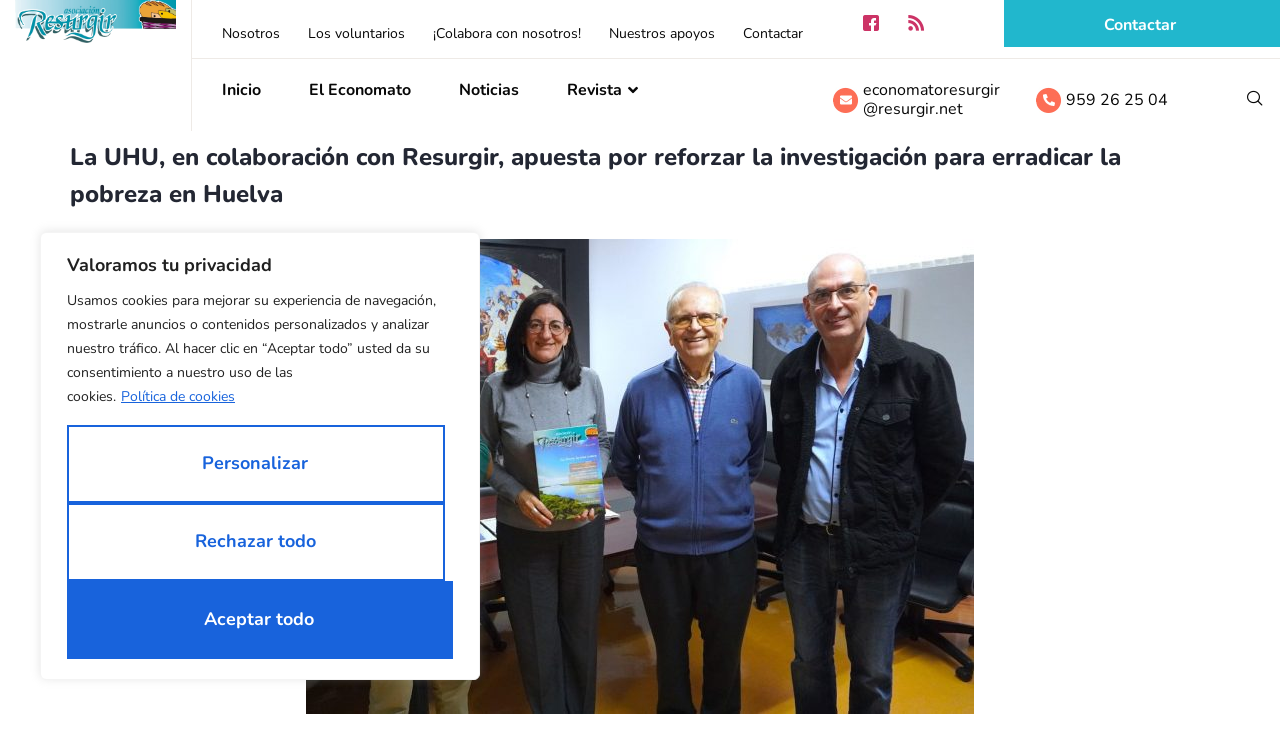

--- FILE ---
content_type: text/html; charset=UTF-8
request_url: https://resurgir.net/la-uhu-en-colaboracion-con-resurgir-apuesta-por-reforzar-la-investigacion-para-erradicar-la-pobreza-en-huelva/
body_size: 25921
content:

<!DOCTYPE html>
<html lang="es">

<head>
	<meta charset="UTF-8">
	<meta name="viewport" content="width=device-width, initial-scale=1.0" />
		<title>La UHU, en colaboración con Resurgir, apuesta por reforzar la investigación para erradicar la pobreza en Huelva &#8211; Economato Solidario Resurgir</title>
<meta name='robots' content='max-image-preview:large' />
<link rel="alternate" type="application/rss+xml" title="Economato Solidario Resurgir &raquo; Feed" href="https://resurgir.net/feed/" />
<link rel="alternate" type="application/rss+xml" title="Economato Solidario Resurgir &raquo; Feed de los comentarios" href="https://resurgir.net/comments/feed/" />
<link rel="alternate" title="oEmbed (JSON)" type="application/json+oembed" href="https://resurgir.net/wp-json/oembed/1.0/embed?url=https%3A%2F%2Fresurgir.net%2Fla-uhu-en-colaboracion-con-resurgir-apuesta-por-reforzar-la-investigacion-para-erradicar-la-pobreza-en-huelva%2F" />
<link rel="alternate" title="oEmbed (XML)" type="text/xml+oembed" href="https://resurgir.net/wp-json/oembed/1.0/embed?url=https%3A%2F%2Fresurgir.net%2Fla-uhu-en-colaboracion-con-resurgir-apuesta-por-reforzar-la-investigacion-para-erradicar-la-pobreza-en-huelva%2F&#038;format=xml" />
<style id='wp-img-auto-sizes-contain-inline-css'>
img:is([sizes=auto i],[sizes^="auto," i]){contain-intrinsic-size:3000px 1500px}
/*# sourceURL=wp-img-auto-sizes-contain-inline-css */
</style>
<link rel='stylesheet' id='elementor-frontend-css' href='https://resurgir.net/wp-content/uploads/elementor/css/custom-frontend.min.css?ver=1768257275' media='all' />
<link rel='stylesheet' id='elementor-post-8968-css' href='https://resurgir.net/wp-content/uploads/elementor/css/post-8968.css?ver=1768257275' media='all' />
<link rel='stylesheet' id='elementor-post-8973-css' href='https://resurgir.net/wp-content/uploads/elementor/css/post-8973.css?ver=1768257275' media='all' />
<link rel='stylesheet' id='tf-font-awesome-css' href='https://resurgir.net/wp-content/plugins/elementor/assets/lib/font-awesome/css/all.min.css?ver=6.9' media='all' />
<link rel='stylesheet' id='tf-regular-css' href='https://resurgir.net/wp-content/plugins/elementor/assets/lib/font-awesome/css/regular.min.css?ver=6.9' media='all' />
<link rel='stylesheet' id='tf-header-footer-css' href='https://resurgir.net/wp-content/plugins/themesflat-addons-for-elementor/assets/css/tf-header-footer.css?ver=6.9' media='all' />
<style id='wp-emoji-styles-inline-css'>

	img.wp-smiley, img.emoji {
		display: inline !important;
		border: none !important;
		box-shadow: none !important;
		height: 1em !important;
		width: 1em !important;
		margin: 0 0.07em !important;
		vertical-align: -0.1em !important;
		background: none !important;
		padding: 0 !important;
	}
/*# sourceURL=wp-emoji-styles-inline-css */
</style>
<style id='global-styles-inline-css'>
:root{--wp--preset--aspect-ratio--square: 1;--wp--preset--aspect-ratio--4-3: 4/3;--wp--preset--aspect-ratio--3-4: 3/4;--wp--preset--aspect-ratio--3-2: 3/2;--wp--preset--aspect-ratio--2-3: 2/3;--wp--preset--aspect-ratio--16-9: 16/9;--wp--preset--aspect-ratio--9-16: 9/16;--wp--preset--color--black: #000000;--wp--preset--color--cyan-bluish-gray: #abb8c3;--wp--preset--color--white: #ffffff;--wp--preset--color--pale-pink: #f78da7;--wp--preset--color--vivid-red: #cf2e2e;--wp--preset--color--luminous-vivid-orange: #ff6900;--wp--preset--color--luminous-vivid-amber: #fcb900;--wp--preset--color--light-green-cyan: #7bdcb5;--wp--preset--color--vivid-green-cyan: #00d084;--wp--preset--color--pale-cyan-blue: #8ed1fc;--wp--preset--color--vivid-cyan-blue: #0693e3;--wp--preset--color--vivid-purple: #9b51e0;--wp--preset--gradient--vivid-cyan-blue-to-vivid-purple: linear-gradient(135deg,rgb(6,147,227) 0%,rgb(155,81,224) 100%);--wp--preset--gradient--light-green-cyan-to-vivid-green-cyan: linear-gradient(135deg,rgb(122,220,180) 0%,rgb(0,208,130) 100%);--wp--preset--gradient--luminous-vivid-amber-to-luminous-vivid-orange: linear-gradient(135deg,rgb(252,185,0) 0%,rgb(255,105,0) 100%);--wp--preset--gradient--luminous-vivid-orange-to-vivid-red: linear-gradient(135deg,rgb(255,105,0) 0%,rgb(207,46,46) 100%);--wp--preset--gradient--very-light-gray-to-cyan-bluish-gray: linear-gradient(135deg,rgb(238,238,238) 0%,rgb(169,184,195) 100%);--wp--preset--gradient--cool-to-warm-spectrum: linear-gradient(135deg,rgb(74,234,220) 0%,rgb(151,120,209) 20%,rgb(207,42,186) 40%,rgb(238,44,130) 60%,rgb(251,105,98) 80%,rgb(254,248,76) 100%);--wp--preset--gradient--blush-light-purple: linear-gradient(135deg,rgb(255,206,236) 0%,rgb(152,150,240) 100%);--wp--preset--gradient--blush-bordeaux: linear-gradient(135deg,rgb(254,205,165) 0%,rgb(254,45,45) 50%,rgb(107,0,62) 100%);--wp--preset--gradient--luminous-dusk: linear-gradient(135deg,rgb(255,203,112) 0%,rgb(199,81,192) 50%,rgb(65,88,208) 100%);--wp--preset--gradient--pale-ocean: linear-gradient(135deg,rgb(255,245,203) 0%,rgb(182,227,212) 50%,rgb(51,167,181) 100%);--wp--preset--gradient--electric-grass: linear-gradient(135deg,rgb(202,248,128) 0%,rgb(113,206,126) 100%);--wp--preset--gradient--midnight: linear-gradient(135deg,rgb(2,3,129) 0%,rgb(40,116,252) 100%);--wp--preset--font-size--small: 13px;--wp--preset--font-size--medium: 20px;--wp--preset--font-size--large: 36px;--wp--preset--font-size--x-large: 42px;--wp--preset--spacing--20: 0.44rem;--wp--preset--spacing--30: 0.67rem;--wp--preset--spacing--40: 1rem;--wp--preset--spacing--50: 1.5rem;--wp--preset--spacing--60: 2.25rem;--wp--preset--spacing--70: 3.38rem;--wp--preset--spacing--80: 5.06rem;--wp--preset--shadow--natural: 6px 6px 9px rgba(0, 0, 0, 0.2);--wp--preset--shadow--deep: 12px 12px 50px rgba(0, 0, 0, 0.4);--wp--preset--shadow--sharp: 6px 6px 0px rgba(0, 0, 0, 0.2);--wp--preset--shadow--outlined: 6px 6px 0px -3px rgb(255, 255, 255), 6px 6px rgb(0, 0, 0);--wp--preset--shadow--crisp: 6px 6px 0px rgb(0, 0, 0);}:root { --wp--style--global--content-size: 800px;--wp--style--global--wide-size: 1200px; }:where(body) { margin: 0; }.wp-site-blocks > .alignleft { float: left; margin-right: 2em; }.wp-site-blocks > .alignright { float: right; margin-left: 2em; }.wp-site-blocks > .aligncenter { justify-content: center; margin-left: auto; margin-right: auto; }:where(.wp-site-blocks) > * { margin-block-start: 24px; margin-block-end: 0; }:where(.wp-site-blocks) > :first-child { margin-block-start: 0; }:where(.wp-site-blocks) > :last-child { margin-block-end: 0; }:root { --wp--style--block-gap: 24px; }:root :where(.is-layout-flow) > :first-child{margin-block-start: 0;}:root :where(.is-layout-flow) > :last-child{margin-block-end: 0;}:root :where(.is-layout-flow) > *{margin-block-start: 24px;margin-block-end: 0;}:root :where(.is-layout-constrained) > :first-child{margin-block-start: 0;}:root :where(.is-layout-constrained) > :last-child{margin-block-end: 0;}:root :where(.is-layout-constrained) > *{margin-block-start: 24px;margin-block-end: 0;}:root :where(.is-layout-flex){gap: 24px;}:root :where(.is-layout-grid){gap: 24px;}.is-layout-flow > .alignleft{float: left;margin-inline-start: 0;margin-inline-end: 2em;}.is-layout-flow > .alignright{float: right;margin-inline-start: 2em;margin-inline-end: 0;}.is-layout-flow > .aligncenter{margin-left: auto !important;margin-right: auto !important;}.is-layout-constrained > .alignleft{float: left;margin-inline-start: 0;margin-inline-end: 2em;}.is-layout-constrained > .alignright{float: right;margin-inline-start: 2em;margin-inline-end: 0;}.is-layout-constrained > .aligncenter{margin-left: auto !important;margin-right: auto !important;}.is-layout-constrained > :where(:not(.alignleft):not(.alignright):not(.alignfull)){max-width: var(--wp--style--global--content-size);margin-left: auto !important;margin-right: auto !important;}.is-layout-constrained > .alignwide{max-width: var(--wp--style--global--wide-size);}body .is-layout-flex{display: flex;}.is-layout-flex{flex-wrap: wrap;align-items: center;}.is-layout-flex > :is(*, div){margin: 0;}body .is-layout-grid{display: grid;}.is-layout-grid > :is(*, div){margin: 0;}body{padding-top: 0px;padding-right: 0px;padding-bottom: 0px;padding-left: 0px;}a:where(:not(.wp-element-button)){text-decoration: underline;}:root :where(.wp-element-button, .wp-block-button__link){background-color: #32373c;border-width: 0;color: #fff;font-family: inherit;font-size: inherit;font-style: inherit;font-weight: inherit;letter-spacing: inherit;line-height: inherit;padding-top: calc(0.667em + 2px);padding-right: calc(1.333em + 2px);padding-bottom: calc(0.667em + 2px);padding-left: calc(1.333em + 2px);text-decoration: none;text-transform: inherit;}.has-black-color{color: var(--wp--preset--color--black) !important;}.has-cyan-bluish-gray-color{color: var(--wp--preset--color--cyan-bluish-gray) !important;}.has-white-color{color: var(--wp--preset--color--white) !important;}.has-pale-pink-color{color: var(--wp--preset--color--pale-pink) !important;}.has-vivid-red-color{color: var(--wp--preset--color--vivid-red) !important;}.has-luminous-vivid-orange-color{color: var(--wp--preset--color--luminous-vivid-orange) !important;}.has-luminous-vivid-amber-color{color: var(--wp--preset--color--luminous-vivid-amber) !important;}.has-light-green-cyan-color{color: var(--wp--preset--color--light-green-cyan) !important;}.has-vivid-green-cyan-color{color: var(--wp--preset--color--vivid-green-cyan) !important;}.has-pale-cyan-blue-color{color: var(--wp--preset--color--pale-cyan-blue) !important;}.has-vivid-cyan-blue-color{color: var(--wp--preset--color--vivid-cyan-blue) !important;}.has-vivid-purple-color{color: var(--wp--preset--color--vivid-purple) !important;}.has-black-background-color{background-color: var(--wp--preset--color--black) !important;}.has-cyan-bluish-gray-background-color{background-color: var(--wp--preset--color--cyan-bluish-gray) !important;}.has-white-background-color{background-color: var(--wp--preset--color--white) !important;}.has-pale-pink-background-color{background-color: var(--wp--preset--color--pale-pink) !important;}.has-vivid-red-background-color{background-color: var(--wp--preset--color--vivid-red) !important;}.has-luminous-vivid-orange-background-color{background-color: var(--wp--preset--color--luminous-vivid-orange) !important;}.has-luminous-vivid-amber-background-color{background-color: var(--wp--preset--color--luminous-vivid-amber) !important;}.has-light-green-cyan-background-color{background-color: var(--wp--preset--color--light-green-cyan) !important;}.has-vivid-green-cyan-background-color{background-color: var(--wp--preset--color--vivid-green-cyan) !important;}.has-pale-cyan-blue-background-color{background-color: var(--wp--preset--color--pale-cyan-blue) !important;}.has-vivid-cyan-blue-background-color{background-color: var(--wp--preset--color--vivid-cyan-blue) !important;}.has-vivid-purple-background-color{background-color: var(--wp--preset--color--vivid-purple) !important;}.has-black-border-color{border-color: var(--wp--preset--color--black) !important;}.has-cyan-bluish-gray-border-color{border-color: var(--wp--preset--color--cyan-bluish-gray) !important;}.has-white-border-color{border-color: var(--wp--preset--color--white) !important;}.has-pale-pink-border-color{border-color: var(--wp--preset--color--pale-pink) !important;}.has-vivid-red-border-color{border-color: var(--wp--preset--color--vivid-red) !important;}.has-luminous-vivid-orange-border-color{border-color: var(--wp--preset--color--luminous-vivid-orange) !important;}.has-luminous-vivid-amber-border-color{border-color: var(--wp--preset--color--luminous-vivid-amber) !important;}.has-light-green-cyan-border-color{border-color: var(--wp--preset--color--light-green-cyan) !important;}.has-vivid-green-cyan-border-color{border-color: var(--wp--preset--color--vivid-green-cyan) !important;}.has-pale-cyan-blue-border-color{border-color: var(--wp--preset--color--pale-cyan-blue) !important;}.has-vivid-cyan-blue-border-color{border-color: var(--wp--preset--color--vivid-cyan-blue) !important;}.has-vivid-purple-border-color{border-color: var(--wp--preset--color--vivid-purple) !important;}.has-vivid-cyan-blue-to-vivid-purple-gradient-background{background: var(--wp--preset--gradient--vivid-cyan-blue-to-vivid-purple) !important;}.has-light-green-cyan-to-vivid-green-cyan-gradient-background{background: var(--wp--preset--gradient--light-green-cyan-to-vivid-green-cyan) !important;}.has-luminous-vivid-amber-to-luminous-vivid-orange-gradient-background{background: var(--wp--preset--gradient--luminous-vivid-amber-to-luminous-vivid-orange) !important;}.has-luminous-vivid-orange-to-vivid-red-gradient-background{background: var(--wp--preset--gradient--luminous-vivid-orange-to-vivid-red) !important;}.has-very-light-gray-to-cyan-bluish-gray-gradient-background{background: var(--wp--preset--gradient--very-light-gray-to-cyan-bluish-gray) !important;}.has-cool-to-warm-spectrum-gradient-background{background: var(--wp--preset--gradient--cool-to-warm-spectrum) !important;}.has-blush-light-purple-gradient-background{background: var(--wp--preset--gradient--blush-light-purple) !important;}.has-blush-bordeaux-gradient-background{background: var(--wp--preset--gradient--blush-bordeaux) !important;}.has-luminous-dusk-gradient-background{background: var(--wp--preset--gradient--luminous-dusk) !important;}.has-pale-ocean-gradient-background{background: var(--wp--preset--gradient--pale-ocean) !important;}.has-electric-grass-gradient-background{background: var(--wp--preset--gradient--electric-grass) !important;}.has-midnight-gradient-background{background: var(--wp--preset--gradient--midnight) !important;}.has-small-font-size{font-size: var(--wp--preset--font-size--small) !important;}.has-medium-font-size{font-size: var(--wp--preset--font-size--medium) !important;}.has-large-font-size{font-size: var(--wp--preset--font-size--large) !important;}.has-x-large-font-size{font-size: var(--wp--preset--font-size--x-large) !important;}
:root :where(.wp-block-pullquote){font-size: 1.5em;line-height: 1.6;}
/*# sourceURL=global-styles-inline-css */
</style>
<link rel='stylesheet' id='cute-alert-css' href='https://resurgir.net/wp-content/plugins/metform/public/assets/lib/cute-alert/style.css?ver=4.1.0' media='all' />
<link rel='stylesheet' id='text-editor-style-css' href='https://resurgir.net/wp-content/plugins/metform/public/assets/css/text-editor.css?ver=4.1.0' media='all' />
<link rel='stylesheet' id='hello-elementor-css' href='https://resurgir.net/wp-content/themes/hello-elementor/style.min.css?ver=3.3.0' media='all' />
<link rel='stylesheet' id='hello-elementor-theme-style-css' href='https://resurgir.net/wp-content/themes/hello-elementor/theme.min.css?ver=3.3.0' media='all' />
<link rel='stylesheet' id='hello-elementor-header-footer-css' href='https://resurgir.net/wp-content/themes/hello-elementor/header-footer.min.css?ver=3.3.0' media='all' />
<link rel='stylesheet' id='elementor-post-8717-css' href='https://resurgir.net/wp-content/uploads/elementor/css/post-8717.css?ver=1768257275' media='all' />
<link rel='stylesheet' id='dflip-style-css' href='https://resurgir.net/wp-content/plugins/3d-flipbook-dflip-lite/assets/css/dflip.min.css?ver=2.4.20' media='all' />
<link rel='stylesheet' id='widget-image-css' href='https://resurgir.net/wp-content/plugins/elementor/assets/css/widget-image.min.css?ver=3.33.4' media='all' />
<link rel='stylesheet' id='elementor-post-8514-css' href='https://resurgir.net/wp-content/uploads/elementor/css/post-8514.css?ver=1768327826' media='all' />
<link rel='stylesheet' id='ekit-widget-styles-css' href='https://resurgir.net/wp-content/plugins/elementskit-lite/widgets/init/assets/css/widget-styles.css?ver=3.7.7' media='all' />
<link rel='stylesheet' id='ekit-responsive-css' href='https://resurgir.net/wp-content/plugins/elementskit-lite/widgets/init/assets/css/responsive.css?ver=3.7.7' media='all' />
<link rel='stylesheet' id='widget-icon-list-css' href='https://resurgir.net/wp-content/uploads/elementor/css/custom-widget-icon-list.min.css?ver=1768257275' media='all' />
<link rel='stylesheet' id='elementor-gf-local-nunito-css' href='https://resurgir.net/wp-content/uploads/elementor/google-fonts/css/nunito.css?ver=1757936056' media='all' />
<link rel='stylesheet' id='elementor-gf-local-poppins-css' href='https://resurgir.net/wp-content/uploads/elementor/google-fonts/css/poppins.css?ver=1757936058' media='all' />
<link rel='stylesheet' id='elementor-gf-local-sacramento-css' href='https://resurgir.net/wp-content/uploads/elementor/google-fonts/css/sacramento.css?ver=1757936058' media='all' />
<link rel='stylesheet' id='elementor-icons-ekiticons-css' href='https://resurgir.net/wp-content/plugins/elementskit-lite/modules/elementskit-icon-pack/assets/css/ekiticons.css?ver=3.7.7' media='all' />
<script id="cookie-law-info-js-extra">
var _ckyConfig = {"_ipData":[],"_assetsURL":"https://resurgir.net/wp-content/plugins/cookie-law-info/lite/frontend/images/","_publicURL":"https://resurgir.net","_expiry":"365","_categories":[{"name":"Necesaria","slug":"necessary","isNecessary":true,"ccpaDoNotSell":true,"cookies":[{"cookieID":"cookieyes-consent","domain":"resurgir.net","provider":""}],"active":true,"defaultConsent":{"gdpr":true,"ccpa":true}},{"name":"Funcional","slug":"functional","isNecessary":false,"ccpaDoNotSell":true,"cookies":[],"active":true,"defaultConsent":{"gdpr":false,"ccpa":false}},{"name":"Anal\u00edtica","slug":"analytics","isNecessary":false,"ccpaDoNotSell":true,"cookies":[],"active":true,"defaultConsent":{"gdpr":false,"ccpa":false}},{"name":"El rendimiento","slug":"performance","isNecessary":false,"ccpaDoNotSell":true,"cookies":[],"active":true,"defaultConsent":{"gdpr":false,"ccpa":false}},{"name":"Anuncio","slug":"advertisement","isNecessary":false,"ccpaDoNotSell":true,"cookies":[],"active":true,"defaultConsent":{"gdpr":false,"ccpa":false}}],"_activeLaw":"gdpr","_rootDomain":"","_block":"1","_showBanner":"1","_bannerConfig":{"settings":{"type":"box","preferenceCenterType":"popup","position":"bottom-left","applicableLaw":"gdpr"},"behaviours":{"reloadBannerOnAccept":false,"loadAnalyticsByDefault":false,"animations":{"onLoad":"animate","onHide":"sticky"}},"config":{"revisitConsent":{"status":true,"tag":"revisit-consent","position":"bottom-left","meta":{"url":"#"},"styles":{"background-color":"#0056A7"},"elements":{"title":{"type":"text","tag":"revisit-consent-title","status":true,"styles":{"color":"#0056a7"}}}},"preferenceCenter":{"toggle":{"status":true,"tag":"detail-category-toggle","type":"toggle","states":{"active":{"styles":{"background-color":"#1863DC"}},"inactive":{"styles":{"background-color":"#D0D5D2"}}}}},"categoryPreview":{"status":false,"toggle":{"status":true,"tag":"detail-category-preview-toggle","type":"toggle","states":{"active":{"styles":{"background-color":"#1863DC"}},"inactive":{"styles":{"background-color":"#D0D5D2"}}}}},"videoPlaceholder":{"status":true,"styles":{"background-color":"#000000","border-color":"#000000cc","color":"#ffffff"}},"readMore":{"status":true,"tag":"readmore-button","type":"link","meta":{"noFollow":true,"newTab":true},"styles":{"color":"#1863DC","background-color":"transparent","border-color":"transparent"}},"showMore":{"status":true,"tag":"show-desc-button","type":"button","styles":{"color":"#1863DC"}},"showLess":{"status":true,"tag":"hide-desc-button","type":"button","styles":{"color":"#1863DC"}},"alwaysActive":{"status":true,"tag":"always-active","styles":{"color":"#008000"}},"manualLinks":{"status":true,"tag":"manual-links","type":"link","styles":{"color":"#1863DC"}},"auditTable":{"status":true},"optOption":{"status":true,"toggle":{"status":true,"tag":"optout-option-toggle","type":"toggle","states":{"active":{"styles":{"background-color":"#1863dc"}},"inactive":{"styles":{"background-color":"#FFFFFF"}}}}}}},"_version":"3.3.8","_logConsent":"1","_tags":[{"tag":"accept-button","styles":{"color":"#FFFFFF","background-color":"#1863DC","border-color":"#1863DC"}},{"tag":"reject-button","styles":{"color":"#1863DC","background-color":"transparent","border-color":"#1863DC"}},{"tag":"settings-button","styles":{"color":"#1863DC","background-color":"transparent","border-color":"#1863DC"}},{"tag":"readmore-button","styles":{"color":"#1863DC","background-color":"transparent","border-color":"transparent"}},{"tag":"donotsell-button","styles":{"color":"#1863DC","background-color":"transparent","border-color":"transparent"}},{"tag":"show-desc-button","styles":{"color":"#1863DC"}},{"tag":"hide-desc-button","styles":{"color":"#1863DC"}},{"tag":"cky-always-active","styles":[]},{"tag":"cky-link","styles":[]},{"tag":"accept-button","styles":{"color":"#FFFFFF","background-color":"#1863DC","border-color":"#1863DC"}},{"tag":"revisit-consent","styles":{"background-color":"#0056A7"}}],"_shortCodes":[{"key":"cky_readmore","content":"\u003Ca href=\"https://resurgir.net/cookies/\" class=\"cky-policy\" aria-label=\"Pol\u00edtica de cookies\" target=\"_blank\" rel=\"noopener\" data-cky-tag=\"readmore-button\"\u003EPol\u00edtica de cookies\u003C/a\u003E","tag":"readmore-button","status":true,"attributes":{"rel":"nofollow","target":"_blank"}},{"key":"cky_show_desc","content":"\u003Cbutton class=\"cky-show-desc-btn\" data-cky-tag=\"show-desc-button\" aria-label=\"Mostrar m\u00e1s\"\u003EMostrar m\u00e1s\u003C/button\u003E","tag":"show-desc-button","status":true,"attributes":[]},{"key":"cky_hide_desc","content":"\u003Cbutton class=\"cky-show-desc-btn\" data-cky-tag=\"hide-desc-button\" aria-label=\"Mostrar menos\"\u003EMostrar menos\u003C/button\u003E","tag":"hide-desc-button","status":true,"attributes":[]},{"key":"cky_optout_show_desc","content":"[cky_optout_show_desc]","tag":"optout-show-desc-button","status":true,"attributes":[]},{"key":"cky_optout_hide_desc","content":"[cky_optout_hide_desc]","tag":"optout-hide-desc-button","status":true,"attributes":[]},{"key":"cky_category_toggle_label","content":"[cky_{{status}}_category_label] [cky_preference_{{category_slug}}_title]","tag":"","status":true,"attributes":[]},{"key":"cky_enable_category_label","content":"Permitir","tag":"","status":true,"attributes":[]},{"key":"cky_disable_category_label","content":"Desactivar","tag":"","status":true,"attributes":[]},{"key":"cky_video_placeholder","content":"\u003Cdiv class=\"video-placeholder-normal\" data-cky-tag=\"video-placeholder\" id=\"[UNIQUEID]\"\u003E\u003Cp class=\"video-placeholder-text-normal\" data-cky-tag=\"placeholder-title\"\u003EPor favor acepte el consentimiento de cookies\u003C/p\u003E\u003C/div\u003E","tag":"","status":true,"attributes":[]},{"key":"cky_enable_optout_label","content":"Permitir","tag":"","status":true,"attributes":[]},{"key":"cky_disable_optout_label","content":"Desactivar","tag":"","status":true,"attributes":[]},{"key":"cky_optout_toggle_label","content":"[cky_{{status}}_optout_label] [cky_optout_option_title]","tag":"","status":true,"attributes":[]},{"key":"cky_optout_option_title","content":"No vendan ni compartan mi informaci\u00f3n personal","tag":"","status":true,"attributes":[]},{"key":"cky_optout_close_label","content":"Cerca","tag":"","status":true,"attributes":[]},{"key":"cky_preference_close_label","content":"Cerca","tag":"","status":true,"attributes":[]}],"_rtl":"","_language":"es","_providersToBlock":[]};
var _ckyStyles = {"css":".cky-overlay{background: #000000; opacity: 0.4; position: fixed; top: 0; left: 0; width: 100%; height: 100%; z-index: 99999999;}.cky-hide{display: none;}.cky-btn-revisit-wrapper{display: flex; align-items: center; justify-content: center; background: #0056a7; width: 45px; height: 45px; border-radius: 50%; position: fixed; z-index: 999999; cursor: pointer;}.cky-revisit-bottom-left{bottom: 15px; left: 15px;}.cky-revisit-bottom-right{bottom: 15px; right: 15px;}.cky-btn-revisit-wrapper .cky-btn-revisit{display: flex; align-items: center; justify-content: center; background: none; border: none; cursor: pointer; position: relative; margin: 0; padding: 0;}.cky-btn-revisit-wrapper .cky-btn-revisit img{max-width: fit-content; margin: 0; height: 30px; width: 30px;}.cky-revisit-bottom-left:hover::before{content: attr(data-tooltip); position: absolute; background: #4e4b66; color: #ffffff; left: calc(100% + 7px); font-size: 12px; line-height: 16px; width: max-content; padding: 4px 8px; border-radius: 4px;}.cky-revisit-bottom-left:hover::after{position: absolute; content: \"\"; border: 5px solid transparent; left: calc(100% + 2px); border-left-width: 0; border-right-color: #4e4b66;}.cky-revisit-bottom-right:hover::before{content: attr(data-tooltip); position: absolute; background: #4e4b66; color: #ffffff; right: calc(100% + 7px); font-size: 12px; line-height: 16px; width: max-content; padding: 4px 8px; border-radius: 4px;}.cky-revisit-bottom-right:hover::after{position: absolute; content: \"\"; border: 5px solid transparent; right: calc(100% + 2px); border-right-width: 0; border-left-color: #4e4b66;}.cky-revisit-hide{display: none;}.cky-consent-container{position: fixed; width: 440px; box-sizing: border-box; z-index: 9999999; border-radius: 6px;}.cky-consent-container .cky-consent-bar{background: #ffffff; border: 1px solid; padding: 20px 26px; box-shadow: 0 -1px 10px 0 #acabab4d; border-radius: 6px;}.cky-box-bottom-left{bottom: 40px; left: 40px;}.cky-box-bottom-right{bottom: 40px; right: 40px;}.cky-box-top-left{top: 40px; left: 40px;}.cky-box-top-right{top: 40px; right: 40px;}.cky-custom-brand-logo-wrapper .cky-custom-brand-logo{width: 100px; height: auto; margin: 0 0 12px 0;}.cky-notice .cky-title{color: #212121; font-weight: 700; font-size: 18px; line-height: 24px; margin: 0 0 12px 0;}.cky-notice-des *,.cky-preference-content-wrapper *,.cky-accordion-header-des *,.cky-gpc-wrapper .cky-gpc-desc *{font-size: 14px;}.cky-notice-des{color: #212121; font-size: 14px; line-height: 24px; font-weight: 400;}.cky-notice-des img{height: 25px; width: 25px;}.cky-consent-bar .cky-notice-des p,.cky-gpc-wrapper .cky-gpc-desc p,.cky-preference-body-wrapper .cky-preference-content-wrapper p,.cky-accordion-header-wrapper .cky-accordion-header-des p,.cky-cookie-des-table li div:last-child p{color: inherit; margin-top: 0; overflow-wrap: break-word;}.cky-notice-des P:last-child,.cky-preference-content-wrapper p:last-child,.cky-cookie-des-table li div:last-child p:last-child,.cky-gpc-wrapper .cky-gpc-desc p:last-child{margin-bottom: 0;}.cky-notice-des a.cky-policy,.cky-notice-des button.cky-policy{font-size: 14px; color: #1863dc; white-space: nowrap; cursor: pointer; background: transparent; border: 1px solid; text-decoration: underline;}.cky-notice-des button.cky-policy{padding: 0;}.cky-notice-des a.cky-policy:focus-visible,.cky-notice-des button.cky-policy:focus-visible,.cky-preference-content-wrapper .cky-show-desc-btn:focus-visible,.cky-accordion-header .cky-accordion-btn:focus-visible,.cky-preference-header .cky-btn-close:focus-visible,.cky-switch input[type=\"checkbox\"]:focus-visible,.cky-footer-wrapper a:focus-visible,.cky-btn:focus-visible{outline: 2px solid #1863dc; outline-offset: 2px;}.cky-btn:focus:not(:focus-visible),.cky-accordion-header .cky-accordion-btn:focus:not(:focus-visible),.cky-preference-content-wrapper .cky-show-desc-btn:focus:not(:focus-visible),.cky-btn-revisit-wrapper .cky-btn-revisit:focus:not(:focus-visible),.cky-preference-header .cky-btn-close:focus:not(:focus-visible),.cky-consent-bar .cky-banner-btn-close:focus:not(:focus-visible){outline: 0;}button.cky-show-desc-btn:not(:hover):not(:active){color: #1863dc; background: transparent;}button.cky-accordion-btn:not(:hover):not(:active),button.cky-banner-btn-close:not(:hover):not(:active),button.cky-btn-revisit:not(:hover):not(:active),button.cky-btn-close:not(:hover):not(:active){background: transparent;}.cky-consent-bar button:hover,.cky-modal.cky-modal-open button:hover,.cky-consent-bar button:focus,.cky-modal.cky-modal-open button:focus{text-decoration: none;}.cky-notice-btn-wrapper{display: flex; justify-content: flex-start; align-items: center; flex-wrap: wrap; margin-top: 16px;}.cky-notice-btn-wrapper .cky-btn{text-shadow: none; box-shadow: none;}.cky-btn{flex: auto; max-width: 100%; font-size: 14px; font-family: inherit; line-height: 24px; padding: 8px; font-weight: 500; margin: 0 8px 0 0; border-radius: 2px; cursor: pointer; text-align: center; text-transform: none; min-height: 0;}.cky-btn:hover{opacity: 0.8;}.cky-btn-customize{color: #1863dc; background: transparent; border: 2px solid #1863dc;}.cky-btn-reject{color: #1863dc; background: transparent; border: 2px solid #1863dc;}.cky-btn-accept{background: #1863dc; color: #ffffff; border: 2px solid #1863dc;}.cky-btn:last-child{margin-right: 0;}@media (max-width: 576px){.cky-box-bottom-left{bottom: 0; left: 0;}.cky-box-bottom-right{bottom: 0; right: 0;}.cky-box-top-left{top: 0; left: 0;}.cky-box-top-right{top: 0; right: 0;}}@media (max-width: 440px){.cky-box-bottom-left, .cky-box-bottom-right, .cky-box-top-left, .cky-box-top-right{width: 100%; max-width: 100%;}.cky-consent-container .cky-consent-bar{padding: 20px 0;}.cky-custom-brand-logo-wrapper, .cky-notice .cky-title, .cky-notice-des, .cky-notice-btn-wrapper{padding: 0 24px;}.cky-notice-des{max-height: 40vh; overflow-y: scroll;}.cky-notice-btn-wrapper{flex-direction: column; margin-top: 0;}.cky-btn{width: 100%; margin: 10px 0 0 0;}.cky-notice-btn-wrapper .cky-btn-customize{order: 2;}.cky-notice-btn-wrapper .cky-btn-reject{order: 3;}.cky-notice-btn-wrapper .cky-btn-accept{order: 1; margin-top: 16px;}}@media (max-width: 352px){.cky-notice .cky-title{font-size: 16px;}.cky-notice-des *{font-size: 12px;}.cky-notice-des, .cky-btn{font-size: 12px;}}.cky-modal.cky-modal-open{display: flex; visibility: visible; -webkit-transform: translate(-50%, -50%); -moz-transform: translate(-50%, -50%); -ms-transform: translate(-50%, -50%); -o-transform: translate(-50%, -50%); transform: translate(-50%, -50%); top: 50%; left: 50%; transition: all 1s ease;}.cky-modal{box-shadow: 0 32px 68px rgba(0, 0, 0, 0.3); margin: 0 auto; position: fixed; max-width: 100%; background: #ffffff; top: 50%; box-sizing: border-box; border-radius: 6px; z-index: 999999999; color: #212121; -webkit-transform: translate(-50%, 100%); -moz-transform: translate(-50%, 100%); -ms-transform: translate(-50%, 100%); -o-transform: translate(-50%, 100%); transform: translate(-50%, 100%); visibility: hidden; transition: all 0s ease;}.cky-preference-center{max-height: 79vh; overflow: hidden; width: 845px; overflow: hidden; flex: 1 1 0; display: flex; flex-direction: column; border-radius: 6px;}.cky-preference-header{display: flex; align-items: center; justify-content: space-between; padding: 22px 24px; border-bottom: 1px solid;}.cky-preference-header .cky-preference-title{font-size: 18px; font-weight: 700; line-height: 24px;}.cky-preference-header .cky-btn-close{margin: 0; cursor: pointer; vertical-align: middle; padding: 0; background: none; border: none; width: auto; height: auto; min-height: 0; line-height: 0; text-shadow: none; box-shadow: none;}.cky-preference-header .cky-btn-close img{margin: 0; height: 10px; width: 10px;}.cky-preference-body-wrapper{padding: 0 24px; flex: 1; overflow: auto; box-sizing: border-box;}.cky-preference-content-wrapper,.cky-gpc-wrapper .cky-gpc-desc{font-size: 14px; line-height: 24px; font-weight: 400; padding: 12px 0;}.cky-preference-content-wrapper{border-bottom: 1px solid;}.cky-preference-content-wrapper img{height: 25px; width: 25px;}.cky-preference-content-wrapper .cky-show-desc-btn{font-size: 14px; font-family: inherit; color: #1863dc; text-decoration: none; line-height: 24px; padding: 0; margin: 0; white-space: nowrap; cursor: pointer; background: transparent; border-color: transparent; text-transform: none; min-height: 0; text-shadow: none; box-shadow: none;}.cky-accordion-wrapper{margin-bottom: 10px;}.cky-accordion{border-bottom: 1px solid;}.cky-accordion:last-child{border-bottom: none;}.cky-accordion .cky-accordion-item{display: flex; margin-top: 10px;}.cky-accordion .cky-accordion-body{display: none;}.cky-accordion.cky-accordion-active .cky-accordion-body{display: block; padding: 0 22px; margin-bottom: 16px;}.cky-accordion-header-wrapper{cursor: pointer; width: 100%;}.cky-accordion-item .cky-accordion-header{display: flex; justify-content: space-between; align-items: center;}.cky-accordion-header .cky-accordion-btn{font-size: 16px; font-family: inherit; color: #212121; line-height: 24px; background: none; border: none; font-weight: 700; padding: 0; margin: 0; cursor: pointer; text-transform: none; min-height: 0; text-shadow: none; box-shadow: none;}.cky-accordion-header .cky-always-active{color: #008000; font-weight: 600; line-height: 24px; font-size: 14px;}.cky-accordion-header-des{font-size: 14px; line-height: 24px; margin: 10px 0 16px 0;}.cky-accordion-chevron{margin-right: 22px; position: relative; cursor: pointer;}.cky-accordion-chevron-hide{display: none;}.cky-accordion .cky-accordion-chevron i::before{content: \"\"; position: absolute; border-right: 1.4px solid; border-bottom: 1.4px solid; border-color: inherit; height: 6px; width: 6px; -webkit-transform: rotate(-45deg); -moz-transform: rotate(-45deg); -ms-transform: rotate(-45deg); -o-transform: rotate(-45deg); transform: rotate(-45deg); transition: all 0.2s ease-in-out; top: 8px;}.cky-accordion.cky-accordion-active .cky-accordion-chevron i::before{-webkit-transform: rotate(45deg); -moz-transform: rotate(45deg); -ms-transform: rotate(45deg); -o-transform: rotate(45deg); transform: rotate(45deg);}.cky-audit-table{background: #f4f4f4; border-radius: 6px;}.cky-audit-table .cky-empty-cookies-text{color: inherit; font-size: 12px; line-height: 24px; margin: 0; padding: 10px;}.cky-audit-table .cky-cookie-des-table{font-size: 12px; line-height: 24px; font-weight: normal; padding: 15px 10px; border-bottom: 1px solid; border-bottom-color: inherit; margin: 0;}.cky-audit-table .cky-cookie-des-table:last-child{border-bottom: none;}.cky-audit-table .cky-cookie-des-table li{list-style-type: none; display: flex; padding: 3px 0;}.cky-audit-table .cky-cookie-des-table li:first-child{padding-top: 0;}.cky-cookie-des-table li div:first-child{width: 100px; font-weight: 600; word-break: break-word; word-wrap: break-word;}.cky-cookie-des-table li div:last-child{flex: 1; word-break: break-word; word-wrap: break-word; margin-left: 8px;}.cky-footer-shadow{display: block; width: 100%; height: 40px; background: linear-gradient(180deg, rgba(255, 255, 255, 0) 0%, #ffffff 100%); position: absolute; bottom: calc(100% - 1px);}.cky-footer-wrapper{position: relative;}.cky-prefrence-btn-wrapper{display: flex; flex-wrap: wrap; align-items: center; justify-content: center; padding: 22px 24px; border-top: 1px solid;}.cky-prefrence-btn-wrapper .cky-btn{flex: auto; max-width: 100%; text-shadow: none; box-shadow: none;}.cky-btn-preferences{color: #1863dc; background: transparent; border: 2px solid #1863dc;}.cky-preference-header,.cky-preference-body-wrapper,.cky-preference-content-wrapper,.cky-accordion-wrapper,.cky-accordion,.cky-accordion-wrapper,.cky-footer-wrapper,.cky-prefrence-btn-wrapper{border-color: inherit;}@media (max-width: 845px){.cky-modal{max-width: calc(100% - 16px);}}@media (max-width: 576px){.cky-modal{max-width: 100%;}.cky-preference-center{max-height: 100vh;}.cky-prefrence-btn-wrapper{flex-direction: column;}.cky-accordion.cky-accordion-active .cky-accordion-body{padding-right: 0;}.cky-prefrence-btn-wrapper .cky-btn{width: 100%; margin: 10px 0 0 0;}.cky-prefrence-btn-wrapper .cky-btn-reject{order: 3;}.cky-prefrence-btn-wrapper .cky-btn-accept{order: 1; margin-top: 0;}.cky-prefrence-btn-wrapper .cky-btn-preferences{order: 2;}}@media (max-width: 425px){.cky-accordion-chevron{margin-right: 15px;}.cky-notice-btn-wrapper{margin-top: 0;}.cky-accordion.cky-accordion-active .cky-accordion-body{padding: 0 15px;}}@media (max-width: 352px){.cky-preference-header .cky-preference-title{font-size: 16px;}.cky-preference-header{padding: 16px 24px;}.cky-preference-content-wrapper *, .cky-accordion-header-des *{font-size: 12px;}.cky-preference-content-wrapper, .cky-preference-content-wrapper .cky-show-more, .cky-accordion-header .cky-always-active, .cky-accordion-header-des, .cky-preference-content-wrapper .cky-show-desc-btn, .cky-notice-des a.cky-policy{font-size: 12px;}.cky-accordion-header .cky-accordion-btn{font-size: 14px;}}.cky-switch{display: flex;}.cky-switch input[type=\"checkbox\"]{position: relative; width: 44px; height: 24px; margin: 0; background: #d0d5d2; -webkit-appearance: none; border-radius: 50px; cursor: pointer; outline: 0; border: none; top: 0;}.cky-switch input[type=\"checkbox\"]:checked{background: #1863dc;}.cky-switch input[type=\"checkbox\"]:before{position: absolute; content: \"\"; height: 20px; width: 20px; left: 2px; bottom: 2px; border-radius: 50%; background-color: white; -webkit-transition: 0.4s; transition: 0.4s; margin: 0;}.cky-switch input[type=\"checkbox\"]:after{display: none;}.cky-switch input[type=\"checkbox\"]:checked:before{-webkit-transform: translateX(20px); -ms-transform: translateX(20px); transform: translateX(20px);}@media (max-width: 425px){.cky-switch input[type=\"checkbox\"]{width: 38px; height: 21px;}.cky-switch input[type=\"checkbox\"]:before{height: 17px; width: 17px;}.cky-switch input[type=\"checkbox\"]:checked:before{-webkit-transform: translateX(17px); -ms-transform: translateX(17px); transform: translateX(17px);}}.cky-consent-bar .cky-banner-btn-close{position: absolute; right: 9px; top: 5px; background: none; border: none; cursor: pointer; padding: 0; margin: 0; min-height: 0; line-height: 0; height: auto; width: auto; text-shadow: none; box-shadow: none;}.cky-consent-bar .cky-banner-btn-close img{height: 9px; width: 9px; margin: 0;}.cky-notice-group{font-size: 14px; line-height: 24px; font-weight: 400; color: #212121;}.cky-notice-btn-wrapper .cky-btn-do-not-sell{font-size: 14px; line-height: 24px; padding: 6px 0; margin: 0; font-weight: 500; background: none; border-radius: 2px; border: none; cursor: pointer; text-align: left; color: #1863dc; background: transparent; border-color: transparent; box-shadow: none; text-shadow: none;}.cky-consent-bar .cky-banner-btn-close:focus-visible,.cky-notice-btn-wrapper .cky-btn-do-not-sell:focus-visible,.cky-opt-out-btn-wrapper .cky-btn:focus-visible,.cky-opt-out-checkbox-wrapper input[type=\"checkbox\"].cky-opt-out-checkbox:focus-visible{outline: 2px solid #1863dc; outline-offset: 2px;}@media (max-width: 440px){.cky-consent-container{width: 100%;}}@media (max-width: 352px){.cky-notice-des a.cky-policy, .cky-notice-btn-wrapper .cky-btn-do-not-sell{font-size: 12px;}}.cky-opt-out-wrapper{padding: 12px 0;}.cky-opt-out-wrapper .cky-opt-out-checkbox-wrapper{display: flex; align-items: center;}.cky-opt-out-checkbox-wrapper .cky-opt-out-checkbox-label{font-size: 16px; font-weight: 700; line-height: 24px; margin: 0 0 0 12px; cursor: pointer;}.cky-opt-out-checkbox-wrapper input[type=\"checkbox\"].cky-opt-out-checkbox{background-color: #ffffff; border: 1px solid black; width: 20px; height: 18.5px; margin: 0; -webkit-appearance: none; position: relative; display: flex; align-items: center; justify-content: center; border-radius: 2px; cursor: pointer;}.cky-opt-out-checkbox-wrapper input[type=\"checkbox\"].cky-opt-out-checkbox:checked{background-color: #1863dc; border: none;}.cky-opt-out-checkbox-wrapper input[type=\"checkbox\"].cky-opt-out-checkbox:checked::after{left: 6px; bottom: 4px; width: 7px; height: 13px; border: solid #ffffff; border-width: 0 3px 3px 0; border-radius: 2px; -webkit-transform: rotate(45deg); -ms-transform: rotate(45deg); transform: rotate(45deg); content: \"\"; position: absolute; box-sizing: border-box;}.cky-opt-out-checkbox-wrapper.cky-disabled .cky-opt-out-checkbox-label,.cky-opt-out-checkbox-wrapper.cky-disabled input[type=\"checkbox\"].cky-opt-out-checkbox{cursor: no-drop;}.cky-gpc-wrapper{margin: 0 0 0 32px;}.cky-footer-wrapper .cky-opt-out-btn-wrapper{display: flex; flex-wrap: wrap; align-items: center; justify-content: center; padding: 22px 24px;}.cky-opt-out-btn-wrapper .cky-btn{flex: auto; max-width: 100%; text-shadow: none; box-shadow: none;}.cky-opt-out-btn-wrapper .cky-btn-cancel{border: 1px solid #dedfe0; background: transparent; color: #858585;}.cky-opt-out-btn-wrapper .cky-btn-confirm{background: #1863dc; color: #ffffff; border: 1px solid #1863dc;}@media (max-width: 352px){.cky-opt-out-checkbox-wrapper .cky-opt-out-checkbox-label{font-size: 14px;}.cky-gpc-wrapper .cky-gpc-desc, .cky-gpc-wrapper .cky-gpc-desc *{font-size: 12px;}.cky-opt-out-checkbox-wrapper input[type=\"checkbox\"].cky-opt-out-checkbox{width: 16px; height: 16px;}.cky-opt-out-checkbox-wrapper input[type=\"checkbox\"].cky-opt-out-checkbox:checked::after{left: 5px; bottom: 4px; width: 3px; height: 9px;}.cky-gpc-wrapper{margin: 0 0 0 28px;}}.video-placeholder-youtube{background-size: 100% 100%; background-position: center; background-repeat: no-repeat; background-color: #b2b0b059; position: relative; display: flex; align-items: center; justify-content: center; max-width: 100%;}.video-placeholder-text-youtube{text-align: center; align-items: center; padding: 10px 16px; background-color: #000000cc; color: #ffffff; border: 1px solid; border-radius: 2px; cursor: pointer;}.video-placeholder-normal{background-image: url(\"/wp-content/plugins/cookie-law-info/lite/frontend/images/placeholder.svg\"); background-size: 80px; background-position: center; background-repeat: no-repeat; background-color: #b2b0b059; position: relative; display: flex; align-items: flex-end; justify-content: center; max-width: 100%;}.video-placeholder-text-normal{align-items: center; padding: 10px 16px; text-align: center; border: 1px solid; border-radius: 2px; cursor: pointer;}.cky-rtl{direction: rtl; text-align: right;}.cky-rtl .cky-banner-btn-close{left: 9px; right: auto;}.cky-rtl .cky-notice-btn-wrapper .cky-btn:last-child{margin-right: 8px;}.cky-rtl .cky-notice-btn-wrapper .cky-btn:first-child{margin-right: 0;}.cky-rtl .cky-notice-btn-wrapper{margin-left: 0; margin-right: 15px;}.cky-rtl .cky-prefrence-btn-wrapper .cky-btn{margin-right: 8px;}.cky-rtl .cky-prefrence-btn-wrapper .cky-btn:first-child{margin-right: 0;}.cky-rtl .cky-accordion .cky-accordion-chevron i::before{border: none; border-left: 1.4px solid; border-top: 1.4px solid; left: 12px;}.cky-rtl .cky-accordion.cky-accordion-active .cky-accordion-chevron i::before{-webkit-transform: rotate(-135deg); -moz-transform: rotate(-135deg); -ms-transform: rotate(-135deg); -o-transform: rotate(-135deg); transform: rotate(-135deg);}@media (max-width: 768px){.cky-rtl .cky-notice-btn-wrapper{margin-right: 0;}}@media (max-width: 576px){.cky-rtl .cky-notice-btn-wrapper .cky-btn:last-child{margin-right: 0;}.cky-rtl .cky-prefrence-btn-wrapper .cky-btn{margin-right: 0;}.cky-rtl .cky-accordion.cky-accordion-active .cky-accordion-body{padding: 0 22px 0 0;}}@media (max-width: 425px){.cky-rtl .cky-accordion.cky-accordion-active .cky-accordion-body{padding: 0 15px 0 0;}}.cky-rtl .cky-opt-out-btn-wrapper .cky-btn{margin-right: 12px;}.cky-rtl .cky-opt-out-btn-wrapper .cky-btn:first-child{margin-right: 0;}.cky-rtl .cky-opt-out-checkbox-wrapper .cky-opt-out-checkbox-label{margin: 0 12px 0 0;}"};
//# sourceURL=cookie-law-info-js-extra
</script>
<script src="https://resurgir.net/wp-content/plugins/cookie-law-info/lite/frontend/js/script.min.js?ver=3.3.8" id="cookie-law-info-js"></script>
<script src="https://resurgir.net/wp-includes/js/jquery/jquery.min.js?ver=3.7.1" id="jquery-core-js"></script>
<script src="https://resurgir.net/wp-includes/js/jquery/jquery-migrate.min.js?ver=3.4.1" id="jquery-migrate-js"></script>
<link rel="https://api.w.org/" href="https://resurgir.net/wp-json/" /><link rel="alternate" title="JSON" type="application/json" href="https://resurgir.net/wp-json/wp/v2/posts/8514" /><link rel="EditURI" type="application/rsd+xml" title="RSD" href="https://resurgir.net/xmlrpc.php?rsd" />
<meta name="generator" content="WordPress 6.9" />
<link rel="canonical" href="https://resurgir.net/la-uhu-en-colaboracion-con-resurgir-apuesta-por-reforzar-la-investigacion-para-erradicar-la-pobreza-en-huelva/" />
<link rel='shortlink' href='https://resurgir.net/?p=8514' />
<style id="cky-style-inline">[data-cky-tag]{visibility:hidden;}</style><meta name="generator" content="Elementor 3.33.4; features: e_font_icon_svg, additional_custom_breakpoints; settings: css_print_method-external, google_font-enabled, font_display-swap">
			<style>
				.e-con.e-parent:nth-of-type(n+4):not(.e-lazyloaded):not(.e-no-lazyload),
				.e-con.e-parent:nth-of-type(n+4):not(.e-lazyloaded):not(.e-no-lazyload) * {
					background-image: none !important;
				}
				@media screen and (max-height: 1024px) {
					.e-con.e-parent:nth-of-type(n+3):not(.e-lazyloaded):not(.e-no-lazyload),
					.e-con.e-parent:nth-of-type(n+3):not(.e-lazyloaded):not(.e-no-lazyload) * {
						background-image: none !important;
					}
				}
				@media screen and (max-height: 640px) {
					.e-con.e-parent:nth-of-type(n+2):not(.e-lazyloaded):not(.e-no-lazyload),
					.e-con.e-parent:nth-of-type(n+2):not(.e-lazyloaded):not(.e-no-lazyload) * {
						background-image: none !important;
					}
				}
			</style>
			<link rel="icon" href="https://resurgir.net/wp-content/uploads/2018/05/elementor/thumbs/cestita3-qrhanu8ttonfqodtx6ivym2o7szaybjpwllo1vwjz2.png" sizes="32x32" />
<link rel="icon" href="https://resurgir.net/wp-content/uploads/2018/05/cestita3.png" sizes="192x192" />
<link rel="apple-touch-icon" href="https://resurgir.net/wp-content/uploads/2018/05/cestita3.png" />
<meta name="msapplication-TileImage" content="https://resurgir.net/wp-content/uploads/2018/05/cestita3.png" />
		<style id="wp-custom-css">
			.libro {
	margin-left: auto;
	margin-right: auto;
	display:table
}		</style>
		</head>

<body class="wp-singular post-template-default single single-post postid-8514 single-format-standard wp-custom-logo wp-embed-responsive wp-theme-hello-elementor theme-default elementor-default elementor-kit-8717 elementor-page elementor-page-8514">

	
			<a class="skip-link screen-reader-text" href="#content">
			Saltar al contenido		</a>
	
	
	<div class="ekit-template-content-markup ekit-template-content-header ekit-template-content-theme-support">
		<style>.elementor-bc-flex-widget .elementor-8968 .elementor-element.elementor-element-b3b7c16.elementor-column .elementor-widget-wrap{align-items:flex-start;}.elementor-8968 .elementor-element.elementor-element-b3b7c16.elementor-column.elementor-element[data-element_type="column"] > .elementor-widget-wrap.elementor-element-populated{align-content:flex-start;align-items:flex-start;}.elementor-8968 .elementor-element.elementor-element-b3b7c16.elementor-column > .elementor-widget-wrap{justify-content:center;}.elementor-8968 .elementor-element.elementor-element-b3b7c16 > .elementor-element-populated{border-style:solid;border-width:0px 1px 0px 0px;border-color:var( --e-global-color-c3396ec );margin:0px 0px 0px 0px;--e-column-margin-right:0px;--e-column-margin-left:0px;padding:0px 12px 0px 0px;}.elementor-8968 .elementor-element.elementor-element-b3b7c16 > .elementor-element-populated, .elementor-8968 .elementor-element.elementor-element-b3b7c16 > .elementor-element-populated > .elementor-background-overlay, .elementor-8968 .elementor-element.elementor-element-b3b7c16 > .elementor-background-slideshow{border-radius:0px 0px 0px 0px;}.elementor-8968 .elementor-element.elementor-element-660e9543 > .elementor-element-populated{margin:0px 0px 0px 0px;--e-column-margin-right:0px;--e-column-margin-left:0px;padding:0px 0px 0px 0px;}.elementor-8968 .elementor-element.elementor-element-6f262ad3{border-style:solid;border-width:0px 0px 1px 0px;border-color:var( --e-global-color-c3396ec );margin-top:0px;margin-bottom:0px;padding:0px 0px 0px 0px;}.elementor-8968 .elementor-element.elementor-element-16fc2b27 > .elementor-element-populated{margin:0px 0px 0px 0px;--e-column-margin-right:0px;--e-column-margin-left:0px;padding:10px 0px 0px 59px;}.elementor-8968 .elementor-element.elementor-element-0f96eb8 .tf-nav-menu .mainnav .menu-container > ul > li > a{font-family:"Nunito", Sans-serif;font-size:14px;font-weight:400;text-transform:none;line-height:2em;padding-left:14px;padding-right:14px;padding-top:10px;padding-bottom:10px;color:var( --e-global-color-text );}.elementor-8968 .elementor-element.elementor-element-0f96eb8 .tf-nav-menu .mainnav .menu-container > ul > li > a:hover{color:var( --e-global-color-primary );}.elementor-8968 .elementor-element.elementor-element-0f96eb8 .tf_link_effect_underline .mainnav .menu-container > ul > li > a:after{background-color:var( --e-global-color-primary );}.elementor-8968 .elementor-element.elementor-element-0f96eb8 .tf_link_effect_overline .mainnav .menu-container > ul > li > a:after{background-color:var( --e-global-color-primary );}.elementor-8968 .elementor-element.elementor-element-0f96eb8 .tf_link_effect_double-line .mainnav .menu-container > ul > li > a:before{background-color:var( --e-global-color-primary );}.elementor-8968 .elementor-element.elementor-element-0f96eb8 .tf_link_effect_double-line .mainnav .menu-container > ul > li > a:after{background-color:var( --e-global-color-primary );}.elementor-8968 .elementor-element.elementor-element-0f96eb8 .tf-nav-menu .mainnav .menu-container > ul > li.current-menu-ancestor > a{color:var( --e-global-color-primary );}.elementor-8968 .elementor-element.elementor-element-0f96eb8 .tf-nav-menu .mainnav .menu-container > ul > li.current-menu-item > a{color:var( --e-global-color-primary );}.elementor-8968 .elementor-element.elementor-element-0f96eb8 .tf_link_effect_underline .mainnav .menu-container > ul > li.current-menu-ancestor > a:after{background-color:var( --e-global-color-primary );}.elementor-8968 .elementor-element.elementor-element-0f96eb8 .tf_link_effect_overline .mainnav .menu-container > ul > li.current-menu-ancestor > a:after{background-color:var( --e-global-color-primary );}.elementor-8968 .elementor-element.elementor-element-0f96eb8 .tf_link_effect_double-line .mainnav .menu-container > ul > li.current-menu-ancestor > a:before{background-color:var( --e-global-color-primary );}.elementor-8968 .elementor-element.elementor-element-0f96eb8 .tf_link_effect_double-line .mainnav .menu-container > ul > li.current-menu-ancestor > a:after{background-color:var( --e-global-color-primary );}.elementor-8968 .elementor-element.elementor-element-0f96eb8 .tf-nav-menu .mainnav .menu-container > ul li ul.sub-menu li{font-family:var( --e-global-typography-dc12b0e-font-family ), Sans-serif;font-size:var( --e-global-typography-dc12b0e-font-size );font-weight:var( --e-global-typography-dc12b0e-font-weight );text-transform:var( --e-global-typography-dc12b0e-text-transform );line-height:var( --e-global-typography-dc12b0e-line-height );}.elementor-8968 .elementor-element.elementor-element-0f96eb8 .tf-nav-menu .mainnav .menu-container > ul > li ul.sub-menu{min-width:150px;}.elementor-8968 .elementor-element.elementor-element-0f96eb8 .tf-nav-menu .mainnav .menu-container > ul > li > ul.sub-menu{top:65px;}.elementor-8968 .elementor-element.elementor-element-0f96eb8 .tf-nav-menu .mainnav .menu-container > ul li ul.sub-menu li a{padding-left:20px;padding-right:20px;padding-top:10px;padding-bottom:10px;}.elementor-8968 .elementor-element.elementor-element-0f96eb8 .tf-nav-menu .mainnav .menu-container > ul > li ul.sub-menu li:not(:last-child){border-bottom-style:solid;border-bottom-color:#f5f5f5;border-bottom-width:1px;}.elementor-8968 .elementor-element.elementor-element-0f96eb8 .tf-nav-menu .mainnav .menu-container > ul > li ul.sub-menu li:first-child{border-top-style:none;}.elementor-8968 .elementor-element.elementor-element-0f96eb8 .tf-nav-menu .mainnav .menu-container > ul > li ul.sub-menu li:last-child{border-bottom-style:none;}.elementor-8968 .elementor-element.elementor-element-0f96eb8 .tf-nav-menu .mainnav .menu-container ul.sub-menu{border-radius:5px 5px 5px 5px;background-color:#ffffff;}.elementor-8968 .elementor-element.elementor-element-0f96eb8 .tf-nav-menu .mainnav .menu-container ul.sub-menu li:first-child{border-radius:5px 5px 0px 0px;}.elementor-8968 .elementor-element.elementor-element-0f96eb8 .tf-nav-menu .mainnav .menu-container ul.sub-menu li:last-child{border-radius:0px 0px 5px 5px;}.elementor-8968 .elementor-element.elementor-element-0f96eb8 .tf-nav-menu .mainnav .menu-container ul.sub-menu a{color:var( --e-global-color-text );}.elementor-8968 .elementor-element.elementor-element-0f96eb8 .tf-nav-menu.dropdown-style1 .mainnav .menu-container ul.sub-menu:after{background-color:#ffffff;}.elementor-8968 .elementor-element.elementor-element-0f96eb8 .tf-nav-menu .mainnav .menu-container ul.sub-menu a:hover{color:var( --e-global-color-primary );}.elementor-8968 .elementor-element.elementor-element-0f96eb8 .tf-nav-menu .mainnav .menu-container ul.sub-menu li:hover{background-color:#f5f5f5;}.elementor-8968 .elementor-element.elementor-element-0f96eb8 .tf-nav-menu .mainnav .menu-container ul.sub-menu li.current_page_item > a{color:var( --e-global-color-primary );}.elementor-8968 .elementor-element.elementor-element-0f96eb8 .tf-nav-menu .mainnav .menu-container ul.sub-menu > li.current-menu-item > a{color:var( --e-global-color-primary );}.elementor-8968 .elementor-element.elementor-element-0f96eb8 .tf-nav-menu .mainnav .menu-container ul.sub-menu li.current_page_item{background-color:#f5f5f5;}.elementor-8968 .elementor-element.elementor-element-0f96eb8 .tf-nav-menu .mainnav .menu-container ul.sub-menu > li.current-menu-item{background-color:#f5f5f5;}.elementor-8968 .elementor-element.elementor-element-0f96eb8 .tf-nav-menu .btn-menu-mobile, .elementor-8968 .elementor-element.elementor-element-0f96eb8 .tf-nav-menu .btn-menu-only{padding:8px 16px 8px 16px;margin:0px 0px 0px 0px;color:var( --e-global-color-text );background-color:rgba(255,255,255,0);}.elementor-8968 .elementor-element.elementor-element-0f96eb8 .tf-nav-menu .btn-menu-mobile:hover, .elementor-8968 .elementor-element.elementor-element-0f96eb8 .tf-nav-menu .btn-menu-only:hover{color:var( --e-global-color-primary );background-color:rgba(255,255,255,0);}.elementor-8968 .elementor-element.elementor-element-0f96eb8 .tf-nav-menu .tf-close{border-width:3px;border-style:solid;border-radius:0px;padding:10px 12px 10px 12px;margin:0px 0px 0px 0px;color:rgba(255,255,255,1);background-color:rgba(255,255,255,0);}.elementor-8968 .elementor-element.elementor-element-0f96eb8 .tf-nav-menu .close-menu-panel-style-default{border-width:3px;border-style:solid;border-radius:0px;padding:10px 12px 10px 12px;margin:0px 0px 0px 0px;color:rgba(255,255,255,1);background-color:rgba(255,255,255,0);}.elementor-8968 .elementor-element.elementor-element-0f96eb8 .tf-nav-menu .tf-close:hover{color:rgba(255,255,255,1);background-color:rgba(255,255,255,0);}.elementor-8968 .elementor-element.elementor-element-0f96eb8 .tf-nav-menu .close-menu-panel-style-default:hover{color:rgba(255,255,255,1);background-color:rgba(255,255,255,0);}.elementor-8968 .elementor-element.elementor-element-0f96eb8 .tf-nav-menu .nav-panel{background-color:#0A0A0A;padding:0px 0px 0px 0px;width:300px;}.elementor-8968 .elementor-element.elementor-element-0f96eb8 .tf-nav-menu .mobile-menu-overlay{background-color:rgba(0, 0, 0, 0.8);}.elementor-8968 .elementor-element.elementor-element-0f96eb8 .tf-nav-menu .nav-panel .logo-nav{width:200px;margin:20px 0px 20px 20px;}.elementor-8968 .elementor-element.elementor-element-0f96eb8 .tf-nav-menu .mainnav-mobi .menu-container ul li{border-top-style:solid;border-top-color:#FFFFFF0F;border-top-width:1px;}.elementor-8968 .elementor-element.elementor-element-0f96eb8 .tf-nav-menu .mainnav-mobi .menu-container > ul > li:last-child{border-bottom-style:solid;border-bottom-color:#FFFFFF0F;border-bottom-width:1px;}.elementor-8968 .elementor-element.elementor-element-0f96eb8 .tf-nav-menu .nav-panel .mainnav-mobi ul li a{font-family:"Poppins", Sans-serif;font-size:16px;font-weight:600;text-transform:uppercase;}.elementor-8968 .elementor-element.elementor-element-0f96eb8 .tf-nav-menu .mainnav-mobi .menu-container ul li a{padding-left:20px;padding-right:20px;padding-top:18px;padding-bottom:18px;}.elementor-8968 .elementor-element.elementor-element-0f96eb8 .tf-nav-menu .mainnav-mobi .menu-container ul.sub-menu li a{padding-left:calc(20px + 10px);padding-right:calc(20px + 10px);}.elementor-8968 .elementor-element.elementor-element-0f96eb8 .tf-nav-menu .mainnav-mobi .menu-container ul.sub-menu ul.sub-menu li a{padding-left:calc(20px + 20px);padding-right:calc(20px + 20px);}.elementor-8968 .elementor-element.elementor-element-0f96eb8 .tf-nav-menu .mainnav-mobi .btn-submenu{width:60px;height:60px;line-height:60px;}.elementor-8968 .elementor-element.elementor-element-0f96eb8 .tf-nav-menu .mainnav-mobi .menu-container ul li a, .elementor-8968 .elementor-element.elementor-element-0f96eb8 .tf-nav-menu .mainnav-mobi .btn-submenu i{color:var( --e-global-color-fa99d94 );}.elementor-8968 .elementor-element.elementor-element-0f96eb8 .tf-nav-menu .mainnav-mobi .menu-container ul li a:hover{color:var( --e-global-color-secondary );}.elementor-8968 .elementor-element.elementor-element-0f96eb8 .tf-nav-menu .mainnav-mobi .menu-container ul li.current_page_item > a{color:var( --e-global-color-secondary );}.elementor-8968 .elementor-element.elementor-element-0f96eb8 .tf-nav-menu .mainnav-mobi .menu-container ul li.current-menu-ancestor > a{color:var( --e-global-color-secondary );}.elementor-8968 .elementor-element.elementor-element-0f96eb8 .tf-nav-menu .mainnav-mobi .menu-container ul li.current-menu-item > a{color:var( --e-global-color-secondary );}.elementor-8968 .elementor-element.elementor-element-3dc59447 > .elementor-element-populated{border-style:none;margin:0px 0px 0px 0px;--e-column-margin-right:0px;--e-column-margin-left:0px;padding:6px 0px 0px 0px;}.elementor-8968 .elementor-element.elementor-element-4af9d589 .elementor-repeater-item-af5a736 > a :is(i, svg){color:var( --e-global-color-text );fill:var( --e-global-color-text );}.elementor-8968 .elementor-element.elementor-element-4af9d589 .elementor-repeater-item-af5a736 > a{background-color:#02010100;}.elementor-8968 .elementor-element.elementor-element-4af9d589 .elementor-repeater-item-af5a736 > a:hover{color:var( --e-global-color-accent );background-color:#3B599800;}.elementor-8968 .elementor-element.elementor-element-4af9d589 .elementor-repeater-item-af5a736 > a:hover svg path{stroke:var( --e-global-color-accent );fill:var( --e-global-color-accent );}.elementor-8968 .elementor-element.elementor-element-4af9d589 .elementor-repeater-item-006e93c > a :is(i, svg){color:var( --e-global-color-text );fill:var( --e-global-color-text );}.elementor-8968 .elementor-element.elementor-element-4af9d589 .elementor-repeater-item-006e93c > a:hover{color:var( --e-global-color-accent );background-color:#1DA1F200;}.elementor-8968 .elementor-element.elementor-element-4af9d589 .elementor-repeater-item-006e93c > a:hover svg path{stroke:var( --e-global-color-accent );fill:var( --e-global-color-accent );}.elementor-8968 .elementor-element.elementor-element-4af9d589 .ekit_social_media{text-align:center;}.elementor-8968 .elementor-element.elementor-element-4af9d589 .ekit_social_media > li > a{text-align:center;text-decoration:none;border-radius:50% 50% 50% 50%;width:30px;height:30px;line-height:28px;}.elementor-8968 .elementor-element.elementor-element-4af9d589 .ekit_social_media > li{display:inline-block;margin:0px 6px 0px 5px;}.elementor-8968 .elementor-element.elementor-element-4af9d589 .ekit_social_media > li > a i{font-size:16px;}.elementor-8968 .elementor-element.elementor-element-4af9d589 .ekit_social_media > li > a svg{max-width:16px;}.elementor-8968 .elementor-element.elementor-element-df0fea1.elementor-column > .elementor-widget-wrap{justify-content:flex-end;}.elementor-8968 .elementor-element.elementor-element-df0fea1 > .elementor-element-populated{border-style:none;margin:0px 0px 0px 0px;--e-column-margin-right:0px;--e-column-margin-left:0px;padding:0px 0px 0px 0px;}.elementor-8968 .elementor-element.elementor-element-5b075a70 .elementor-button:hover, .elementor-8968 .elementor-element.elementor-element-5b075a70 .elementor-button:focus{background-color:var( --e-global-color-secondary );color:var( --e-global-color-fa99d94 );}.elementor-8968 .elementor-element.elementor-element-5b075a70 > .elementor-widget-container{margin:0px -5px 0px 0px;padding:0px 0px 0px 0px;}.elementor-8968 .elementor-element.elementor-element-5b075a70 .elementor-button{font-family:var( --e-global-typography-218abc0-font-family ), Sans-serif;font-size:var( --e-global-typography-218abc0-font-size );font-weight:var( --e-global-typography-218abc0-font-weight );text-transform:var( --e-global-typography-218abc0-text-transform );line-height:var( --e-global-typography-218abc0-line-height );padding:14px 109px 11px 100px;}.elementor-8968 .elementor-element.elementor-element-5b075a70 .elementor-button:hover svg, .elementor-8968 .elementor-element.elementor-element-5b075a70 .elementor-button:focus svg{fill:var( --e-global-color-fa99d94 );}.elementor-8968 .elementor-element.elementor-element-7e388023 > .elementor-element-populated{margin:0px 0px 0px 0px;--e-column-margin-right:0px;--e-column-margin-left:0px;padding:20px 0px 20px 61px;}.elementor-8968 .elementor-element.elementor-element-5b953003 .tf-nav-menu .mainnav .menu-container > ul > li > a{font-family:var( --e-global-typography-218abc0-font-family ), Sans-serif;font-size:var( --e-global-typography-218abc0-font-size );font-weight:var( --e-global-typography-218abc0-font-weight );text-transform:var( --e-global-typography-218abc0-text-transform );line-height:var( --e-global-typography-218abc0-line-height );padding-left:24px;padding-right:24px;padding-top:10px;padding-bottom:10px;color:var( --e-global-color-text );}.elementor-8968 .elementor-element.elementor-element-5b953003 .tf-nav-menu .mainnav .menu-container > ul > li > a:hover{color:var( --e-global-color-primary );}.elementor-8968 .elementor-element.elementor-element-5b953003 .tf_link_effect_underline .mainnav .menu-container > ul > li > a:after{background-color:var( --e-global-color-primary );}.elementor-8968 .elementor-element.elementor-element-5b953003 .tf_link_effect_overline .mainnav .menu-container > ul > li > a:after{background-color:var( --e-global-color-primary );}.elementor-8968 .elementor-element.elementor-element-5b953003 .tf_link_effect_double-line .mainnav .menu-container > ul > li > a:before{background-color:var( --e-global-color-primary );}.elementor-8968 .elementor-element.elementor-element-5b953003 .tf_link_effect_double-line .mainnav .menu-container > ul > li > a:after{background-color:var( --e-global-color-primary );}.elementor-8968 .elementor-element.elementor-element-5b953003 .tf-nav-menu .mainnav .menu-container > ul > li.current-menu-ancestor > a{color:var( --e-global-color-primary );}.elementor-8968 .elementor-element.elementor-element-5b953003 .tf-nav-menu .mainnav .menu-container > ul > li.current-menu-item > a{color:var( --e-global-color-primary );}.elementor-8968 .elementor-element.elementor-element-5b953003 .tf_link_effect_underline .mainnav .menu-container > ul > li.current-menu-ancestor > a:after{background-color:var( --e-global-color-primary );}.elementor-8968 .elementor-element.elementor-element-5b953003 .tf_link_effect_overline .mainnav .menu-container > ul > li.current-menu-ancestor > a:after{background-color:var( --e-global-color-primary );}.elementor-8968 .elementor-element.elementor-element-5b953003 .tf_link_effect_double-line .mainnav .menu-container > ul > li.current-menu-ancestor > a:before{background-color:var( --e-global-color-primary );}.elementor-8968 .elementor-element.elementor-element-5b953003 .tf_link_effect_double-line .mainnav .menu-container > ul > li.current-menu-ancestor > a:after{background-color:var( --e-global-color-primary );}.elementor-8968 .elementor-element.elementor-element-5b953003 .tf-nav-menu .mainnav .menu-container > ul li ul.sub-menu li{font-family:var( --e-global-typography-dc12b0e-font-family ), Sans-serif;font-size:var( --e-global-typography-dc12b0e-font-size );font-weight:var( --e-global-typography-dc12b0e-font-weight );text-transform:var( --e-global-typography-dc12b0e-text-transform );line-height:var( --e-global-typography-dc12b0e-line-height );}.elementor-8968 .elementor-element.elementor-element-5b953003 .tf-nav-menu .mainnav .menu-container > ul > li ul.sub-menu{min-width:150px;}.elementor-8968 .elementor-element.elementor-element-5b953003 .tf-nav-menu .mainnav .menu-container > ul > li > ul.sub-menu{top:65px;}.elementor-8968 .elementor-element.elementor-element-5b953003 .tf-nav-menu .mainnav .menu-container > ul li ul.sub-menu li a{padding-left:20px;padding-right:20px;padding-top:10px;padding-bottom:10px;}.elementor-8968 .elementor-element.elementor-element-5b953003 .tf-nav-menu .mainnav .menu-container > ul > li ul.sub-menu li:not(:last-child){border-bottom-style:solid;border-bottom-color:#f5f5f5;border-bottom-width:1px;}.elementor-8968 .elementor-element.elementor-element-5b953003 .tf-nav-menu .mainnav .menu-container > ul > li ul.sub-menu li:first-child{border-top-style:none;}.elementor-8968 .elementor-element.elementor-element-5b953003 .tf-nav-menu .mainnav .menu-container > ul > li ul.sub-menu li:last-child{border-bottom-style:none;}.elementor-8968 .elementor-element.elementor-element-5b953003 .tf-nav-menu .mainnav .menu-container ul.sub-menu{border-radius:5px 5px 5px 5px;background-color:#ffffff;}.elementor-8968 .elementor-element.elementor-element-5b953003 .tf-nav-menu .mainnav .menu-container ul.sub-menu li:first-child{border-radius:5px 5px 0px 0px;}.elementor-8968 .elementor-element.elementor-element-5b953003 .tf-nav-menu .mainnav .menu-container ul.sub-menu li:last-child{border-radius:0px 0px 5px 5px;}.elementor-8968 .elementor-element.elementor-element-5b953003 .tf-nav-menu .mainnav .menu-container ul.sub-menu a{color:var( --e-global-color-text );}.elementor-8968 .elementor-element.elementor-element-5b953003 .tf-nav-menu.dropdown-style1 .mainnav .menu-container ul.sub-menu:after{background-color:#ffffff;}.elementor-8968 .elementor-element.elementor-element-5b953003 .tf-nav-menu .mainnav .menu-container ul.sub-menu a:hover{color:var( --e-global-color-primary );}.elementor-8968 .elementor-element.elementor-element-5b953003 .tf-nav-menu .mainnav .menu-container ul.sub-menu li:hover{background-color:#f5f5f5;}.elementor-8968 .elementor-element.elementor-element-5b953003 .tf-nav-menu .mainnav .menu-container ul.sub-menu li.current_page_item > a{color:var( --e-global-color-primary );}.elementor-8968 .elementor-element.elementor-element-5b953003 .tf-nav-menu .mainnav .menu-container ul.sub-menu > li.current-menu-item > a{color:var( --e-global-color-primary );}.elementor-8968 .elementor-element.elementor-element-5b953003 .tf-nav-menu .mainnav .menu-container ul.sub-menu li.current_page_item{background-color:#f5f5f5;}.elementor-8968 .elementor-element.elementor-element-5b953003 .tf-nav-menu .mainnav .menu-container ul.sub-menu > li.current-menu-item{background-color:#f5f5f5;}.elementor-8968 .elementor-element.elementor-element-5b953003 .tf-nav-menu .btn-menu-mobile, .elementor-8968 .elementor-element.elementor-element-5b953003 .tf-nav-menu .btn-menu-only{padding:8px 16px 8px 16px;margin:0px 0px 0px 0px;color:var( --e-global-color-text );background-color:rgba(255,255,255,0);}.elementor-8968 .elementor-element.elementor-element-5b953003 .tf-nav-menu .btn-menu-mobile:hover, .elementor-8968 .elementor-element.elementor-element-5b953003 .tf-nav-menu .btn-menu-only:hover{color:var( --e-global-color-primary );background-color:rgba(255,255,255,0);}.elementor-8968 .elementor-element.elementor-element-5b953003 .tf-nav-menu .tf-close{border-width:3px;border-style:solid;border-radius:0px;padding:10px 12px 10px 12px;margin:0px 0px 0px 0px;color:rgba(255,255,255,1);background-color:rgba(255,255,255,0);}.elementor-8968 .elementor-element.elementor-element-5b953003 .tf-nav-menu .close-menu-panel-style-default{border-width:3px;border-style:solid;border-radius:0px;padding:10px 12px 10px 12px;margin:0px 0px 0px 0px;color:rgba(255,255,255,1);background-color:rgba(255,255,255,0);}.elementor-8968 .elementor-element.elementor-element-5b953003 .tf-nav-menu .tf-close:hover{color:rgba(255,255,255,1);background-color:rgba(255,255,255,0);}.elementor-8968 .elementor-element.elementor-element-5b953003 .tf-nav-menu .close-menu-panel-style-default:hover{color:rgba(255,255,255,1);background-color:rgba(255,255,255,0);}.elementor-8968 .elementor-element.elementor-element-5b953003 .tf-nav-menu .nav-panel{background-color:#0A0A0A;padding:0px 0px 0px 0px;width:300px;}.elementor-8968 .elementor-element.elementor-element-5b953003 .tf-nav-menu .mobile-menu-overlay{background-color:rgba(0, 0, 0, 0.8);}.elementor-8968 .elementor-element.elementor-element-5b953003 .tf-nav-menu .nav-panel .logo-nav{width:200px;margin:20px 0px 20px 20px;}.elementor-8968 .elementor-element.elementor-element-5b953003 .tf-nav-menu .mainnav-mobi .menu-container ul li{border-top-style:solid;border-top-color:#FFFFFF0F;border-top-width:1px;}.elementor-8968 .elementor-element.elementor-element-5b953003 .tf-nav-menu .mainnav-mobi .menu-container > ul > li:last-child{border-bottom-style:solid;border-bottom-color:#FFFFFF0F;border-bottom-width:1px;}.elementor-8968 .elementor-element.elementor-element-5b953003 .tf-nav-menu .nav-panel .mainnav-mobi ul li a{font-family:"Poppins", Sans-serif;font-size:16px;font-weight:600;text-transform:uppercase;}.elementor-8968 .elementor-element.elementor-element-5b953003 .tf-nav-menu .mainnav-mobi .menu-container ul li a{padding-left:20px;padding-right:20px;padding-top:18px;padding-bottom:18px;}.elementor-8968 .elementor-element.elementor-element-5b953003 .tf-nav-menu .mainnav-mobi .menu-container ul.sub-menu li a{padding-left:calc(20px + 10px);padding-right:calc(20px + 10px);}.elementor-8968 .elementor-element.elementor-element-5b953003 .tf-nav-menu .mainnav-mobi .menu-container ul.sub-menu ul.sub-menu li a{padding-left:calc(20px + 20px);padding-right:calc(20px + 20px);}.elementor-8968 .elementor-element.elementor-element-5b953003 .tf-nav-menu .mainnav-mobi .btn-submenu{width:60px;height:60px;line-height:60px;}.elementor-8968 .elementor-element.elementor-element-5b953003 .tf-nav-menu .mainnav-mobi .menu-container ul li a, .elementor-8968 .elementor-element.elementor-element-5b953003 .tf-nav-menu .mainnav-mobi .btn-submenu i{color:var( --e-global-color-fa99d94 );}.elementor-8968 .elementor-element.elementor-element-5b953003 .tf-nav-menu .mainnav-mobi .menu-container ul li a:hover{color:var( --e-global-color-secondary );}.elementor-8968 .elementor-element.elementor-element-5b953003 .tf-nav-menu .mainnav-mobi .menu-container ul li.current_page_item > a{color:var( --e-global-color-secondary );}.elementor-8968 .elementor-element.elementor-element-5b953003 .tf-nav-menu .mainnav-mobi .menu-container ul li.current-menu-ancestor > a{color:var( --e-global-color-secondary );}.elementor-8968 .elementor-element.elementor-element-5b953003 .tf-nav-menu .mainnav-mobi .menu-container ul li.current-menu-item > a{color:var( --e-global-color-secondary );}.elementor-8968 .elementor-element.elementor-element-f25ee7a .tf-nav-menu .mainnav .menu-container > ul > li > a{font-family:var( --e-global-typography-218abc0-font-family ), Sans-serif;font-size:var( --e-global-typography-218abc0-font-size );font-weight:var( --e-global-typography-218abc0-font-weight );text-transform:var( --e-global-typography-218abc0-text-transform );line-height:var( --e-global-typography-218abc0-line-height );padding-left:24px;padding-right:24px;padding-top:10px;padding-bottom:10px;color:var( --e-global-color-text );}.elementor-8968 .elementor-element.elementor-element-f25ee7a .tf-nav-menu .mainnav .menu-container > ul > li > a:hover{color:var( --e-global-color-primary );}.elementor-8968 .elementor-element.elementor-element-f25ee7a .tf_link_effect_underline .mainnav .menu-container > ul > li > a:after{background-color:var( --e-global-color-primary );}.elementor-8968 .elementor-element.elementor-element-f25ee7a .tf_link_effect_overline .mainnav .menu-container > ul > li > a:after{background-color:var( --e-global-color-primary );}.elementor-8968 .elementor-element.elementor-element-f25ee7a .tf_link_effect_double-line .mainnav .menu-container > ul > li > a:before{background-color:var( --e-global-color-primary );}.elementor-8968 .elementor-element.elementor-element-f25ee7a .tf_link_effect_double-line .mainnav .menu-container > ul > li > a:after{background-color:var( --e-global-color-primary );}.elementor-8968 .elementor-element.elementor-element-f25ee7a .tf-nav-menu .mainnav .menu-container > ul > li.current-menu-ancestor > a{color:var( --e-global-color-primary );}.elementor-8968 .elementor-element.elementor-element-f25ee7a .tf-nav-menu .mainnav .menu-container > ul > li.current-menu-item > a{color:var( --e-global-color-primary );}.elementor-8968 .elementor-element.elementor-element-f25ee7a .tf_link_effect_underline .mainnav .menu-container > ul > li.current-menu-ancestor > a:after{background-color:var( --e-global-color-primary );}.elementor-8968 .elementor-element.elementor-element-f25ee7a .tf_link_effect_overline .mainnav .menu-container > ul > li.current-menu-ancestor > a:after{background-color:var( --e-global-color-primary );}.elementor-8968 .elementor-element.elementor-element-f25ee7a .tf_link_effect_double-line .mainnav .menu-container > ul > li.current-menu-ancestor > a:before{background-color:var( --e-global-color-primary );}.elementor-8968 .elementor-element.elementor-element-f25ee7a .tf_link_effect_double-line .mainnav .menu-container > ul > li.current-menu-ancestor > a:after{background-color:var( --e-global-color-primary );}.elementor-8968 .elementor-element.elementor-element-f25ee7a .tf-nav-menu .mainnav .menu-container > ul li ul.sub-menu li{font-family:var( --e-global-typography-dc12b0e-font-family ), Sans-serif;font-size:var( --e-global-typography-dc12b0e-font-size );font-weight:var( --e-global-typography-dc12b0e-font-weight );text-transform:var( --e-global-typography-dc12b0e-text-transform );line-height:var( --e-global-typography-dc12b0e-line-height );}.elementor-8968 .elementor-element.elementor-element-f25ee7a .tf-nav-menu .mainnav .menu-container > ul > li ul.sub-menu{min-width:150px;}.elementor-8968 .elementor-element.elementor-element-f25ee7a .tf-nav-menu .mainnav .menu-container > ul > li > ul.sub-menu{top:65px;}.elementor-8968 .elementor-element.elementor-element-f25ee7a .tf-nav-menu .mainnav .menu-container > ul li ul.sub-menu li a{padding-left:20px;padding-right:20px;padding-top:10px;padding-bottom:10px;}.elementor-8968 .elementor-element.elementor-element-f25ee7a .tf-nav-menu .mainnav .menu-container > ul > li ul.sub-menu li:not(:last-child){border-bottom-style:solid;border-bottom-color:#f5f5f5;border-bottom-width:1px;}.elementor-8968 .elementor-element.elementor-element-f25ee7a .tf-nav-menu .mainnav .menu-container > ul > li ul.sub-menu li:first-child{border-top-style:none;}.elementor-8968 .elementor-element.elementor-element-f25ee7a .tf-nav-menu .mainnav .menu-container > ul > li ul.sub-menu li:last-child{border-bottom-style:none;}.elementor-8968 .elementor-element.elementor-element-f25ee7a .tf-nav-menu .mainnav .menu-container ul.sub-menu{border-radius:5px 5px 5px 5px;background-color:#ffffff;}.elementor-8968 .elementor-element.elementor-element-f25ee7a .tf-nav-menu .mainnav .menu-container ul.sub-menu li:first-child{border-radius:5px 5px 0px 0px;}.elementor-8968 .elementor-element.elementor-element-f25ee7a .tf-nav-menu .mainnav .menu-container ul.sub-menu li:last-child{border-radius:0px 0px 5px 5px;}.elementor-8968 .elementor-element.elementor-element-f25ee7a .tf-nav-menu .mainnav .menu-container ul.sub-menu a{color:var( --e-global-color-text );}.elementor-8968 .elementor-element.elementor-element-f25ee7a .tf-nav-menu.dropdown-style1 .mainnav .menu-container ul.sub-menu:after{background-color:#ffffff;}.elementor-8968 .elementor-element.elementor-element-f25ee7a .tf-nav-menu .mainnav .menu-container ul.sub-menu a:hover{color:var( --e-global-color-primary );}.elementor-8968 .elementor-element.elementor-element-f25ee7a .tf-nav-menu .mainnav .menu-container ul.sub-menu li:hover{background-color:#f5f5f5;}.elementor-8968 .elementor-element.elementor-element-f25ee7a .tf-nav-menu .mainnav .menu-container ul.sub-menu li.current_page_item > a{color:var( --e-global-color-primary );}.elementor-8968 .elementor-element.elementor-element-f25ee7a .tf-nav-menu .mainnav .menu-container ul.sub-menu > li.current-menu-item > a{color:var( --e-global-color-primary );}.elementor-8968 .elementor-element.elementor-element-f25ee7a .tf-nav-menu .mainnav .menu-container ul.sub-menu li.current_page_item{background-color:#f5f5f5;}.elementor-8968 .elementor-element.elementor-element-f25ee7a .tf-nav-menu .mainnav .menu-container ul.sub-menu > li.current-menu-item{background-color:#f5f5f5;}.elementor-8968 .elementor-element.elementor-element-f25ee7a .tf-nav-menu .btn-menu-mobile, .elementor-8968 .elementor-element.elementor-element-f25ee7a .tf-nav-menu .btn-menu-only{padding:8px 16px 8px 16px;margin:0px 0px 0px 0px;color:var( --e-global-color-text );background-color:rgba(255,255,255,0);}.elementor-8968 .elementor-element.elementor-element-f25ee7a .tf-nav-menu .btn-menu-mobile:hover, .elementor-8968 .elementor-element.elementor-element-f25ee7a .tf-nav-menu .btn-menu-only:hover{color:var( --e-global-color-primary );background-color:rgba(255,255,255,0);}.elementor-8968 .elementor-element.elementor-element-f25ee7a .tf-nav-menu .tf-close{border-width:3px;border-style:solid;border-radius:0px;padding:10px 12px 10px 12px;margin:0px 0px 0px 0px;color:rgba(255,255,255,1);background-color:rgba(255,255,255,0);}.elementor-8968 .elementor-element.elementor-element-f25ee7a .tf-nav-menu .close-menu-panel-style-default{border-width:3px;border-style:solid;border-radius:0px;padding:10px 12px 10px 12px;margin:0px 0px 0px 0px;color:rgba(255,255,255,1);background-color:rgba(255,255,255,0);}.elementor-8968 .elementor-element.elementor-element-f25ee7a .tf-nav-menu .tf-close:hover{color:rgba(255,255,255,1);background-color:rgba(255,255,255,0);}.elementor-8968 .elementor-element.elementor-element-f25ee7a .tf-nav-menu .close-menu-panel-style-default:hover{color:rgba(255,255,255,1);background-color:rgba(255,255,255,0);}.elementor-8968 .elementor-element.elementor-element-f25ee7a .tf-nav-menu .nav-panel{background-color:#0A0A0A;padding:0px 0px 0px 0px;width:300px;}.elementor-8968 .elementor-element.elementor-element-f25ee7a .tf-nav-menu .mobile-menu-overlay{background-color:rgba(0, 0, 0, 0.8);}.elementor-8968 .elementor-element.elementor-element-f25ee7a .tf-nav-menu .nav-panel .logo-nav{width:200px;margin:20px 0px 20px 20px;}.elementor-8968 .elementor-element.elementor-element-f25ee7a .tf-nav-menu .mainnav-mobi .menu-container ul li{border-top-style:solid;border-top-color:#FFFFFF0F;border-top-width:1px;}.elementor-8968 .elementor-element.elementor-element-f25ee7a .tf-nav-menu .mainnav-mobi .menu-container > ul > li:last-child{border-bottom-style:solid;border-bottom-color:#FFFFFF0F;border-bottom-width:1px;}.elementor-8968 .elementor-element.elementor-element-f25ee7a .tf-nav-menu .nav-panel .mainnav-mobi ul li a{font-family:"Poppins", Sans-serif;font-size:16px;font-weight:600;text-transform:uppercase;}.elementor-8968 .elementor-element.elementor-element-f25ee7a .tf-nav-menu .mainnav-mobi .menu-container ul li a{padding-left:20px;padding-right:20px;padding-top:18px;padding-bottom:18px;}.elementor-8968 .elementor-element.elementor-element-f25ee7a .tf-nav-menu .mainnav-mobi .menu-container ul.sub-menu li a{padding-left:calc(20px + 10px);padding-right:calc(20px + 10px);}.elementor-8968 .elementor-element.elementor-element-f25ee7a .tf-nav-menu .mainnav-mobi .menu-container ul.sub-menu ul.sub-menu li a{padding-left:calc(20px + 20px);padding-right:calc(20px + 20px);}.elementor-8968 .elementor-element.elementor-element-f25ee7a .tf-nav-menu .mainnav-mobi .btn-submenu{width:60px;height:60px;line-height:60px;}.elementor-8968 .elementor-element.elementor-element-f25ee7a .tf-nav-menu .mainnav-mobi .menu-container ul li a, .elementor-8968 .elementor-element.elementor-element-f25ee7a .tf-nav-menu .mainnav-mobi .btn-submenu i{color:var( --e-global-color-fa99d94 );}.elementor-8968 .elementor-element.elementor-element-f25ee7a .tf-nav-menu .mainnav-mobi .menu-container ul li a:hover{color:var( --e-global-color-secondary );}.elementor-8968 .elementor-element.elementor-element-f25ee7a .tf-nav-menu .mainnav-mobi .menu-container ul li.current_page_item > a{color:var( --e-global-color-secondary );}.elementor-8968 .elementor-element.elementor-element-f25ee7a .tf-nav-menu .mainnav-mobi .menu-container ul li.current-menu-ancestor > a{color:var( --e-global-color-secondary );}.elementor-8968 .elementor-element.elementor-element-f25ee7a .tf-nav-menu .mainnav-mobi .menu-container ul li.current-menu-item > a{color:var( --e-global-color-secondary );}.elementor-bc-flex-widget .elementor-8968 .elementor-element.elementor-element-3f300adf.elementor-column .elementor-widget-wrap{align-items:center;}.elementor-8968 .elementor-element.elementor-element-3f300adf.elementor-column.elementor-element[data-element_type="column"] > .elementor-widget-wrap.elementor-element-populated{align-content:center;align-items:center;}.elementor-8968 .elementor-element.elementor-element-3f300adf.elementor-column > .elementor-widget-wrap{justify-content:flex-start;}.elementor-8968 .elementor-element.elementor-element-3f300adf > .elementor-element-populated{margin:0px 0px 0px 0px;--e-column-margin-right:0px;--e-column-margin-left:0px;padding:0px 0px 0px 0px;}.elementor-8968 .elementor-element.elementor-element-4c32fbbe{width:auto;max-width:auto;}.elementor-8968 .elementor-element.elementor-element-4c32fbbe > .elementor-widget-container{background-image:url("https://resurgir.net/wp-content/uploads/2025/02/circle-1.jpg");margin:0px 0px 0px 0px;padding:2px 7px 0px 7px;background-position:center center;background-repeat:no-repeat;border-radius:100% 100% 100% 100%;}.elementor-8968 .elementor-element.elementor-element-4c32fbbe .elementor-icon-wrapper{text-align:center;}.elementor-8968 .elementor-element.elementor-element-4c32fbbe.elementor-view-stacked .elementor-icon{background-color:var( --e-global-color-fa99d94 );}.elementor-8968 .elementor-element.elementor-element-4c32fbbe.elementor-view-framed .elementor-icon, .elementor-8968 .elementor-element.elementor-element-4c32fbbe.elementor-view-default .elementor-icon{color:var( --e-global-color-fa99d94 );border-color:var( --e-global-color-fa99d94 );}.elementor-8968 .elementor-element.elementor-element-4c32fbbe.elementor-view-framed .elementor-icon, .elementor-8968 .elementor-element.elementor-element-4c32fbbe.elementor-view-default .elementor-icon svg{fill:var( --e-global-color-fa99d94 );}.elementor-8968 .elementor-element.elementor-element-4c32fbbe .elementor-icon{font-size:12px;}.elementor-8968 .elementor-element.elementor-element-4c32fbbe .elementor-icon svg{height:12px;}.elementor-bc-flex-widget .elementor-8968 .elementor-element.elementor-element-4f8449d4.elementor-column .elementor-widget-wrap{align-items:center;}.elementor-8968 .elementor-element.elementor-element-4f8449d4.elementor-column.elementor-element[data-element_type="column"] > .elementor-widget-wrap.elementor-element-populated{align-content:center;align-items:center;}.elementor-8968 .elementor-element.elementor-element-4f8449d4 > .elementor-element-populated{margin:0px 0px 0px 0px;--e-column-margin-right:0px;--e-column-margin-left:0px;padding:0px 0px 0px 0px;}.elementor-8968 .elementor-element.elementor-element-ab8be0e .elementor-heading-title{font-family:"Nunito", Sans-serif;font-size:16px;font-weight:400;text-transform:none;line-height:1.2em;color:var( --e-global-color-text );}.elementor-bc-flex-widget .elementor-8968 .elementor-element.elementor-element-1f6b374f.elementor-column .elementor-widget-wrap{align-items:center;}.elementor-8968 .elementor-element.elementor-element-1f6b374f.elementor-column.elementor-element[data-element_type="column"] > .elementor-widget-wrap.elementor-element-populated{align-content:center;align-items:center;}.elementor-8968 .elementor-element.elementor-element-1f6b374f.elementor-column > .elementor-widget-wrap{justify-content:flex-start;}.elementor-8968 .elementor-element.elementor-element-1f6b374f > .elementor-element-populated{margin:0px 0px 0px 0px;--e-column-margin-right:0px;--e-column-margin-left:0px;padding:0px 0px 0px 0px;}.elementor-8968 .elementor-element.elementor-element-20cb8b12{width:auto;max-width:auto;}.elementor-8968 .elementor-element.elementor-element-20cb8b12 > .elementor-widget-container{background-image:url("https://resurgir.net/wp-content/uploads/2025/02/circle-1.jpg");margin:0px 0px 0px 0px;padding:2px 7px 0px 7px;background-position:center center;background-repeat:no-repeat;border-radius:100% 100% 100% 100%;}.elementor-8968 .elementor-element.elementor-element-20cb8b12 .elementor-icon-wrapper{text-align:center;}.elementor-8968 .elementor-element.elementor-element-20cb8b12.elementor-view-stacked .elementor-icon{background-color:var( --e-global-color-fa99d94 );}.elementor-8968 .elementor-element.elementor-element-20cb8b12.elementor-view-framed .elementor-icon, .elementor-8968 .elementor-element.elementor-element-20cb8b12.elementor-view-default .elementor-icon{color:var( --e-global-color-fa99d94 );border-color:var( --e-global-color-fa99d94 );}.elementor-8968 .elementor-element.elementor-element-20cb8b12.elementor-view-framed .elementor-icon, .elementor-8968 .elementor-element.elementor-element-20cb8b12.elementor-view-default .elementor-icon svg{fill:var( --e-global-color-fa99d94 );}.elementor-8968 .elementor-element.elementor-element-20cb8b12 .elementor-icon{font-size:12px;}.elementor-8968 .elementor-element.elementor-element-20cb8b12 .elementor-icon svg{height:12px;}.elementor-bc-flex-widget .elementor-8968 .elementor-element.elementor-element-4f3a4de1.elementor-column .elementor-widget-wrap{align-items:center;}.elementor-8968 .elementor-element.elementor-element-4f3a4de1.elementor-column.elementor-element[data-element_type="column"] > .elementor-widget-wrap.elementor-element-populated{align-content:center;align-items:center;}.elementor-8968 .elementor-element.elementor-element-4f3a4de1 > .elementor-element-populated{margin:0px 0px 0px 0px;--e-column-margin-right:0px;--e-column-margin-left:0px;padding:0px 0px 0px 0px;}.elementor-8968 .elementor-element.elementor-element-ab73c86{text-align:left;}.elementor-8968 .elementor-element.elementor-element-ab73c86 .elementor-heading-title{font-family:var( --e-global-typography-text-font-family ), Sans-serif;font-size:var( --e-global-typography-text-font-size );font-weight:var( --e-global-typography-text-font-weight );text-transform:var( --e-global-typography-text-text-transform );line-height:var( --e-global-typography-text-line-height );color:var( --e-global-color-text );}.elementor-bc-flex-widget .elementor-8968 .elementor-element.elementor-element-61b90de7.elementor-column .elementor-widget-wrap{align-items:center;}.elementor-8968 .elementor-element.elementor-element-61b90de7.elementor-column.elementor-element[data-element_type="column"] > .elementor-widget-wrap.elementor-element-populated{align-content:center;align-items:center;}.elementor-8968 .elementor-element.elementor-element-61b90de7.elementor-column > .elementor-widget-wrap{justify-content:center;}.elementor-8968 .elementor-element.elementor-element-61b90de7 > .elementor-element-populated{margin:0px 0px 0px 0px;--e-column-margin-right:0px;--e-column-margin-left:0px;padding:0px 35px 0px 0px;}.elementor-8968 .elementor-element.elementor-element-1455967b{width:auto;max-width:auto;}.elementor-8968 .elementor-element.elementor-element-1455967b > .elementor-widget-container{margin:0px 0px 0px 0px;padding:0px 0px 0px 0px;}.elementor-8968 .elementor-element.elementor-element-1455967b .ekit_navsearch-button :is(i, svg){font-size:25px;}.elementor-8968 .elementor-element.elementor-element-1455967b .ekit_navsearch-button, .elementor-8968 .elementor-element.elementor-element-1455967b .ekit_search-button{color:var( --e-global-color-text );fill:var( --e-global-color-text );}.elementor-8968 .elementor-element.elementor-element-1455967b .ekit_navsearch-button:hover, .elementor-8968 .elementor-element.elementor-element-1455967b .ekit_search-button:hover{color:var( --e-global-color-primary );fill:var( --e-global-color-primary );}.elementor-8968 .elementor-element.elementor-element-1455967b .ekit_navsearch-button{margin:5px 5px 5px 5px;padding:0px 0px 0px 0px;width:40px;height:40px;line-height:40px;text-align:center;}@media(min-width:768px){.elementor-8968 .elementor-element.elementor-element-b3b7c16{width:29%;}.elementor-8968 .elementor-element.elementor-element-660e9543{width:70.665%;}.elementor-8968 .elementor-element.elementor-element-16fc2b27{width:62%;}.elementor-8968 .elementor-element.elementor-element-3dc59447{width:12.999%;}.elementor-8968 .elementor-element.elementor-element-7e388023{width:55%;}.elementor-8968 .elementor-element.elementor-element-3f300adf{width:3%;}.elementor-8968 .elementor-element.elementor-element-4f8449d4{width:17.316%;}.elementor-8968 .elementor-element.elementor-element-1f6b374f{width:3%;}.elementor-8968 .elementor-element.elementor-element-4f3a4de1{width:17.014%;}.elementor-8968 .elementor-element.elementor-element-61b90de7{width:4%;}}@media(max-width:1440px) and (min-width:768px){.elementor-8968 .elementor-element.elementor-element-b3b7c16{width:15%;}.elementor-8968 .elementor-element.elementor-element-660e9543{width:85%;}.elementor-8968 .elementor-element.elementor-element-3dc59447{width:18%;}.elementor-8968 .elementor-element.elementor-element-df0fea1{width:30%;}.elementor-8968 .elementor-element.elementor-element-7e388023{width:63%;}.elementor-8968 .elementor-element.elementor-element-3f300adf{width:3%;}.elementor-8968 .elementor-element.elementor-element-4f8449d4{width:17%;}.elementor-8968 .elementor-element.elementor-element-1f6b374f{width:3%;}.elementor-8968 .elementor-element.elementor-element-4f3a4de1{width:16%;}.elementor-8968 .elementor-element.elementor-element-61b90de7{width:5%;}}@media(max-width:1180px) and (min-width:768px){.elementor-8968 .elementor-element.elementor-element-b3b7c16{width:23%;}.elementor-8968 .elementor-element.elementor-element-7e388023{width:90%;}.elementor-8968 .elementor-element.elementor-element-61b90de7{width:10%;}}@media(max-width:1024px) and (min-width:768px){.elementor-8968 .elementor-element.elementor-element-b3b7c16{width:100%;}.elementor-8968 .elementor-element.elementor-element-660e9543{width:100%;}.elementor-8968 .elementor-element.elementor-element-7e388023{width:50%;}.elementor-8968 .elementor-element.elementor-element-61b90de7{width:50%;}}@media(max-width:1440px){.elementor-8968 .elementor-element.elementor-element-b3b7c16 > .elementor-element-populated{padding:0px 15px 0px 15px;}.elementor-8968 .elementor-element.elementor-element-6472f4d4{text-align:left;}.elementor-8968 .elementor-element.elementor-element-16fc2b27 > .elementor-element-populated{padding:10px 0px 0px 30px;}.elementor-8968 .elementor-element.elementor-element-0f96eb8 .tf-nav-menu .mainnav .menu-container > ul li ul.sub-menu li{font-size:var( --e-global-typography-dc12b0e-font-size );line-height:var( --e-global-typography-dc12b0e-line-height );}.elementor-8968 .elementor-element.elementor-element-5b075a70 .elementor-button{font-size:var( --e-global-typography-218abc0-font-size );line-height:var( --e-global-typography-218abc0-line-height );}.elementor-8968 .elementor-element.elementor-element-73ae548c{padding:10px 0px 0px 0px;}.elementor-bc-flex-widget .elementor-8968 .elementor-element.elementor-element-7e388023.elementor-column .elementor-widget-wrap{align-items:center;}.elementor-8968 .elementor-element.elementor-element-7e388023.elementor-column.elementor-element[data-element_type="column"] > .elementor-widget-wrap.elementor-element-populated{align-content:center;align-items:center;}.elementor-8968 .elementor-element.elementor-element-7e388023 > .elementor-element-populated{padding:0px 0px 0px 30px;}.elementor-8968 .elementor-element.elementor-element-5b953003 .tf-nav-menu .mainnav .menu-container > ul > li > a{font-size:var( --e-global-typography-218abc0-font-size );line-height:var( --e-global-typography-218abc0-line-height );}.elementor-8968 .elementor-element.elementor-element-5b953003 .tf-nav-menu .mainnav .menu-container > ul li ul.sub-menu li{font-size:var( --e-global-typography-dc12b0e-font-size );line-height:var( --e-global-typography-dc12b0e-line-height );}.elementor-8968 .elementor-element.elementor-element-f25ee7a .tf-nav-menu .mainnav .menu-container > ul > li > a{font-size:var( --e-global-typography-218abc0-font-size );line-height:var( --e-global-typography-218abc0-line-height );}.elementor-8968 .elementor-element.elementor-element-f25ee7a .tf-nav-menu .mainnav .menu-container > ul li ul.sub-menu li{font-size:var( --e-global-typography-dc12b0e-font-size );line-height:var( --e-global-typography-dc12b0e-line-height );}.elementor-8968 .elementor-element.elementor-element-ab73c86 .elementor-heading-title{font-size:var( --e-global-typography-text-font-size );line-height:var( --e-global-typography-text-line-height );}.elementor-8968 .elementor-element.elementor-element-61b90de7.elementor-column > .elementor-widget-wrap{justify-content:flex-end;}.elementor-8968 .elementor-element.elementor-element-61b90de7 > .elementor-element-populated{padding:0px 0px 0px 0px;}}@media(max-width:1180px){.elementor-8968 .elementor-element.elementor-element-1bd72b1e{padding:0px 15px 0px 15px;}.elementor-8968 .elementor-element.elementor-element-b3b7c16 > .elementor-element-populated{padding:0px 0px 0px 0px;}.elementor-8968 .elementor-element.elementor-element-73ae548c{padding:15px 0px 15px 0px;}.elementor-8968 .elementor-element.elementor-element-61b90de7.elementor-column > .elementor-widget-wrap{justify-content:flex-end;}}@media(max-width:1024px){.elementor-8968 .elementor-element.elementor-element-1bd72b1e{padding:1em 0em 1em 0em;}.elementor-8968 .elementor-element.elementor-element-b3b7c16 > .elementor-element-populated{padding:0em 0em 1em 0em;}.elementor-8968 .elementor-element.elementor-element-6472f4d4{text-align:center;}.elementor-8968 .elementor-element.elementor-element-0f96eb8 .tf-nav-menu .mainnav .menu-container > ul li ul.sub-menu li{font-size:var( --e-global-typography-dc12b0e-font-size );line-height:var( --e-global-typography-dc12b0e-line-height );}.elementor-8968 .elementor-element.elementor-element-0f96eb8 .tf-nav-menu .mainnav .menu-container > ul > li > ul.sub-menu{top:100%;}.elementor-8968 .elementor-element.elementor-element-0f96eb8 .tf-nav-menu .btn-menu-mobile, .elementor-8968 .elementor-element.elementor-element-0f96eb8 .tf-nav-menu .btn-menu-only{font-size:25px;}.elementor-8968 .elementor-element.elementor-element-0f96eb8 .tf-nav-menu .nav-panel{width:300px;}.elementor-8968 .elementor-element.elementor-element-0f96eb8 .tf-nav-menu .nav-panel .logo-nav{width:200px;}.elementor-8968 .elementor-element.elementor-element-5b075a70 .elementor-button{font-size:var( --e-global-typography-218abc0-font-size );line-height:var( --e-global-typography-218abc0-line-height );}.elementor-8968 .elementor-element.elementor-element-73ae548c{padding:0px 0px 0px 0px;}.elementor-8968 .elementor-element.elementor-element-7e388023 > .elementor-element-populated{padding:0px 0px 0px 0px;}.elementor-8968 .elementor-element.elementor-element-5b953003 .tf-nav-menu .mainnav .menu-container > ul > li > a{font-size:var( --e-global-typography-218abc0-font-size );line-height:var( --e-global-typography-218abc0-line-height );}.elementor-8968 .elementor-element.elementor-element-5b953003 .tf-nav-menu .mainnav .menu-container > ul li ul.sub-menu li{font-size:var( --e-global-typography-dc12b0e-font-size );line-height:var( --e-global-typography-dc12b0e-line-height );}.elementor-8968 .elementor-element.elementor-element-5b953003 .tf-nav-menu .mainnav .menu-container > ul > li > ul.sub-menu{top:100%;}.elementor-8968 .elementor-element.elementor-element-5b953003 .tf-nav-menu .btn-menu-mobile, .elementor-8968 .elementor-element.elementor-element-5b953003 .tf-nav-menu .btn-menu-only{font-size:25px;}.elementor-8968 .elementor-element.elementor-element-5b953003 .tf-nav-menu .nav-panel{width:300px;}.elementor-8968 .elementor-element.elementor-element-5b953003 .tf-nav-menu .nav-panel .logo-nav{width:200px;}.elementor-8968 .elementor-element.elementor-element-f25ee7a .tf-nav-menu .mainnav .menu-container > ul > li > a{font-size:var( --e-global-typography-218abc0-font-size );line-height:var( --e-global-typography-218abc0-line-height );}.elementor-8968 .elementor-element.elementor-element-f25ee7a .tf-nav-menu .mainnav .menu-container > ul li ul.sub-menu li{font-size:var( --e-global-typography-dc12b0e-font-size );line-height:var( --e-global-typography-dc12b0e-line-height );}.elementor-8968 .elementor-element.elementor-element-f25ee7a .tf-nav-menu .mainnav .menu-container > ul > li > ul.sub-menu{top:100%;}.elementor-8968 .elementor-element.elementor-element-f25ee7a .tf-nav-menu .btn-menu-mobile, .elementor-8968 .elementor-element.elementor-element-f25ee7a .tf-nav-menu .btn-menu-only{font-size:25px;}.elementor-8968 .elementor-element.elementor-element-f25ee7a .tf-nav-menu .nav-panel{width:300px;}.elementor-8968 .elementor-element.elementor-element-f25ee7a .tf-nav-menu .nav-panel .logo-nav{width:200px;}.elementor-8968 .elementor-element.elementor-element-ab73c86 .elementor-heading-title{font-size:var( --e-global-typography-text-font-size );line-height:var( --e-global-typography-text-line-height );}.elementor-8968 .elementor-element.elementor-element-61b90de7.elementor-column > .elementor-widget-wrap{justify-content:flex-end;}.elementor-8968 .elementor-element.elementor-element-61b90de7 > .elementor-element-populated{padding:0px 0px 0px 0px;}}@media(max-width:767px){.elementor-8968 .elementor-element.elementor-element-6472f4d4{text-align:center;}.elementor-8968 .elementor-element.elementor-element-0f96eb8 .tf-nav-menu .mainnav .menu-container > ul li ul.sub-menu li{font-size:var( --e-global-typography-dc12b0e-font-size );line-height:var( --e-global-typography-dc12b0e-line-height );}.elementor-8968 .elementor-element.elementor-element-0f96eb8 .tf-nav-menu .mainnav .menu-container > ul > li > ul.sub-menu{top:100%;}.elementor-8968 .elementor-element.elementor-element-0f96eb8 .tf-nav-menu .nav-panel{width:250px;}.elementor-8968 .elementor-element.elementor-element-0f96eb8 .tf-nav-menu .nav-panel .logo-nav{width:200px;}.elementor-8968 .elementor-element.elementor-element-5b075a70 .elementor-button{font-size:var( --e-global-typography-218abc0-font-size );line-height:var( --e-global-typography-218abc0-line-height );}.elementor-8968 .elementor-element.elementor-element-7e388023{width:50%;}.elementor-8968 .elementor-element.elementor-element-5b953003 .tf-nav-menu .mainnav .menu-container > ul > li > a{font-size:var( --e-global-typography-218abc0-font-size );line-height:var( --e-global-typography-218abc0-line-height );}.elementor-8968 .elementor-element.elementor-element-5b953003 .tf-nav-menu .mainnav .menu-container > ul li ul.sub-menu li{font-size:var( --e-global-typography-dc12b0e-font-size );line-height:var( --e-global-typography-dc12b0e-line-height );}.elementor-8968 .elementor-element.elementor-element-5b953003 .tf-nav-menu .mainnav .menu-container > ul > li > ul.sub-menu{top:100%;}.elementor-8968 .elementor-element.elementor-element-5b953003 .tf-nav-menu .nav-panel{width:250px;}.elementor-8968 .elementor-element.elementor-element-5b953003 .tf-nav-menu .nav-panel .logo-nav{width:200px;}.elementor-8968 .elementor-element.elementor-element-f25ee7a .tf-nav-menu .mainnav .menu-container > ul > li > a{font-size:var( --e-global-typography-218abc0-font-size );line-height:var( --e-global-typography-218abc0-line-height );}.elementor-8968 .elementor-element.elementor-element-f25ee7a .tf-nav-menu .mainnav .menu-container > ul li ul.sub-menu li{font-size:var( --e-global-typography-dc12b0e-font-size );line-height:var( --e-global-typography-dc12b0e-line-height );}.elementor-8968 .elementor-element.elementor-element-f25ee7a .tf-nav-menu .mainnav .menu-container > ul > li > ul.sub-menu{top:100%;}.elementor-8968 .elementor-element.elementor-element-f25ee7a .tf-nav-menu .nav-panel{width:250px;}.elementor-8968 .elementor-element.elementor-element-f25ee7a .tf-nav-menu .nav-panel .logo-nav{width:200px;}.elementor-8968 .elementor-element.elementor-element-ab73c86 .elementor-heading-title{font-size:var( --e-global-typography-text-font-size );line-height:var( --e-global-typography-text-line-height );}.elementor-8968 .elementor-element.elementor-element-61b90de7{width:50%;}}</style>		<div data-elementor-type="wp-post" data-elementor-id="8968" class="elementor elementor-8968">
						<section class="elementor-section elementor-top-section elementor-element elementor-element-1bd72b1e elementor-section-full_width elementor-section-height-default elementor-section-height-default" data-id="1bd72b1e" data-element_type="section">
						<div class="elementor-container elementor-column-gap-default">
					<div class="elementor-column elementor-col-33 elementor-top-column elementor-element elementor-element-b3b7c16" data-id="b3b7c16" data-element_type="column">
			<div class="elementor-widget-wrap elementor-element-populated">
						<div class="elementor-element elementor-element-6472f4d4 elementor-widget elementor-widget-image" data-id="6472f4d4" data-element_type="widget" data-widget_type="image.default">
				<div class="elementor-widget-container">
																<a href="https://resurgir.net/home/">
							<img fetchpriority="high" width="952" height="255" src="https://resurgir.net/wp-content/uploads/2018/05/logo-nrmal-2222.png" class="attachment-full size-full wp-image-754" alt="logo" srcset="https://resurgir.net/wp-content/uploads/2018/05/logo-nrmal-2222.png 952w, https://resurgir.net/wp-content/uploads/2018/05/logo-nrmal-2222-150x40.png 150w, https://resurgir.net/wp-content/uploads/2018/05/logo-nrmal-2222-300x80.png 300w, https://resurgir.net/wp-content/uploads/2018/05/logo-nrmal-2222-768x206.png 768w, https://resurgir.net/wp-content/uploads/2018/05/logo-nrmal-2222-668x179.png 668w" sizes="(max-width: 952px) 100vw, 952px" />								</a>
															</div>
				</div>
					</div>
		</div>
				<div class="elementor-column elementor-col-66 elementor-top-column elementor-element elementor-element-660e9543" data-id="660e9543" data-element_type="column">
			<div class="elementor-widget-wrap elementor-element-populated">
						<section class="elementor-section elementor-inner-section elementor-element elementor-element-6f262ad3 elementor-section-full_width elementor-hidden-tablet elementor-hidden-mobile elementor-reverse-tablet elementor-reverse-tablet_extra elementor-hidden-tablet_extra elementor-hidden-mobile_extra elementor-section-height-default elementor-section-height-default" data-id="6f262ad3" data-element_type="section">
						<div class="elementor-container elementor-column-gap-default">
					<div class="elementor-column elementor-col-50 elementor-inner-column elementor-element elementor-element-16fc2b27" data-id="16fc2b27" data-element_type="column">
			<div class="elementor-widget-wrap elementor-element-populated">
						<div class="elementor-element elementor-element-0f96eb8 elementor-widget elementor-widget-tf-nav-menu" data-id="0f96eb8" data-element_type="widget" data-widget_type="tf-nav-menu.default">
				<div class="elementor-widget-container">
					<div class="tf-nav-menu tf-alignment-left horizontal menu-panel-style-left tf_link_effect_underline tf_animation_line_fade dropdown-style1 tf-nav-697615258dc91" data-id_random="tf-nav-697615258dc91">
				<div class="nav-panel mobile-menu-alignment-left">
					<div class="wrap-logo-nav"><a href="https://resurgir.net/" class="logo-nav"> <img src="https://resurgir.net/wp-content/uploads/2025/02/Logo-5.png" alt="Economato Solidario Resurgir"></a></div>
					<div class="mainnav-mobi"><div class="menu-container tf-menu-container"><ul id="menu-arribita" class="menu"><li id="menu-item-794" class="menu-item menu-item-type-post_type menu-item-object-page menu-item-794"><a href="https://resurgir.net/lo-hicimos-porque-no-sabiamos-que-era-imposible/">Nosotros<i class="fa fa-angle-right" aria-hidden="true"></i></a></li>
<li id="menu-item-798" class="menu-item menu-item-type-post_type menu-item-object-page menu-item-798"><a href="https://resurgir.net/voluntarios/">Los voluntarios<i class="fa fa-angle-right" aria-hidden="true"></i></a></li>
<li id="menu-item-810" class="menu-item menu-item-type-post_type menu-item-object-page menu-item-810"><a href="https://resurgir.net/colabora-con-nosotros/">¡Colabora con nosotros!<i class="fa fa-angle-right" aria-hidden="true"></i></a></li>
<li id="menu-item-863" class="menu-item menu-item-type-post_type menu-item-object-page menu-item-863"><a href="https://resurgir.net/comprometidos/">Nuestros apoyos<i class="fa fa-angle-right" aria-hidden="true"></i></a></li>
<li id="menu-item-809" class="menu-item menu-item-type-post_type menu-item-object-page menu-item-809"><a href="https://resurgir.net/contactar/">Contactar<i class="fa fa-angle-right" aria-hidden="true"></i></a></li>
</ul></div></div>
					<div class="wrap-close-menu-panel-style-default"><button class="close-menu-panel-style-default"><i class="fas fa-times"></i></button></div>					
				</div>				
				<div class="mainnav nav"><div class="menu-container tf-menu-container"><ul id="menu-arribita" class="menu"><li id="menu-item-794" class="menu-item menu-item-type-post_type menu-item-object-page menu-item-794"><a href="https://resurgir.net/lo-hicimos-porque-no-sabiamos-que-era-imposible/">Nosotros<i class="fa fa-angle-right" aria-hidden="true"></i></a></li>
<li id="menu-item-798" class="menu-item menu-item-type-post_type menu-item-object-page menu-item-798"><a href="https://resurgir.net/voluntarios/">Los voluntarios<i class="fa fa-angle-right" aria-hidden="true"></i></a></li>
<li id="menu-item-810" class="menu-item menu-item-type-post_type menu-item-object-page menu-item-810"><a href="https://resurgir.net/colabora-con-nosotros/">¡Colabora con nosotros!<i class="fa fa-angle-right" aria-hidden="true"></i></a></li>
<li id="menu-item-863" class="menu-item menu-item-type-post_type menu-item-object-page menu-item-863"><a href="https://resurgir.net/comprometidos/">Nuestros apoyos<i class="fa fa-angle-right" aria-hidden="true"></i></a></li>
<li id="menu-item-809" class="menu-item menu-item-type-post_type menu-item-object-page menu-item-809"><a href="https://resurgir.net/contactar/">Contactar<i class="fa fa-angle-right" aria-hidden="true"></i></a></li>
</ul></div></div>
				<div class="mobile-menu-overlay"></div>
				<button class="tf-close"><i class="fas fa-times"></i></button>
				<button class="btn-menu-mobile">
					<span class="open-icon"><i class="fas fa-bars"></i></span>
				</button>
				<button class="btn-menu-only">
					<span class="open-icon"><i class="fas fa-bars"></i></span>
				</button>
			</div>				</div>
				</div>
					</div>
		</div>
				<div class="elementor-column elementor-col-25 elementor-inner-column elementor-element elementor-element-3dc59447" data-id="3dc59447" data-element_type="column">
			<div class="elementor-widget-wrap elementor-element-populated">
						<div class="elementor-element elementor-element-4af9d589 elementor-widget elementor-widget-elementskit-social-media" data-id="4af9d589" data-element_type="widget" data-widget_type="elementskit-social-media.default">
				<div class="elementor-widget-container">
					<div class="ekit-wid-con" >			 <ul class="ekit_social_media">
														<li class="elementor-repeater-item-af5a736">
					    <a
						href="https://www.facebook.com/economatoresurgirhuelva" aria-label="Facebook" class="2" >
							
							<i aria-hidden="true" class="icon icon-facebook-2"></i>
                                                                                                            </a>
                    </li>
                    														<li class="elementor-repeater-item-006e93c">
					    <a
						href="https://resurgir.net/feed/" aria-label="Feed" class="rss" >
							
							<i aria-hidden="true" class="icon icon-rss"></i>
                                                                                                            </a>
                    </li>
                    							</ul>
		</div>				</div>
				</div>
					</div>
		</div>
				<div class="elementor-column elementor-col-25 elementor-inner-column elementor-element elementor-element-df0fea1" data-id="df0fea1" data-element_type="column">
			<div class="elementor-widget-wrap elementor-element-populated">
						<div class="elementor-element elementor-element-5b075a70 elementor-align-right elementor-widget elementor-widget-button" data-id="5b075a70" data-element_type="widget" data-widget_type="button.default">
				<div class="elementor-widget-container">
									<div class="elementor-button-wrapper">
					<a class="elementor-button elementor-button-link elementor-size-sm" href="https://resurgir.net/contactar/">
						<span class="elementor-button-content-wrapper">
									<span class="elementor-button-text">Contactar</span>
					</span>
					</a>
				</div>
								</div>
				</div>
					</div>
		</div>
					</div>
		</section>
				<section class="elementor-section elementor-inner-section elementor-element elementor-element-73ae548c elementor-section-full_width elementor-section-height-default elementor-section-height-default" data-id="73ae548c" data-element_type="section">
						<div class="elementor-container elementor-column-gap-default">
					<div class="elementor-column elementor-col-16 elementor-inner-column elementor-element elementor-element-7e388023" data-id="7e388023" data-element_type="column">
			<div class="elementor-widget-wrap elementor-element-populated">
						<div class="elementor-element elementor-element-5b953003 elementor-hidden-tablet elementor-hidden-mobile_extra elementor-hidden-mobile elementor-widget elementor-widget-tf-nav-menu" data-id="5b953003" data-element_type="widget" data-widget_type="tf-nav-menu.default">
				<div class="elementor-widget-container">
					<div class="tf-nav-menu tf-alignment-left horizontal menu-panel-style-left tf_link_effect_underline tf_animation_line_fade dropdown-style1 tf-nav-697615258e9ae" data-id_random="tf-nav-697615258e9ae">
				<div class="nav-panel mobile-menu-alignment-left">
					<div class="wrap-logo-nav"><a href="https://resurgir.net/" class="logo-nav"> <img src="https://resurgir.net/wp-content/uploads/2025/02/logo-resurgir.jpg" alt="Economato Solidario Resurgir"></a></div>
					<div class="mainnav-mobi"><div class="menu-container tf-menu-container"><ul id="menu-principal" class="menu"><li id="menu-item-9026" class="menu-item menu-item-type-post_type menu-item-object-page menu-item-home menu-item-9026"><a href="https://resurgir.net/">Inicio<i class="fa fa-angle-right" aria-hidden="true"></i></a></li>
<li id="menu-item-9027" class="menu-item menu-item-type-post_type menu-item-object-page menu-item-9027"><a href="https://resurgir.net/el-economato/">El Economato<i class="fa fa-angle-right" aria-hidden="true"></i></a></li>
<li id="menu-item-9028" class="menu-item menu-item-type-post_type menu-item-object-page menu-item-9028"><a href="https://resurgir.net/noticias/">Noticias<i class="fa fa-angle-right" aria-hidden="true"></i></a></li>
<li id="menu-item-9029" class="menu-item menu-item-type-custom menu-item-object-custom menu-item-has-children menu-item-9029"><a href="#">Revista<i class="fa fa-angle-right" aria-hidden="true"></i></a>
<ul class="sub-menu">
	<li id="menu-item-9030" class="menu-item menu-item-type-custom menu-item-object-custom menu-item-9030"><a href="https://resurgir.net/revista-resurgir-navidad-2025/">Último Número<i class="fa fa-angle-right" aria-hidden="true"></i></a></li>
	<li id="menu-item-9032" class="menu-item menu-item-type-post_type menu-item-object-page menu-item-9032"><a href="https://resurgir.net/todas-las-revistas/">Todas las revistas<i class="fa fa-angle-right" aria-hidden="true"></i></a></li>
	<li id="menu-item-9033" class="menu-item menu-item-type-custom menu-item-object-custom menu-item-9033"><a href="https://resurgir.net/articulos/">Artículos<i class="fa fa-angle-right" aria-hidden="true"></i></a></li>
	<li id="menu-item-9034" class="menu-item menu-item-type-custom menu-item-object-custom menu-item-9034"><a href="https://resurgir.net/resurgir-historia-de-un-compromiso">Nuestra Historia: El Libro<i class="fa fa-angle-right" aria-hidden="true"></i></a></li>
</ul>
</li>
</ul></div></div>
					<div class="wrap-close-menu-panel-style-default"><button class="close-menu-panel-style-default"><i class="fas fa-times"></i></button></div>					
				</div>				
				<div class="mainnav nav"><div class="menu-container tf-menu-container"><ul id="menu-principal" class="menu"><li id="menu-item-9026" class="menu-item menu-item-type-post_type menu-item-object-page menu-item-home menu-item-9026"><a href="https://resurgir.net/">Inicio<i class="fa fa-angle-right" aria-hidden="true"></i></a></li>
<li id="menu-item-9027" class="menu-item menu-item-type-post_type menu-item-object-page menu-item-9027"><a href="https://resurgir.net/el-economato/">El Economato<i class="fa fa-angle-right" aria-hidden="true"></i></a></li>
<li id="menu-item-9028" class="menu-item menu-item-type-post_type menu-item-object-page menu-item-9028"><a href="https://resurgir.net/noticias/">Noticias<i class="fa fa-angle-right" aria-hidden="true"></i></a></li>
<li id="menu-item-9029" class="menu-item menu-item-type-custom menu-item-object-custom menu-item-has-children menu-item-9029"><a href="#">Revista<i class="fa fa-angle-right" aria-hidden="true"></i></a>
<ul class="sub-menu">
	<li id="menu-item-9030" class="menu-item menu-item-type-custom menu-item-object-custom menu-item-9030"><a href="https://resurgir.net/revista-resurgir-navidad-2025/">Último Número<i class="fa fa-angle-right" aria-hidden="true"></i></a></li>
	<li id="menu-item-9032" class="menu-item menu-item-type-post_type menu-item-object-page menu-item-9032"><a href="https://resurgir.net/todas-las-revistas/">Todas las revistas<i class="fa fa-angle-right" aria-hidden="true"></i></a></li>
	<li id="menu-item-9033" class="menu-item menu-item-type-custom menu-item-object-custom menu-item-9033"><a href="https://resurgir.net/articulos/">Artículos<i class="fa fa-angle-right" aria-hidden="true"></i></a></li>
	<li id="menu-item-9034" class="menu-item menu-item-type-custom menu-item-object-custom menu-item-9034"><a href="https://resurgir.net/resurgir-historia-de-un-compromiso">Nuestra Historia: El Libro<i class="fa fa-angle-right" aria-hidden="true"></i></a></li>
</ul>
</li>
</ul></div></div>
				<div class="mobile-menu-overlay"></div>
				<button class="tf-close"><i class="fas fa-times"></i></button>
				<button class="btn-menu-mobile">
					<span class="open-icon"><i class="fas fa-bars"></i></span>
				</button>
				<button class="btn-menu-only">
					<span class="open-icon"><i class="fas fa-bars"></i></span>
				</button>
			</div>				</div>
				</div>
				<div class="elementor-element elementor-element-f25ee7a elementor-hidden-desktop elementor-hidden-laptop elementor-hidden-tablet_extra elementor-widget elementor-widget-tf-nav-menu" data-id="f25ee7a" data-element_type="widget" data-widget_type="tf-nav-menu.default">
				<div class="elementor-widget-container">
					<div class="tf-nav-menu tf-alignment-left horizontal menu-panel-style-left tf_link_effect_underline tf_animation_line_fade dropdown-style1 tf-nav-697615258ff72" data-id_random="tf-nav-697615258ff72">
				<div class="nav-panel mobile-menu-alignment-left">
					<div class="wrap-logo-nav"><a href="https://resurgir.net/" class="logo-nav"> <img src="https://resurgir.net/wp-content/uploads/2025/02/logo-resurgir.jpg" alt="Economato Solidario Resurgir"></a></div>
					<div class="mainnav-mobi"><div class="menu-container tf-menu-container"><ul id="menu-movil" class="menu"><li id="menu-item-9252" class="menu-item menu-item-type-post_type menu-item-object-page menu-item-home menu-item-9252"><a href="https://resurgir.net/">Inicio<i class="fa fa-angle-right" aria-hidden="true"></i></a></li>
<li id="menu-item-9253" class="menu-item menu-item-type-post_type menu-item-object-page menu-item-9253"><a href="https://resurgir.net/el-economato/">El Economato<i class="fa fa-angle-right" aria-hidden="true"></i></a></li>
<li id="menu-item-9254" class="menu-item menu-item-type-post_type menu-item-object-page menu-item-9254"><a href="https://resurgir.net/noticias/">Noticias<i class="fa fa-angle-right" aria-hidden="true"></i></a></li>
<li id="menu-item-9255" class="menu-item menu-item-type-custom menu-item-object-custom menu-item-has-children menu-item-9255"><a href="#">Revista<i class="fa fa-angle-right" aria-hidden="true"></i></a>
<ul class="sub-menu">
	<li id="menu-item-9256" class="menu-item menu-item-type-custom menu-item-object-custom menu-item-9256"><a href="https://resurgir.net/revista-resurgir-navidad-2025/">Último Número<i class="fa fa-angle-right" aria-hidden="true"></i></a></li>
	<li id="menu-item-9257" class="menu-item menu-item-type-custom menu-item-object-custom menu-item-9257"><a href="https://resurgir.net/todas-las-revistas/">Todas las Revistas<i class="fa fa-angle-right" aria-hidden="true"></i></a></li>
	<li id="menu-item-9258" class="menu-item menu-item-type-custom menu-item-object-custom menu-item-9258"><a href="https://resurgir.net/articulos/">Artículos<i class="fa fa-angle-right" aria-hidden="true"></i></a></li>
	<li id="menu-item-9259" class="menu-item menu-item-type-custom menu-item-object-custom menu-item-9259"><a href="https://resurgir.net/resurgir-historia-de-un-compromiso">Nuestra Historia: El Libro<i class="fa fa-angle-right" aria-hidden="true"></i></a></li>
</ul>
</li>
<li id="menu-item-9260" class="menu-item menu-item-type-post_type menu-item-object-page menu-item-9260"><a href="https://resurgir.net/lo-hicimos-porque-no-sabiamos-que-era-imposible/">Nosotros<i class="fa fa-angle-right" aria-hidden="true"></i></a></li>
<li id="menu-item-9262" class="menu-item menu-item-type-post_type menu-item-object-page menu-item-9262"><a href="https://resurgir.net/voluntarios/">Voluntarios<i class="fa fa-angle-right" aria-hidden="true"></i></a></li>
<li id="menu-item-9263" class="menu-item menu-item-type-post_type menu-item-object-page menu-item-9263"><a href="https://resurgir.net/colabora-con-nosotros/">¡Colabora con nosotros!<i class="fa fa-angle-right" aria-hidden="true"></i></a></li>
<li id="menu-item-9261" class="menu-item menu-item-type-post_type menu-item-object-page menu-item-9261"><a href="https://resurgir.net/comprometidos/">Nuestros Apoyos<i class="fa fa-angle-right" aria-hidden="true"></i></a></li>
<li id="menu-item-9264" class="menu-item menu-item-type-post_type menu-item-object-page menu-item-9264"><a href="https://resurgir.net/contactar/">Contactar<i class="fa fa-angle-right" aria-hidden="true"></i></a></li>
</ul></div></div>
					<div class="wrap-close-menu-panel-style-default"><button class="close-menu-panel-style-default"><i class="fas fa-times"></i></button></div>					
				</div>				
				<div class="mainnav nav"><div class="menu-container tf-menu-container"><ul id="menu-movil" class="menu"><li id="menu-item-9252" class="menu-item menu-item-type-post_type menu-item-object-page menu-item-home menu-item-9252"><a href="https://resurgir.net/">Inicio<i class="fa fa-angle-right" aria-hidden="true"></i></a></li>
<li id="menu-item-9253" class="menu-item menu-item-type-post_type menu-item-object-page menu-item-9253"><a href="https://resurgir.net/el-economato/">El Economato<i class="fa fa-angle-right" aria-hidden="true"></i></a></li>
<li id="menu-item-9254" class="menu-item menu-item-type-post_type menu-item-object-page menu-item-9254"><a href="https://resurgir.net/noticias/">Noticias<i class="fa fa-angle-right" aria-hidden="true"></i></a></li>
<li id="menu-item-9255" class="menu-item menu-item-type-custom menu-item-object-custom menu-item-has-children menu-item-9255"><a href="#">Revista<i class="fa fa-angle-right" aria-hidden="true"></i></a>
<ul class="sub-menu">
	<li id="menu-item-9256" class="menu-item menu-item-type-custom menu-item-object-custom menu-item-9256"><a href="https://resurgir.net/revista-resurgir-navidad-2025/">Último Número<i class="fa fa-angle-right" aria-hidden="true"></i></a></li>
	<li id="menu-item-9257" class="menu-item menu-item-type-custom menu-item-object-custom menu-item-9257"><a href="https://resurgir.net/todas-las-revistas/">Todas las Revistas<i class="fa fa-angle-right" aria-hidden="true"></i></a></li>
	<li id="menu-item-9258" class="menu-item menu-item-type-custom menu-item-object-custom menu-item-9258"><a href="https://resurgir.net/articulos/">Artículos<i class="fa fa-angle-right" aria-hidden="true"></i></a></li>
	<li id="menu-item-9259" class="menu-item menu-item-type-custom menu-item-object-custom menu-item-9259"><a href="https://resurgir.net/resurgir-historia-de-un-compromiso">Nuestra Historia: El Libro<i class="fa fa-angle-right" aria-hidden="true"></i></a></li>
</ul>
</li>
<li id="menu-item-9260" class="menu-item menu-item-type-post_type menu-item-object-page menu-item-9260"><a href="https://resurgir.net/lo-hicimos-porque-no-sabiamos-que-era-imposible/">Nosotros<i class="fa fa-angle-right" aria-hidden="true"></i></a></li>
<li id="menu-item-9262" class="menu-item menu-item-type-post_type menu-item-object-page menu-item-9262"><a href="https://resurgir.net/voluntarios/">Voluntarios<i class="fa fa-angle-right" aria-hidden="true"></i></a></li>
<li id="menu-item-9263" class="menu-item menu-item-type-post_type menu-item-object-page menu-item-9263"><a href="https://resurgir.net/colabora-con-nosotros/">¡Colabora con nosotros!<i class="fa fa-angle-right" aria-hidden="true"></i></a></li>
<li id="menu-item-9261" class="menu-item menu-item-type-post_type menu-item-object-page menu-item-9261"><a href="https://resurgir.net/comprometidos/">Nuestros Apoyos<i class="fa fa-angle-right" aria-hidden="true"></i></a></li>
<li id="menu-item-9264" class="menu-item menu-item-type-post_type menu-item-object-page menu-item-9264"><a href="https://resurgir.net/contactar/">Contactar<i class="fa fa-angle-right" aria-hidden="true"></i></a></li>
</ul></div></div>
				<div class="mobile-menu-overlay"></div>
				<button class="tf-close"><i class="fas fa-times"></i></button>
				<button class="btn-menu-mobile">
					<span class="open-icon"><i class="fas fa-bars"></i></span>
				</button>
				<button class="btn-menu-only">
					<span class="open-icon"><i class="fas fa-bars"></i></span>
				</button>
			</div>				</div>
				</div>
					</div>
		</div>
				<div class="elementor-column elementor-col-16 elementor-inner-column elementor-element elementor-element-3f300adf elementor-hidden-tablet elementor-hidden-mobile elementor-hidden-tablet_extra elementor-hidden-mobile_extra" data-id="3f300adf" data-element_type="column">
			<div class="elementor-widget-wrap elementor-element-populated">
						<div class="elementor-element elementor-element-4c32fbbe elementor-widget__width-auto elementor-view-default elementor-widget elementor-widget-icon" data-id="4c32fbbe" data-element_type="widget" data-widget_type="icon.default">
				<div class="elementor-widget-container">
							<div class="elementor-icon-wrapper">
			<div class="elementor-icon">
			<svg aria-hidden="true" class="e-font-icon-svg e-fas-envelope" viewBox="0 0 512 512" xmlns="http://www.w3.org/2000/svg"><path d="M502.3 190.8c3.9-3.1 9.7-.2 9.7 4.7V400c0 26.5-21.5 48-48 48H48c-26.5 0-48-21.5-48-48V195.6c0-5 5.7-7.8 9.7-4.7 22.4 17.4 52.1 39.5 154.1 113.6 21.1 15.4 56.7 47.8 92.2 47.6 35.7.3 72-32.8 92.3-47.6 102-74.1 131.6-96.3 154-113.7zM256 320c23.2.4 56.6-29.2 73.4-41.4 132.7-96.3 142.8-104.7 173.4-128.7 5.8-4.5 9.2-11.5 9.2-18.9v-19c0-26.5-21.5-48-48-48H48C21.5 64 0 85.5 0 112v19c0 7.4 3.4 14.3 9.2 18.9 30.6 23.9 40.7 32.4 173.4 128.7 16.8 12.2 50.2 41.8 73.4 41.4z"></path></svg>			</div>
		</div>
						</div>
				</div>
					</div>
		</div>
				<div class="elementor-column elementor-col-16 elementor-inner-column elementor-element elementor-element-4f8449d4 elementor-hidden-tablet elementor-hidden-mobile elementor-hidden-tablet_extra elementor-hidden-mobile_extra" data-id="4f8449d4" data-element_type="column">
			<div class="elementor-widget-wrap elementor-element-populated">
						<div class="elementor-element elementor-element-ab8be0e elementor-widget elementor-widget-heading" data-id="ab8be0e" data-element_type="widget" data-widget_type="heading.default">
				<div class="elementor-widget-container">
					<p class="elementor-heading-title elementor-size-default"><a href="mailto:economatoresurgir@resurgir.net">economatoresurgir
@resurgir.net</a></p>				</div>
				</div>
					</div>
		</div>
				<div class="elementor-column elementor-col-16 elementor-inner-column elementor-element elementor-element-1f6b374f elementor-hidden-tablet elementor-hidden-mobile elementor-hidden-tablet_extra elementor-hidden-mobile_extra" data-id="1f6b374f" data-element_type="column">
			<div class="elementor-widget-wrap elementor-element-populated">
						<div class="elementor-element elementor-element-20cb8b12 elementor-widget__width-auto elementor-view-default elementor-widget elementor-widget-icon" data-id="20cb8b12" data-element_type="widget" data-widget_type="icon.default">
				<div class="elementor-widget-container">
							<div class="elementor-icon-wrapper">
			<div class="elementor-icon">
			<svg aria-hidden="true" class="e-font-icon-svg e-fas-phone-alt" viewBox="0 0 512 512" xmlns="http://www.w3.org/2000/svg"><path d="M497.39 361.8l-112-48a24 24 0 0 0-28 6.9l-49.6 60.6A370.66 370.66 0 0 1 130.6 204.11l60.6-49.6a23.94 23.94 0 0 0 6.9-28l-48-112A24.16 24.16 0 0 0 122.6.61l-104 24A24 24 0 0 0 0 48c0 256.5 207.9 464 464 464a24 24 0 0 0 23.4-18.6l24-104a24.29 24.29 0 0 0-14.01-27.6z"></path></svg>			</div>
		</div>
						</div>
				</div>
					</div>
		</div>
				<div class="elementor-column elementor-col-16 elementor-inner-column elementor-element elementor-element-4f3a4de1 elementor-hidden-tablet elementor-hidden-mobile elementor-hidden-tablet_extra elementor-hidden-mobile_extra" data-id="4f3a4de1" data-element_type="column">
			<div class="elementor-widget-wrap elementor-element-populated">
						<div class="elementor-element elementor-element-ab73c86 elementor-widget elementor-widget-heading" data-id="ab73c86" data-element_type="widget" data-widget_type="heading.default">
				<div class="elementor-widget-container">
					<p class="elementor-heading-title elementor-size-default"><a href="tel:+34959262504">959 26 25 04</a></p>				</div>
				</div>
					</div>
		</div>
				<div class="elementor-column elementor-col-16 elementor-inner-column elementor-element elementor-element-61b90de7" data-id="61b90de7" data-element_type="column">
			<div class="elementor-widget-wrap elementor-element-populated">
						<div class="elementor-element elementor-element-1455967b elementor-widget__width-auto elementor-widget elementor-widget-elementskit-header-search" data-id="1455967b" data-element_type="widget" data-widget_type="elementskit-header-search.default">
				<div class="elementor-widget-container">
					<div class="ekit-wid-con" >        <a href="#ekit_modal-popup-1455967b" class="ekit_navsearch-button ekit-modal-popup" aria-label="navsearch-button">
            <i aria-hidden="true" class="icon icon-search11"></i>        </a>
        <!-- language switcher strart -->
        <!-- xs modal -->
        <div class="zoom-anim-dialog mfp-hide ekit_modal-searchPanel" id="ekit_modal-popup-1455967b">
            <div class="ekit-search-panel">
            <!-- Polylang search - thanks to Alain Melsens -->
                <form role="search" method="get" class="ekit-search-group" action="https://resurgir.net/">
                    <input type="search" class="ekit_search-field" aria-label="search-form" placeholder="Search..." value="2025" name="s">
					<button type="submit" class="ekit_search-button" aria-label="search-button">
                        <i aria-hidden="true" class="icon icon-search11"></i>                    </button>
                </form>
            </div>
        </div><!-- End xs modal -->
        <!-- end language switcher strart -->
        </div>				</div>
				</div>
					</div>
		</div>
					</div>
		</section>
					</div>
		</div>
					</div>
		</section>
				</div>
			</div>

	
<main id="content" class="site-main post-8514 post type-post status-publish format-standard has-post-thumbnail hentry category-nos-ayudan category-noticias">

			<div class="page-header">
			<h1 class="entry-title">La UHU, en colaboración con Resurgir, apuesta por reforzar la investigación para erradicar la pobreza en Huelva</h1>		</div>
	
	<div class="page-content">
				<div data-elementor-type="wp-post" data-elementor-id="8514" class="elementor elementor-8514">
				<div class="elementor-element elementor-element-4eb729e6 e-flex e-con-boxed e-con e-parent" data-id="4eb729e6" data-element_type="container">
					<div class="e-con-inner">
				<div class="elementor-element elementor-element-dc91a43 elementor-widget elementor-widget-image" data-id="dc91a43" data-element_type="widget" data-widget_type="image.default">
				<div class="elementor-widget-container">
																<a href="https://resurgir.net/wp-content/uploads/2024/01/La-UHU-en-colaboracion-con-Resurgir-apuesta-por-reforzar-la-investigacion-para-erradicar-la-pobreza-en-Huelva-.jpg" data-elementor-open-lightbox="yes" data-elementor-lightbox-title="La UHU, en colaboración con Resurgir, apuesta por reforzar la investigación para erradicar la pobreza en Huelva" data-elementor-lightbox-description="La UHU, en colaboración con Resurgir, apuesta por reforzar la investigación para erradicar la pobreza en Huelva " data-e-action-hash="#elementor-action%3Aaction%3Dlightbox%26settings%[base64]">
							<img decoding="async" width="668" height="475" src="https://resurgir.net/wp-content/uploads/2024/01/La-UHU-en-colaboracion-con-Resurgir-apuesta-por-reforzar-la-investigacion-para-erradicar-la-pobreza-en-Huelva--668x475.jpg" class="attachment-large size-large wp-image-8515" alt="La UHU, en colaboración con Resurgir, apuesta por reforzar la investigación para erradicar la pobreza en Huelva" srcset="https://resurgir.net/wp-content/uploads/2024/01/La-UHU-en-colaboracion-con-Resurgir-apuesta-por-reforzar-la-investigacion-para-erradicar-la-pobreza-en-Huelva--668x475.jpg 668w, https://resurgir.net/wp-content/uploads/2024/01/La-UHU-en-colaboracion-con-Resurgir-apuesta-por-reforzar-la-investigacion-para-erradicar-la-pobreza-en-Huelva--300x213.jpg 300w, https://resurgir.net/wp-content/uploads/2024/01/La-UHU-en-colaboracion-con-Resurgir-apuesta-por-reforzar-la-investigacion-para-erradicar-la-pobreza-en-Huelva--150x107.jpg 150w, https://resurgir.net/wp-content/uploads/2024/01/La-UHU-en-colaboracion-con-Resurgir-apuesta-por-reforzar-la-investigacion-para-erradicar-la-pobreza-en-Huelva--768x546.jpg 768w, https://resurgir.net/wp-content/uploads/2024/01/La-UHU-en-colaboracion-con-Resurgir-apuesta-por-reforzar-la-investigacion-para-erradicar-la-pobreza-en-Huelva--1536x1092.jpg 1536w, https://resurgir.net/wp-content/uploads/2024/01/La-UHU-en-colaboracion-con-Resurgir-apuesta-por-reforzar-la-investigacion-para-erradicar-la-pobreza-en-Huelva--400x284.jpg 400w, https://resurgir.net/wp-content/uploads/2024/01/La-UHU-en-colaboracion-con-Resurgir-apuesta-por-reforzar-la-investigacion-para-erradicar-la-pobreza-en-Huelva--1080x767.jpg 1080w, https://resurgir.net/wp-content/uploads/2024/01/La-UHU-en-colaboracion-con-Resurgir-apuesta-por-reforzar-la-investigacion-para-erradicar-la-pobreza-en-Huelva--1280x910.jpg 1280w, https://resurgir.net/wp-content/uploads/2024/01/La-UHU-en-colaboracion-con-Resurgir-apuesta-por-reforzar-la-investigacion-para-erradicar-la-pobreza-en-Huelva--980x696.jpg 980w, https://resurgir.net/wp-content/uploads/2024/01/La-UHU-en-colaboracion-con-Resurgir-apuesta-por-reforzar-la-investigacion-para-erradicar-la-pobreza-en-Huelva--480x341.jpg 480w, https://resurgir.net/wp-content/uploads/2024/01/La-UHU-en-colaboracion-con-Resurgir-apuesta-por-reforzar-la-investigacion-para-erradicar-la-pobreza-en-Huelva-.jpg 1600w" sizes="(max-width: 668px) 100vw, 668px" />								</a>
															</div>
				</div>
				<div class="elementor-element elementor-element-6d85397d elementor-widget elementor-widget-text-editor" data-id="6d85397d" data-element_type="widget" data-widget_type="text-editor.default">
				<div class="elementor-widget-container">
									<div class="o-paragraph o-paragraph--t2 u-box-txt"><blockquote><p><strong>La rectora de la Universidad de Huelva, María Antonia Peña, ha mantenido un encuentro institucional con nosotros, para dar a conocer y explicar a la rectora el funcionamiento del economato social y la atención y trato personificado que ofrecen a sus usuarios, las personas más empobrecidas.</strong></p></blockquote><p>A lo largo de la reunión, desarrollada con un ambiente de entendimiento, comprensión e interés por ambas partes, se analizó la posibilidad de colaboración mutua en el campo de la investigación referida a la pobreza. En este sentido, se habló de puesta en marcha de una convocatoria de premios para TFG y TFM para las mejores investigaciones en este ámbito, así como de la creación de un `Laboratorio Sociológico´ que estudie de forma permanente las causas de la pobreza, sus focos, sus consecuencias y sus posibles soluciones y herramientas que servirían para su erradicación.</p><p>Asimismo, en otro orden de cosas, se abordaron cuestiones como la realización de jornadas sociales en la Onubense, la formación permanente, la puesta en marcha de becas transporte y de la posibilidad de ofertar a los universitarios la realización de actividades de voluntariado en Resurgir.</p><p>Por último, se habló de la futura Facultad de Medicina y la necesidad de financiación de los Laboratorios de última generación necesarios.</p><p><a href="https://resurgir.net/wp-content/uploads/2024/01/La-UHU-en-colaboracion-con-Resurgir-apuesta-por-reforzar-la-investigacion-para-erradicar-la-pobreza-en-Huelva-2-.jpg"><img decoding="async" class="aligncenter wp-image-8516 size-full" src="https://resurgir.net/wp-content/uploads/2024/01/La-UHU-en-colaboracion-con-Resurgir-apuesta-por-reforzar-la-investigacion-para-erradicar-la-pobreza-en-Huelva-2-.jpg" alt="La UHU, en colaboración con Resurgir, apuesta por reforzar la investigación para erradicar la pobreza en Huelva" width="1600" height="763" srcset="https://resurgir.net/wp-content/uploads/2024/01/La-UHU-en-colaboracion-con-Resurgir-apuesta-por-reforzar-la-investigacion-para-erradicar-la-pobreza-en-Huelva-2-.jpg 1600w, https://resurgir.net/wp-content/uploads/2024/01/La-UHU-en-colaboracion-con-Resurgir-apuesta-por-reforzar-la-investigacion-para-erradicar-la-pobreza-en-Huelva-2--300x143.jpg 300w, https://resurgir.net/wp-content/uploads/2024/01/La-UHU-en-colaboracion-con-Resurgir-apuesta-por-reforzar-la-investigacion-para-erradicar-la-pobreza-en-Huelva-2--668x319.jpg 668w, https://resurgir.net/wp-content/uploads/2024/01/La-UHU-en-colaboracion-con-Resurgir-apuesta-por-reforzar-la-investigacion-para-erradicar-la-pobreza-en-Huelva-2--150x72.jpg 150w, https://resurgir.net/wp-content/uploads/2024/01/La-UHU-en-colaboracion-con-Resurgir-apuesta-por-reforzar-la-investigacion-para-erradicar-la-pobreza-en-Huelva-2--768x366.jpg 768w, https://resurgir.net/wp-content/uploads/2024/01/La-UHU-en-colaboracion-con-Resurgir-apuesta-por-reforzar-la-investigacion-para-erradicar-la-pobreza-en-Huelva-2--1536x732.jpg 1536w, https://resurgir.net/wp-content/uploads/2024/01/La-UHU-en-colaboracion-con-Resurgir-apuesta-por-reforzar-la-investigacion-para-erradicar-la-pobreza-en-Huelva-2--1080x515.jpg 1080w, https://resurgir.net/wp-content/uploads/2024/01/La-UHU-en-colaboracion-con-Resurgir-apuesta-por-reforzar-la-investigacion-para-erradicar-la-pobreza-en-Huelva-2--1280x610.jpg 1280w, https://resurgir.net/wp-content/uploads/2024/01/La-UHU-en-colaboracion-con-Resurgir-apuesta-por-reforzar-la-investigacion-para-erradicar-la-pobreza-en-Huelva-2--980x467.jpg 980w, https://resurgir.net/wp-content/uploads/2024/01/La-UHU-en-colaboracion-con-Resurgir-apuesta-por-reforzar-la-investigacion-para-erradicar-la-pobreza-en-Huelva-2--480x229.jpg 480w" sizes="(max-width: 1600px) 100vw, 1600px" /></a></p></div>								</div>
				</div>
					</div>
				</div>
				</div>
		
		
			</div>

	
</main>

	<div class="ekit-template-content-markup ekit-template-content-footer ekit-template-content-theme-support">
<style>.elementor-8973 .elementor-element.elementor-element-39de14ce:not(.elementor-motion-effects-element-type-background), .elementor-8973 .elementor-element.elementor-element-39de14ce > .elementor-motion-effects-container > .elementor-motion-effects-layer{background-color:var( --e-global-color-primary );}.elementor-8973 .elementor-element.elementor-element-39de14ce > .elementor-container{max-width:1170px;}.elementor-8973 .elementor-element.elementor-element-39de14ce{border-style:solid;border-width:0px 0px 1px 0px;border-color:var( --e-global-color-d3e7a1d );transition:background 0.3s, border 0.3s, border-radius 0.3s, box-shadow 0.3s;margin-top:0px;margin-bottom:0px;padding:90px 15px 100px 15px;}.elementor-8973 .elementor-element.elementor-element-39de14ce > .elementor-background-overlay{transition:background 0.3s, border-radius 0.3s, opacity 0.3s;}.elementor-8973 .elementor-element.elementor-element-2c061541 > .elementor-element-populated{margin:0px 0px 0px 0px;--e-column-margin-right:0px;--e-column-margin-left:0px;padding:0px 50px 0px 0px;}.elementor-8973 .elementor-element.elementor-element-6fe8edbd .elementor-heading-title{font-size:25px;color:var( --e-global-color-fa99d94 );}.elementor-8973 .elementor-element.elementor-element-161e836e > .elementor-widget-container{margin:0px 0px 0px 0px;padding:17px 0px 0px 0px;}.elementor-8973 .elementor-element.elementor-element-161e836e{color:var( --e-global-color-6b15984 );}.elementor-8973 .elementor-element.elementor-element-4c05290f > .elementor-widget-container{margin:-22px 0px 0px 0px;padding:0px 0px 0px 0px;}.elementor-8973 .elementor-element.elementor-element-2da5880 > .elementor-element-populated{margin:0px 0px 0px 0px;--e-column-margin-right:0px;--e-column-margin-left:0px;padding:0px 0px 0px 0px;}.elementor-8973 .elementor-element.elementor-element-38963430 .elementor-heading-title{font-size:25px;color:var( --e-global-color-fa99d94 );}.elementor-8973 .elementor-element.elementor-element-45a40423 > .elementor-widget-container{margin:17px 0px 0px 0px;padding:0px 0px 0px 0px;}.elementor-8973 .elementor-element.elementor-element-45a40423 .elementor-icon-list-icon i{transition:color 0.3s;}.elementor-8973 .elementor-element.elementor-element-45a40423 .elementor-icon-list-icon svg{transition:fill 0.3s;}.elementor-8973 .elementor-element.elementor-element-45a40423{--e-icon-list-icon-size:14px;--icon-vertical-offset:0px;}.elementor-8973 .elementor-element.elementor-element-45a40423 .elementor-icon-list-item > .elementor-icon-list-text, .elementor-8973 .elementor-element.elementor-element-45a40423 .elementor-icon-list-item > a{font-family:var( --e-global-typography-text-font-family ), Sans-serif;font-size:var( --e-global-typography-text-font-size );font-weight:var( --e-global-typography-text-font-weight );text-transform:var( --e-global-typography-text-text-transform );line-height:var( --e-global-typography-text-line-height );}.elementor-8973 .elementor-element.elementor-element-45a40423 .elementor-icon-list-text{color:var( --e-global-color-6b15984 );transition:color 0.3s;}.elementor-8973 .elementor-element.elementor-element-45a40423 .elementor-icon-list-item:hover .elementor-icon-list-text{color:var( --e-global-color-secondary );}.elementor-8973 .elementor-element.elementor-element-39bc75e7 > .elementor-element-populated{margin:0px 0px 0px 0px;--e-column-margin-right:0px;--e-column-margin-left:0px;padding:0px 0px 0px 0px;}.elementor-8973 .elementor-element.elementor-element-1db3247a .elementor-heading-title{font-size:25px;color:var( --e-global-color-fa99d94 );}.elementor-8973 .elementor-element.elementor-element-26c28d3a > .elementor-widget-container{margin:17px 0px 0px 0px;padding:0px 0px 0px 0px;}.elementor-8973 .elementor-element.elementor-element-26c28d3a .elementor-icon-list-icon i{transition:color 0.3s;}.elementor-8973 .elementor-element.elementor-element-26c28d3a .elementor-icon-list-icon svg{transition:fill 0.3s;}.elementor-8973 .elementor-element.elementor-element-26c28d3a{--e-icon-list-icon-size:14px;--icon-vertical-offset:0px;}.elementor-8973 .elementor-element.elementor-element-26c28d3a .elementor-icon-list-item > .elementor-icon-list-text, .elementor-8973 .elementor-element.elementor-element-26c28d3a .elementor-icon-list-item > a{font-family:var( --e-global-typography-text-font-family ), Sans-serif;font-size:var( --e-global-typography-text-font-size );font-weight:var( --e-global-typography-text-font-weight );text-transform:var( --e-global-typography-text-text-transform );line-height:var( --e-global-typography-text-line-height );}.elementor-8973 .elementor-element.elementor-element-26c28d3a .elementor-icon-list-text{color:var( --e-global-color-6b15984 );transition:color 0.3s;}.elementor-8973 .elementor-element.elementor-element-26c28d3a .elementor-icon-list-item:hover .elementor-icon-list-text{color:var( --e-global-color-secondary );}.elementor-8973 .elementor-element.elementor-element-52b69ac4 > .elementor-element-populated{margin:0px 0px 0px 0px;--e-column-margin-right:0px;--e-column-margin-left:0px;padding:0px 0px 0px 0px;}.elementor-8973 .elementor-element.elementor-element-6baa3d76 .elementor-heading-title{font-size:25px;color:var( --e-global-color-fa99d94 );}.elementor-8973 .elementor-element.elementor-element-2628c6cf > .elementor-widget-container{margin:17px 0px 0px 0px;padding:0px 0px 0px 0px;}.elementor-8973 .elementor-element.elementor-element-2628c6cf .elementor-icon-list-icon i{transition:color 0.3s;}.elementor-8973 .elementor-element.elementor-element-2628c6cf .elementor-icon-list-icon svg{transition:fill 0.3s;}.elementor-8973 .elementor-element.elementor-element-2628c6cf{--e-icon-list-icon-size:14px;--icon-vertical-offset:0px;}.elementor-8973 .elementor-element.elementor-element-2628c6cf .elementor-icon-list-item > .elementor-icon-list-text, .elementor-8973 .elementor-element.elementor-element-2628c6cf .elementor-icon-list-item > a{font-family:var( --e-global-typography-text-font-family ), Sans-serif;font-size:var( --e-global-typography-text-font-size );font-weight:var( --e-global-typography-text-font-weight );text-transform:var( --e-global-typography-text-text-transform );line-height:var( --e-global-typography-text-line-height );}.elementor-8973 .elementor-element.elementor-element-2628c6cf .elementor-icon-list-text{color:var( --e-global-color-6b15984 );transition:color 0.3s;}.elementor-8973 .elementor-element.elementor-element-2628c6cf .elementor-icon-list-item:hover .elementor-icon-list-text{color:var( --e-global-color-secondary );}.elementor-8973 .elementor-element.elementor-element-5689e9a5:not(.elementor-motion-effects-element-type-background), .elementor-8973 .elementor-element.elementor-element-5689e9a5 > .elementor-motion-effects-container > .elementor-motion-effects-layer{background-color:var( --e-global-color-primary );}.elementor-8973 .elementor-element.elementor-element-5689e9a5 > .elementor-container{max-width:1170px;}.elementor-8973 .elementor-element.elementor-element-5689e9a5{transition:background 0.3s, border 0.3s, border-radius 0.3s, box-shadow 0.3s;margin-top:0px;margin-bottom:0px;padding:50px 15px 40px 15px;}.elementor-8973 .elementor-element.elementor-element-5689e9a5 > .elementor-background-overlay{transition:background 0.3s, border-radius 0.3s, opacity 0.3s;}.elementor-8973 .elementor-element.elementor-element-16b692bc > .elementor-element-populated{margin:0px 0px 0px 0px;--e-column-margin-right:0px;--e-column-margin-left:0px;padding:0px 0px 0px 0px;}.elementor-8973 .elementor-element.elementor-element-444e910c{width:auto;max-width:auto;text-align:left;}.elementor-8973 .elementor-element.elementor-element-444e910c > .elementor-widget-container{margin:0px 0px 0px 0px;padding:0px 0px 0px 0px;}.elementor-8973 .elementor-element.elementor-element-51ebbb27{width:auto;max-width:auto;}.elementor-8973 .elementor-element.elementor-element-51ebbb27 > .elementor-widget-container{margin:0px 0px 0px 0px;padding:0px 0px 0px 10px;}.elementor-8973 .elementor-element.elementor-element-51ebbb27 .elementskit-section-title-wraper .elementskit-section-title{color:var( --e-global-color-6b15984 );margin:0px 0px 0px 0px;font-family:var( --e-global-typography-text-font-family ), Sans-serif;font-size:var( --e-global-typography-text-font-size );font-weight:var( --e-global-typography-text-font-weight );text-transform:var( --e-global-typography-text-text-transform );line-height:var( --e-global-typography-text-line-height );}.elementor-8973 .elementor-element.elementor-element-51ebbb27 .elementskit-section-title-wraper .elementskit-section-title > span{color:var( --e-global-color-fa99d94 );padding:0px 0px 0px 0px;}.elementor-8973 .elementor-element.elementor-element-51ebbb27 .elementskit-section-title-wraper .elementskit-section-title:hover > span{color:var( --e-global-color-secondary );}.elementor-8973 .elementor-element.elementor-element-51ebbb27 .elementskit-section-title-wraper .elementskit-section-title span:last-child, .elementor-8973 .elementor-element.elementor-element-51ebbb27 .elementskit-section-title-wraper .elementskit-section-title > span{font-family:var( --e-global-typography-218abc0-font-family ), Sans-serif;font-size:var( --e-global-typography-218abc0-font-size );font-weight:var( --e-global-typography-218abc0-font-weight );text-transform:var( --e-global-typography-218abc0-text-transform );line-height:var( --e-global-typography-218abc0-line-height );}.elementor-8973 .elementor-element.elementor-element-3513630f > .elementor-element-populated{margin:0px 0px 0px 0px;--e-column-margin-right:0px;--e-column-margin-left:0px;padding:0px 29px 0px 0px;}.elementor-8973 .elementor-element.elementor-element-4fa5b201 .elementor-repeater-item-18fe8f1.elementor-social-icon{background-color:#59A1B9;}.elementor-8973 .elementor-element.elementor-element-4fa5b201{--grid-template-columns:repeat(0, auto);--icon-size:12px;--grid-column-gap:10px;--grid-row-gap:0px;}.elementor-8973 .elementor-element.elementor-element-4fa5b201 .elementor-widget-container{text-align:right;}.elementor-8973 .elementor-element.elementor-element-4fa5b201 .elementor-social-icon{--icon-padding:1.2em;}.elementor-8973 .elementor-element.elementor-element-4fa5b201 .elementor-icon{border-radius:0px 0px 0px 0px;}.elementor-8973 .elementor-element.elementor-element-1c3e2722 #tf-scroll-top.scroll-and-show.from-bottom .inner-scroll-top{bottom:-60px;}.elementor-8973 .elementor-element.elementor-element-1c3e2722 #tf-scroll-top.scroll-and-show.from-bottom.show .inner-scroll-top{bottom:60px;}.elementor-8973 .elementor-element.elementor-element-1c3e2722 #tf-scroll-top.scroll-and-show.from-horizontal .inner-scroll-top{bottom:60px;}.elementor-8973 .elementor-element.elementor-element-1c3e2722 #tf-scroll-top.scroll-and-show.scroll-top-position-right.from-bottom .inner-scroll-top{right:15px;}.elementor-8973 .elementor-element.elementor-element-1c3e2722 #tf-scroll-top.scroll-and-show.scroll-top-position-left.from-bottom .inner-scroll-top{left:15px;}.elementor-8973 .elementor-element.elementor-element-1c3e2722 #tf-scroll-top.scroll-and-show.scroll-top-position-right.from-horizontal .inner-scroll-top{right:-15px;}.elementor-8973 .elementor-element.elementor-element-1c3e2722 #tf-scroll-top.scroll-and-show.scroll-top-position-left.from-horizontal .inner-scroll-top{left:-15px;}.elementor-8973 .elementor-element.elementor-element-1c3e2722 #tf-scroll-top.scroll-and-show.scroll-top-position-right.from-horizontal.show .inner-scroll-top{right:15px;}.elementor-8973 .elementor-element.elementor-element-1c3e2722 #tf-scroll-top.scroll-and-show.scroll-top-position-left.from-horizontal.show .inner-scroll-top{left:15px;}.elementor-8973 .elementor-element.elementor-element-1c3e2722 #tf-scroll-top .inner-scroll-top{width:55px;height:55px;color:var( --e-global-color-fa99d94 );background-color:var( --e-global-color-secondary );border-radius:5px 5px 5px 5px;}.elementor-8973 .elementor-element.elementor-element-1c3e2722 #tf-scroll-top .inner-scroll-top .icon-scroll-top svg{fill:var( --e-global-color-fa99d94 );width:15px;height:auto;}.elementor-8973 .elementor-element.elementor-element-1c3e2722 #tf-scroll-top .inner-scroll-top:hover{color:var( --e-global-color-fa99d94 );background-color:var( --e-global-color-accent );}.elementor-8973 .elementor-element.elementor-element-1c3e2722 #tf-scroll-top .inner-scroll-top:hover .icon-scroll-top svg{fill:var( --e-global-color-fa99d94 );}.elementor-8973 .elementor-element.elementor-element-1c3e2722 #tf-scroll-top .icon-scroll-top{font-size:15px;}@media(max-width:1440px){.elementor-8973 .elementor-element.elementor-element-45a40423 .elementor-icon-list-item > .elementor-icon-list-text, .elementor-8973 .elementor-element.elementor-element-45a40423 .elementor-icon-list-item > a{font-size:var( --e-global-typography-text-font-size );line-height:var( --e-global-typography-text-line-height );}.elementor-8973 .elementor-element.elementor-element-26c28d3a .elementor-icon-list-item > .elementor-icon-list-text, .elementor-8973 .elementor-element.elementor-element-26c28d3a .elementor-icon-list-item > a{font-size:var( --e-global-typography-text-font-size );line-height:var( --e-global-typography-text-line-height );}.elementor-8973 .elementor-element.elementor-element-2628c6cf .elementor-icon-list-item > .elementor-icon-list-text, .elementor-8973 .elementor-element.elementor-element-2628c6cf .elementor-icon-list-item > a{font-size:var( --e-global-typography-text-font-size );line-height:var( --e-global-typography-text-line-height );}.elementor-8973 .elementor-element.elementor-element-51ebbb27 .elementskit-section-title-wraper .elementskit-section-title{font-size:var( --e-global-typography-text-font-size );line-height:var( --e-global-typography-text-line-height );}.elementor-8973 .elementor-element.elementor-element-51ebbb27 .elementskit-section-title-wraper .elementskit-section-title span:last-child, .elementor-8973 .elementor-element.elementor-element-51ebbb27 .elementskit-section-title-wraper .elementskit-section-title > span{font-size:var( --e-global-typography-218abc0-font-size );line-height:var( --e-global-typography-218abc0-line-height );}}@media(max-width:1024px) and (min-width:768px){.elementor-8973 .elementor-element.elementor-element-2c061541{width:65%;}.elementor-8973 .elementor-element.elementor-element-2da5880{width:35%;}.elementor-8973 .elementor-element.elementor-element-39bc75e7{width:65%;}.elementor-8973 .elementor-element.elementor-element-52b69ac4{width:35%;}}@media(max-width:1024px){.elementor-8973 .elementor-element.elementor-element-39de14ce{margin-top:0px;margin-bottom:0px;padding:3em 1em 3em 1em;}.elementor-8973 .elementor-element.elementor-element-2c061541 > .elementor-element-populated{padding:0px 105px 0px 0px;}.elementor-8973 .elementor-element.elementor-element-161e836e > .elementor-widget-container{margin:-10px 0px 0px 0px;padding:0px 0px 0px 0px;}.elementor-8973 .elementor-element.elementor-element-4c05290f > .elementor-widget-container{margin:-20px 50px 0px 0px;}.elementor-8973 .elementor-element.elementor-element-45a40423 > .elementor-widget-container{margin:-10px 0px 0px 0px;}.elementor-8973 .elementor-element.elementor-element-45a40423 .elementor-icon-list-item > .elementor-icon-list-text, .elementor-8973 .elementor-element.elementor-element-45a40423 .elementor-icon-list-item > a{font-size:var( --e-global-typography-text-font-size );line-height:var( --e-global-typography-text-line-height );}.elementor-8973 .elementor-element.elementor-element-39bc75e7 > .elementor-element-populated{margin:30px 0px 0px 0px;--e-column-margin-right:0px;--e-column-margin-left:0px;}.elementor-8973 .elementor-element.elementor-element-26c28d3a > .elementor-widget-container{margin:-10px 0px 0px 0px;}.elementor-8973 .elementor-element.elementor-element-26c28d3a .elementor-icon-list-item > .elementor-icon-list-text, .elementor-8973 .elementor-element.elementor-element-26c28d3a .elementor-icon-list-item > a{font-size:var( --e-global-typography-text-font-size );line-height:var( --e-global-typography-text-line-height );}.elementor-8973 .elementor-element.elementor-element-52b69ac4 > .elementor-element-populated{margin:30px 0px 0px 0px;--e-column-margin-right:0px;--e-column-margin-left:0px;}.elementor-8973 .elementor-element.elementor-element-2628c6cf > .elementor-widget-container{margin:-10px 0px 0px 0px;}.elementor-8973 .elementor-element.elementor-element-2628c6cf .elementor-icon-list-item > .elementor-icon-list-text, .elementor-8973 .elementor-element.elementor-element-2628c6cf .elementor-icon-list-item > a{font-size:var( --e-global-typography-text-font-size );line-height:var( --e-global-typography-text-line-height );}.elementor-8973 .elementor-element.elementor-element-5689e9a5{padding:30px 15px 30px 15px;}.elementor-bc-flex-widget .elementor-8973 .elementor-element.elementor-element-16b692bc.elementor-column .elementor-widget-wrap{align-items:center;}.elementor-8973 .elementor-element.elementor-element-16b692bc.elementor-column.elementor-element[data-element_type="column"] > .elementor-widget-wrap.elementor-element-populated{align-content:center;align-items:center;}.elementor-8973 .elementor-element.elementor-element-51ebbb27 .elementskit-section-title-wraper .elementskit-section-title{font-size:var( --e-global-typography-text-font-size );line-height:var( --e-global-typography-text-line-height );}.elementor-8973 .elementor-element.elementor-element-51ebbb27 .elementskit-section-title-wraper .elementskit-section-title span:last-child, .elementor-8973 .elementor-element.elementor-element-51ebbb27 .elementskit-section-title-wraper .elementskit-section-title > span{font-size:var( --e-global-typography-218abc0-font-size );line-height:var( --e-global-typography-218abc0-line-height );}.elementor-8973 .elementor-element.elementor-element-3513630f > .elementor-element-populated{padding:0px 0px 0px 0px;}}@media(max-width:767px){.elementor-8973 .elementor-element.elementor-element-2c061541 > .elementor-element-populated{padding:0px 0px 0px 0px;}.elementor-8973 .elementor-element.elementor-element-4c05290f > .elementor-widget-container{margin:-20px 0px 0px 0px;padding:0px 0px 0px 0px;}.elementor-8973 .elementor-element.elementor-element-2da5880 > .elementor-element-populated{margin:30px 0px 0px 0px;--e-column-margin-right:0px;--e-column-margin-left:0px;}.elementor-8973 .elementor-element.elementor-element-45a40423 .elementor-icon-list-item > .elementor-icon-list-text, .elementor-8973 .elementor-element.elementor-element-45a40423 .elementor-icon-list-item > a{font-size:var( --e-global-typography-text-font-size );line-height:var( --e-global-typography-text-line-height );}.elementor-8973 .elementor-element.elementor-element-26c28d3a .elementor-icon-list-item > .elementor-icon-list-text, .elementor-8973 .elementor-element.elementor-element-26c28d3a .elementor-icon-list-item > a{font-size:var( --e-global-typography-text-font-size );line-height:var( --e-global-typography-text-line-height );}.elementor-8973 .elementor-element.elementor-element-2628c6cf .elementor-icon-list-item > .elementor-icon-list-text, .elementor-8973 .elementor-element.elementor-element-2628c6cf .elementor-icon-list-item > a{font-size:var( --e-global-typography-text-font-size );line-height:var( --e-global-typography-text-line-height );}.elementor-8973 .elementor-element.elementor-element-16b692bc.elementor-column > .elementor-widget-wrap{justify-content:center;}.elementor-8973 .elementor-element.elementor-element-51ebbb27 .elementskit-section-title-wraper .elementskit-section-title{font-size:var( --e-global-typography-text-font-size );line-height:var( --e-global-typography-text-line-height );}.elementor-8973 .elementor-element.elementor-element-51ebbb27 .elementskit-section-title-wraper .elementskit-section-title span:last-child, .elementor-8973 .elementor-element.elementor-element-51ebbb27 .elementskit-section-title-wraper .elementskit-section-title > span{font-size:var( --e-global-typography-218abc0-font-size );line-height:var( --e-global-typography-218abc0-line-height );}.elementor-8973 .elementor-element.elementor-element-3513630f > .elementor-element-populated{padding:35px 0px 0px 0px;}.elementor-8973 .elementor-element.elementor-element-4fa5b201 .elementor-widget-container{text-align:center;}}</style>		<div data-elementor-type="wp-post" data-elementor-id="8973" class="elementor elementor-8973">
						<section class="elementor-section elementor-top-section elementor-element elementor-element-39de14ce elementor-section-boxed elementor-section-height-default elementor-section-height-default" data-id="39de14ce" data-element_type="section" data-settings="{&quot;background_background&quot;:&quot;classic&quot;}">
						<div class="elementor-container elementor-column-gap-default">
					<div class="elementor-column elementor-col-25 elementor-top-column elementor-element elementor-element-2c061541" data-id="2c061541" data-element_type="column">
			<div class="elementor-widget-wrap elementor-element-populated">
						<div class="elementor-element elementor-element-6fe8edbd elementor-widget elementor-widget-heading" data-id="6fe8edbd" data-element_type="widget" data-widget_type="heading.default">
				<div class="elementor-widget-container">
					<h6 class="elementor-heading-title elementor-size-default">Asociación Resurgir</h6>				</div>
				</div>
				<div class="elementor-element elementor-element-78861cb elementor-widget elementor-widget-image" data-id="78861cb" data-element_type="widget" data-widget_type="image.default">
				<div class="elementor-widget-container">
															<img width="668" height="179" src="https://resurgir.net/wp-content/uploads/2025/02/logo-resurgir-668x179.jpg" class="attachment-large size-large wp-image-9241" alt="logo resurgir" srcset="https://resurgir.net/wp-content/uploads/2025/02/logo-resurgir-668x179.jpg 668w, https://resurgir.net/wp-content/uploads/2025/02/logo-resurgir-300x80.jpg 300w, https://resurgir.net/wp-content/uploads/2025/02/logo-resurgir-150x40.jpg 150w, https://resurgir.net/wp-content/uploads/2025/02/logo-resurgir-768x206.jpg 768w, https://resurgir.net/wp-content/uploads/2025/02/logo-resurgir.jpg 952w" sizes="(max-width: 668px) 100vw, 668px" />															</div>
				</div>
				<div class="elementor-element elementor-element-161e836e elementor-widget elementor-widget-text-editor" data-id="161e836e" data-element_type="widget" data-widget_type="text-editor.default">
				<div class="elementor-widget-container">
									<p>Objetivo: Huelva hambre cero</p>								</div>
				</div>
				<div class="elementor-element elementor-element-4c05290f elementor-widget elementor-widget-metform" data-id="4c05290f" data-element_type="widget" data-widget_type="metform.default">
				<div class="elementor-widget-container">
					<div id="mf-response-props-id-249" data-previous-steps-style="" data-editswitchopen="" data-response_type="alert" data-erroricon="fas fa-exclamation-triangle" data-successicon="fas fa-check" data-messageposition="top" class="   mf-scroll-top-no">
		<div class="formpicker_warper formpicker_warper_editable" data-metform-formpicker-key="249" >
				
			<div class="mf-widget-container">
				
		<div
			id="metform-wrap-4c05290f-249"
			class="mf-form-wrapper"
			data-form-id="249"
			data-action="https://resurgir.net/wp-json/metform/v1/entries/insert/249"
			data-wp-nonce="5ca2a94ae1"
			data-form-nonce="5eecc3a9c1"
			data-quiz-summery = "false"
			data-save-progress = "false"
			data-form-type="contact_form"
			data-stop-vertical-effect=""
			></div>


		<!----------------------------- 
			* controls_data : find the the props passed indie of data attribute
			* props.SubmitResponseMarkup : contains the markup of error or success message
			* https://developer.mozilla.org/en-US/docs/Web/JavaScript/Reference/Template_literals
		--------------------------- -->

				<script type="text/mf" class="mf-template">
			function controls_data (value){
				let currentWrapper = "mf-response-props-id-249";
				let currentEl = document.getElementById(currentWrapper);
				
				return currentEl ? currentEl.dataset[value] : false
			}


			let is_edit_mode = '' ? true : false;
			let message_position = controls_data('messageposition') || 'top';

			
			let message_successIcon = controls_data('successicon') || '';
			let message_errorIcon = controls_data('erroricon') || '';
			let message_editSwitch = controls_data('editswitchopen') === 'yes' ? true : false;
			let message_proClass = controls_data('editswitchopen') === 'yes' ? 'mf_pro_activated' : '';
			
			let is_dummy_markup = is_edit_mode && message_editSwitch ? true : false;

			
			return html`
				<form
					className="metform-form-content"
					ref=${parent.formContainerRef}
					onSubmit=${ validation.handleSubmit( parent.handleFormSubmit ) }
				
					>
			
			
					${is_dummy_markup ? message_position === 'top' ?  props.ResponseDummyMarkup(message_successIcon, message_proClass) : '' : ''}
					${is_dummy_markup ? ' ' :  message_position === 'top' ? props.SubmitResponseMarkup`${parent}${state}${message_successIcon}${message_errorIcon}${message_proClass}` : ''}

					<!--------------------------------------------------------
					*** IMPORTANT / DANGEROUS ***
					${html``} must be used as in immediate child of "metform-form-main-wrapper"
					class otherwise multistep form will not run at all
					---------------------------------------------------------->

					<div className="metform-form-main-wrapper" key=${'hide-form-after-submit'} ref=${parent.formRef}>
					${html`
											`}
					</div>

					${is_dummy_markup ? message_position === 'bottom' ? props.ResponseDummyMarkup(message_successIcon, message_proClass) : '' : ''}
					${is_dummy_markup ? ' ' : message_position === 'bottom' ? props.SubmitResponseMarkup`${parent}${state}${message_successIcon}${message_errorIcon}${message_proClass}` : ''}
				
				</form>
			`
		</script>

					</div>
		</div>
		</div>				</div>
				</div>
					</div>
		</div>
				<div class="elementor-column elementor-col-25 elementor-top-column elementor-element elementor-element-2da5880" data-id="2da5880" data-element_type="column">
			<div class="elementor-widget-wrap elementor-element-populated">
						<div class="elementor-element elementor-element-38963430 elementor-widget elementor-widget-heading" data-id="38963430" data-element_type="widget" data-widget_type="heading.default">
				<div class="elementor-widget-container">
					<h6 class="elementor-heading-title elementor-size-default">Sobre Nosotros</h6>				</div>
				</div>
				<div class="elementor-element elementor-element-45a40423 elementor-icon-list--layout-traditional elementor-list-item-link-full_width elementor-widget elementor-widget-icon-list" data-id="45a40423" data-element_type="widget" data-widget_type="icon-list.default">
				<div class="elementor-widget-container">
							<ul class="elementor-icon-list-items">
							<li class="elementor-icon-list-item">
											<a href="https://resurgir.net/el-economato/">

											<span class="elementor-icon-list-text">El Economato</span>
											</a>
									</li>
								<li class="elementor-icon-list-item">
											<a href="https://resurgir.net/voluntarios/">

											<span class="elementor-icon-list-text">Los Voluntarios</span>
											</a>
									</li>
								<li class="elementor-icon-list-item">
											<a href="https://resurgir.net/colabora-con-nosotros/">

											<span class="elementor-icon-list-text">Colabora con Nosotros</span>
											</a>
									</li>
								<li class="elementor-icon-list-item">
											<a href="https://resurgir.net/comprometidos/">

											<span class="elementor-icon-list-text">Nuestros Apoyos</span>
											</a>
									</li>
								<li class="elementor-icon-list-item">
											<a href="https://resurgir.net/contactar/">

											<span class="elementor-icon-list-text">Contactar</span>
											</a>
									</li>
						</ul>
						</div>
				</div>
					</div>
		</div>
				<div class="elementor-column elementor-col-25 elementor-top-column elementor-element elementor-element-39bc75e7" data-id="39bc75e7" data-element_type="column">
			<div class="elementor-widget-wrap elementor-element-populated">
						<div class="elementor-element elementor-element-1db3247a elementor-widget elementor-widget-heading" data-id="1db3247a" data-element_type="widget" data-widget_type="heading.default">
				<div class="elementor-widget-container">
					<h6 class="elementor-heading-title elementor-size-default">Legal</h6>				</div>
				</div>
				<div class="elementor-element elementor-element-26c28d3a elementor-icon-list--layout-traditional elementor-list-item-link-full_width elementor-widget elementor-widget-icon-list" data-id="26c28d3a" data-element_type="widget" data-widget_type="icon-list.default">
				<div class="elementor-widget-container">
							<ul class="elementor-icon-list-items">
							<li class="elementor-icon-list-item">
											<a href="https://resurgir.net/aviso-legal/">

											<span class="elementor-icon-list-text">Aviso Legal</span>
											</a>
									</li>
								<li class="elementor-icon-list-item">
											<a href="https://resurgir.net/privacidad/">

											<span class="elementor-icon-list-text">Política de Privacidad</span>
											</a>
									</li>
								<li class="elementor-icon-list-item">
											<a href="https://resurgir.net/cookies/">

											<span class="elementor-icon-list-text">Política de Cookies</span>
											</a>
									</li>
						</ul>
						</div>
				</div>
					</div>
		</div>
				<div class="elementor-column elementor-col-25 elementor-top-column elementor-element elementor-element-52b69ac4" data-id="52b69ac4" data-element_type="column">
			<div class="elementor-widget-wrap elementor-element-populated">
						<div class="elementor-element elementor-element-6baa3d76 elementor-widget elementor-widget-heading" data-id="6baa3d76" data-element_type="widget" data-widget_type="heading.default">
				<div class="elementor-widget-container">
					<h6 class="elementor-heading-title elementor-size-default">Contactar</h6>				</div>
				</div>
				<div class="elementor-element elementor-element-2628c6cf elementor-icon-list--layout-traditional elementor-list-item-link-full_width elementor-widget elementor-widget-icon-list" data-id="2628c6cf" data-element_type="widget" data-widget_type="icon-list.default">
				<div class="elementor-widget-container">
							<ul class="elementor-icon-list-items">
							<li class="elementor-icon-list-item">
											<a href="#">

											<span class="elementor-icon-list-text">Horario: 10-13h | 18-20h lunes a jueves</span>
											</a>
									</li>
								<li class="elementor-icon-list-item">
											<a href="mailto:economatoresurgir@resurgir.net">

											<span class="elementor-icon-list-text">economatoresurgir@resurgir.net</span>
											</a>
									</li>
								<li class="elementor-icon-list-item">
											<a href="tel:+34959262504">

											<span class="elementor-icon-list-text">959 26 25 04</span>
											</a>
									</li>
								<li class="elementor-icon-list-item">
											<a href="https://maps.app.goo.gl/vkPdKD2Kc2r3EvkZ8">

											<span class="elementor-icon-list-text">Calle Alcalde José María Amo, 5, 21001 Huelva</span>
											</a>
									</li>
						</ul>
						</div>
				</div>
					</div>
		</div>
					</div>
		</section>
				<section class="elementor-section elementor-top-section elementor-element elementor-element-5689e9a5 elementor-section-boxed elementor-section-height-default elementor-section-height-default" data-id="5689e9a5" data-element_type="section" data-settings="{&quot;background_background&quot;:&quot;classic&quot;}">
						<div class="elementor-container elementor-column-gap-no">
					<div class="elementor-column elementor-col-50 elementor-top-column elementor-element elementor-element-16b692bc" data-id="16b692bc" data-element_type="column">
			<div class="elementor-widget-wrap elementor-element-populated">
						<div class="elementor-element elementor-element-444e910c elementor-widget__width-auto elementor-widget elementor-widget-image" data-id="444e910c" data-element_type="widget" data-widget_type="image.default">
				<div class="elementor-widget-container">
															<img src="https://resurgir.net/wp-content/uploads/elementor/thumbs/cestita3-qrhanu8ttonfqodtx6ivym2o7szaybjpwllo1vwjz2.png" title="Favicon" alt="Favicon" loading="lazy" />															</div>
				</div>
				<div class="elementor-element elementor-element-51ebbb27 elementor-widget__width-auto elementor-widget elementor-widget-elementskit-heading" data-id="51ebbb27" data-element_type="widget" data-widget_type="elementskit-heading.default">
				<div class="elementor-widget-container">
					<div class="ekit-wid-con" ><div class="ekit-heading elementskit-section-title-wraper text_left   ekit_heading_tablet-   ekit_heading_mobile-text_center"><p class="ekit-heading--title elementskit-section-title ">© Copyright Asociación Resurgir</p></div></div>				</div>
				</div>
					</div>
		</div>
				<div class="elementor-column elementor-col-50 elementor-top-column elementor-element elementor-element-3513630f" data-id="3513630f" data-element_type="column">
			<div class="elementor-widget-wrap elementor-element-populated">
						<div class="elementor-element elementor-element-4fa5b201 e-grid-align-right e-grid-align-mobile-center elementor-shape-rounded elementor-grid-0 elementor-widget elementor-widget-social-icons" data-id="4fa5b201" data-element_type="widget" data-widget_type="social-icons.default">
				<div class="elementor-widget-container">
							<div class="elementor-social-icons-wrapper elementor-grid" role="list">
							<span class="elementor-grid-item" role="listitem">
					<a class="elementor-icon elementor-social-icon elementor-social-icon-facebook elementor-animation-float elementor-repeater-item-d41f4e7" href="https://www.facebook.com/economatoresurgirhuelva" target="_blank">
						<span class="elementor-screen-only">Facebook</span>
						<svg aria-hidden="true" class="e-font-icon-svg e-fab-facebook" viewBox="0 0 512 512" xmlns="http://www.w3.org/2000/svg"><path d="M504 256C504 119 393 8 256 8S8 119 8 256c0 123.78 90.69 226.38 209.25 245V327.69h-63V256h63v-54.64c0-62.15 37-96.48 93.67-96.48 27.14 0 55.52 4.84 55.52 4.84v61h-31.28c-30.8 0-40.41 19.12-40.41 38.73V256h68.78l-11 71.69h-57.78V501C413.31 482.38 504 379.78 504 256z"></path></svg>					</a>
				</span>
							<span class="elementor-grid-item" role="listitem">
					<a class="elementor-icon elementor-social-icon elementor-social-icon-rss elementor-animation-float elementor-repeater-item-18fe8f1" href="https://resurgir.net/feed/" target="_blank">
						<span class="elementor-screen-only">Rss</span>
						<svg aria-hidden="true" class="e-font-icon-svg e-fas-rss" viewBox="0 0 448 512" xmlns="http://www.w3.org/2000/svg"><path d="M128.081 415.959c0 35.369-28.672 64.041-64.041 64.041S0 451.328 0 415.959s28.672-64.041 64.041-64.041 64.04 28.673 64.04 64.041zm175.66 47.25c-8.354-154.6-132.185-278.587-286.95-286.95C7.656 175.765 0 183.105 0 192.253v48.069c0 8.415 6.49 15.472 14.887 16.018 111.832 7.284 201.473 96.702 208.772 208.772.547 8.397 7.604 14.887 16.018 14.887h48.069c9.149.001 16.489-7.655 15.995-16.79zm144.249.288C439.596 229.677 251.465 40.445 16.503 32.01 7.473 31.686 0 38.981 0 48.016v48.068c0 8.625 6.835 15.645 15.453 15.999 191.179 7.839 344.627 161.316 352.465 352.465.353 8.618 7.373 15.453 15.999 15.453h48.068c9.034-.001 16.329-7.474 16.005-16.504z"></path></svg>					</a>
				</span>
					</div>
						</div>
				</div>
				<div class="elementor-element elementor-element-1c3e2722 elementor-widget elementor-widget-tf-scroll-top" data-id="1c3e2722" data-element_type="widget" data-widget_type="tf-scroll-top.default">
				<div class="elementor-widget-container">
							<div id="tf-scroll-top" class="tf-scroll-top scroll-and-show scroll-top-position-right from-bottom" data-tabid="1c3e2722" data-type="scroll-and-show">
			<a href="#" class="inner-scroll-top">
				<span class="icon-scroll-top"><i aria-hidden="true" class="fas fa-chevron-up"></i></span>
			</a>
		</div>
						</div>
				</div>
					</div>
		</div>
					</div>
		</section>
				</div>
		</div>
<script type="speculationrules">
{"prefetch":[{"source":"document","where":{"and":[{"href_matches":"/*"},{"not":{"href_matches":["/wp-*.php","/wp-admin/*","/wp-content/uploads/*","/wp-content/*","/wp-content/plugins/*","/wp-content/themes/hello-elementor/*","/*\\?(.+)"]}},{"not":{"selector_matches":"a[rel~=\"nofollow\"]"}},{"not":{"selector_matches":".no-prefetch, .no-prefetch a"}}]},"eagerness":"conservative"}]}
</script>
<script id="ckyBannerTemplate" type="text/template"><div class="cky-overlay cky-hide"></div><div class="cky-btn-revisit-wrapper cky-revisit-hide" data-cky-tag="revisit-consent" data-tooltip="Configuración de cookies" style="background-color:#0056a7"> <button class="cky-btn-revisit" aria-label="Configuración de cookies"> <img src="http://resurgir.net/wp-content/plugins/cookie-law-info/lite/frontend/images/revisit.svg" alt="Revisit consent button"> </button></div><div class="cky-consent-container cky-hide" tabindex="0"> <div class="cky-consent-bar" data-cky-tag="notice" style="background-color:#FFFFFF;border-color:#f4f4f4;color:#212121">  <div class="cky-notice"> <p class="cky-title" role="heading" aria-level="1" data-cky-tag="title" style="color:#212121">Valoramos tu privacidad</p><div class="cky-notice-group"> <div class="cky-notice-des" data-cky-tag="description" style="color:#212121"> <p>Usamos cookies para mejorar su experiencia de navegación, mostrarle anuncios o contenidos personalizados y analizar nuestro tráfico. Al hacer clic en “Aceptar todo” usted da su consentimiento a nuestro uso de las cookies.</p> </div><div class="cky-notice-btn-wrapper" data-cky-tag="notice-buttons"> <button class="cky-btn cky-btn-customize" aria-label="Personalizar" data-cky-tag="settings-button" style="color:#1863dc;background-color:transparent;border-color:#1863dc">Personalizar</button> <button class="cky-btn cky-btn-reject" aria-label="Rechazar todo" data-cky-tag="reject-button" style="color:#1863dc;background-color:transparent;border-color:#1863dc">Rechazar todo</button> <button class="cky-btn cky-btn-accept" aria-label="Aceptar todo" data-cky-tag="accept-button" style="color:#FFFFFF;background-color:#1863dc;border-color:#1863dc">Aceptar todo</button>  </div></div></div></div></div><div class="cky-modal" tabindex="0"> <div class="cky-preference-center" data-cky-tag="detail" style="color:#212121;background-color:#FFFFFF;border-color:#F4F4F4"> <div class="cky-preference-header"> <span class="cky-preference-title" role="heading" aria-level="1" data-cky-tag="detail-title" style="color:#212121">Personalizar las preferencias de consentimiento</span> <button class="cky-btn-close" aria-label="[cky_preference_close_label]" data-cky-tag="detail-close"> <img src="http://resurgir.net/wp-content/plugins/cookie-law-info/lite/frontend/images/close.svg" alt="Close"> </button> </div><div class="cky-preference-body-wrapper"> <div class="cky-preference-content-wrapper" data-cky-tag="detail-description" style="color:#212121"> <p>Usamos cookies para ayudarle a navegar de manera eficiente y realizar ciertas funciones. Encontrará información detallada sobre cada una de las cookies bajo cada categoría de consentimiento a continuación.</p><p>Las cookies categorizadas como “Necesarias” se guardan en su navegador, ya que son esenciales para permitir las funcionalidades básicas del sitio web.</p><p>También utilizamos cookies de terceros que nos ayudan a analizar cómo usted utiliza este sitio web, guardar sus preferencias y aportar el contenido y la publicidad que le sean relevantes. Estas cookies solo se guardan en su navegador previo consentimiento por su parte.</p><p>Puede optar por activar o desactivar alguna o todas estas cookies, aunque la desactivación de algunas podría afectar a su experiencia de navegación.</p> </div><div class="cky-accordion-wrapper" data-cky-tag="detail-categories"> <div class="cky-accordion" id="ckyDetailCategorynecessary"> <div class="cky-accordion-item"> <div class="cky-accordion-chevron"><i class="cky-chevron-right"></i></div> <div class="cky-accordion-header-wrapper"> <div class="cky-accordion-header"><button class="cky-accordion-btn" aria-label="Necesaria" data-cky-tag="detail-category-title" style="color:#212121">Necesaria</button><span class="cky-always-active">Siempre activas</span> <div class="cky-switch" data-cky-tag="detail-category-toggle"><input type="checkbox" id="ckySwitchnecessary"></div> </div> <div class="cky-accordion-header-des" data-cky-tag="detail-category-description" style="color:#212121"> <p>Las cookies necesarias son cruciales para las funciones básicas del sitio web y el sitio web no funcionará de la forma prevista sin ellas. Estas cookies no almacenan ningún dato de identificación personal.</p></div> </div> </div> <div class="cky-accordion-body"> <div class="cky-audit-table" data-cky-tag="audit-table" style="color:#212121;background-color:#f4f4f4;border-color:#ebebeb"><ul class="cky-cookie-des-table"><li><div>Cookie</div><div>cookieyes-consent</div></li><li><div>Duración</div><div>1 año</div></li><li><div>Descripción</div><div><p>CookieYes establece esta cookie para recordar las preferencias de consentimiento de los usuarios para que se respeten sus preferencias en sus visitas posteriores a este sitio. No recopila ni almacena ninguna información personal de los visitantes del sitio.</p></div></li></ul></div> </div> </div><div class="cky-accordion" id="ckyDetailCategoryfunctional"> <div class="cky-accordion-item"> <div class="cky-accordion-chevron"><i class="cky-chevron-right"></i></div> <div class="cky-accordion-header-wrapper"> <div class="cky-accordion-header"><button class="cky-accordion-btn" aria-label="Funcional" data-cky-tag="detail-category-title" style="color:#212121">Funcional</button><span class="cky-always-active">Siempre activas</span> <div class="cky-switch" data-cky-tag="detail-category-toggle"><input type="checkbox" id="ckySwitchfunctional"></div> </div> <div class="cky-accordion-header-des" data-cky-tag="detail-category-description" style="color:#212121"> <p>Las cookies funcionales ayudan a realizar ciertas funcionalidades, como compartir el contenido del sitio web en plataformas de redes sociales, recopilar comentarios y otras características de terceros.</p></div> </div> </div> <div class="cky-accordion-body"> <div class="cky-audit-table" data-cky-tag="audit-table" style="color:#212121;background-color:#f4f4f4;border-color:#ebebeb"><p class="cky-empty-cookies-text">No hay cookies para mostrar.</p></div> </div> </div><div class="cky-accordion" id="ckyDetailCategoryanalytics"> <div class="cky-accordion-item"> <div class="cky-accordion-chevron"><i class="cky-chevron-right"></i></div> <div class="cky-accordion-header-wrapper"> <div class="cky-accordion-header"><button class="cky-accordion-btn" aria-label="Analítica" data-cky-tag="detail-category-title" style="color:#212121">Analítica</button><span class="cky-always-active">Siempre activas</span> <div class="cky-switch" data-cky-tag="detail-category-toggle"><input type="checkbox" id="ckySwitchanalytics"></div> </div> <div class="cky-accordion-header-des" data-cky-tag="detail-category-description" style="color:#212121"> <p>Las cookies analíticas se utilizan para comprender cómo interactúan los visitantes con el sitio web. Estas cookies ayudan a proporcionar información sobre métricas el número de visitantes, el porcentaje de rebote, la fuente de tráfico, etc.</p></div> </div> </div> <div class="cky-accordion-body"> <div class="cky-audit-table" data-cky-tag="audit-table" style="color:#212121;background-color:#f4f4f4;border-color:#ebebeb"><p class="cky-empty-cookies-text">No hay cookies para mostrar.</p></div> </div> </div><div class="cky-accordion" id="ckyDetailCategoryperformance"> <div class="cky-accordion-item"> <div class="cky-accordion-chevron"><i class="cky-chevron-right"></i></div> <div class="cky-accordion-header-wrapper"> <div class="cky-accordion-header"><button class="cky-accordion-btn" aria-label="El rendimiento" data-cky-tag="detail-category-title" style="color:#212121">El rendimiento</button><span class="cky-always-active">Siempre activas</span> <div class="cky-switch" data-cky-tag="detail-category-toggle"><input type="checkbox" id="ckySwitchperformance"></div> </div> <div class="cky-accordion-header-des" data-cky-tag="detail-category-description" style="color:#212121"> <p>Las cookies de rendimiento se utilizan para comprender y analizar los índices de rendimiento clave del sitio web, lo que ayuda a proporcionar una mejor experiencia de usuario para los visitantes.</p></div> </div> </div> <div class="cky-accordion-body"> <div class="cky-audit-table" data-cky-tag="audit-table" style="color:#212121;background-color:#f4f4f4;border-color:#ebebeb"><p class="cky-empty-cookies-text">No hay cookies para mostrar.</p></div> </div> </div><div class="cky-accordion" id="ckyDetailCategoryadvertisement"> <div class="cky-accordion-item"> <div class="cky-accordion-chevron"><i class="cky-chevron-right"></i></div> <div class="cky-accordion-header-wrapper"> <div class="cky-accordion-header"><button class="cky-accordion-btn" aria-label="Anuncio" data-cky-tag="detail-category-title" style="color:#212121">Anuncio</button><span class="cky-always-active">Siempre activas</span> <div class="cky-switch" data-cky-tag="detail-category-toggle"><input type="checkbox" id="ckySwitchadvertisement"></div> </div> <div class="cky-accordion-header-des" data-cky-tag="detail-category-description" style="color:#212121"> <p>Las cookies publicitarias se utilizan para entregar a los visitantes anuncios personalizados basados ​​en las páginas que visitaron antes y analizar la efectividad de la campaña publicitaria.</p></div> </div> </div> <div class="cky-accordion-body"> <div class="cky-audit-table" data-cky-tag="audit-table" style="color:#212121;background-color:#f4f4f4;border-color:#ebebeb"><p class="cky-empty-cookies-text">No hay cookies para mostrar.</p></div> </div> </div> </div></div><div class="cky-footer-wrapper"> <span class="cky-footer-shadow"></span> <div class="cky-prefrence-btn-wrapper" data-cky-tag="detail-buttons"> <button class="cky-btn cky-btn-reject" aria-label="Rechazar todo" data-cky-tag="detail-reject-button" style="color:#1863dc;background-color:transparent;border-color:#1863dc"> Rechazar todo </button> <button class="cky-btn cky-btn-preferences" aria-label="Guardar mis preferencias" data-cky-tag="detail-save-button" style="color:#1863dc;background-color:transparent;border-color:#1863dc"> Guardar mis preferencias </button> <button class="cky-btn cky-btn-accept" aria-label="Aceptar todo" data-cky-tag="detail-accept-button" style="color:#ffffff;background-color:#1863dc;border-color:#1863dc"> Aceptar todo </button> </div></div></div></div></script>			<script>
				const lazyloadRunObserver = () => {
					const lazyloadBackgrounds = document.querySelectorAll( `.e-con.e-parent:not(.e-lazyloaded)` );
					const lazyloadBackgroundObserver = new IntersectionObserver( ( entries ) => {
						entries.forEach( ( entry ) => {
							if ( entry.isIntersecting ) {
								let lazyloadBackground = entry.target;
								if( lazyloadBackground ) {
									lazyloadBackground.classList.add( 'e-lazyloaded' );
								}
								lazyloadBackgroundObserver.unobserve( entry.target );
							}
						});
					}, { rootMargin: '200px 0px 200px 0px' } );
					lazyloadBackgrounds.forEach( ( lazyloadBackground ) => {
						lazyloadBackgroundObserver.observe( lazyloadBackground );
					} );
				};
				const events = [
					'DOMContentLoaded',
					'elementor/lazyload/observe',
				];
				events.forEach( ( event ) => {
					document.addEventListener( event, lazyloadRunObserver );
				} );
			</script>
			<link rel='stylesheet' id='font-awesome-5-all-css' href='https://resurgir.net/wp-content/plugins/elementor/assets/lib/font-awesome/css/all.min.css?ver=3.33.4' media='all' />
<link rel='stylesheet' id='font-awesome-4-shim-css' href='https://resurgir.net/wp-content/plugins/elementor/assets/lib/font-awesome/css/v4-shims.min.css?ver=3.33.4' media='all' />
<link rel='stylesheet' id='tf-navmenu-css' href='https://resurgir.net/wp-content/plugins/themesflat-addons-for-elementor/assets/css/tf-navmenu.css?ver=6.9' media='all' />
<link rel='stylesheet' id='widget-heading-css' href='https://resurgir.net/wp-content/plugins/elementor/assets/css/widget-heading.min.css?ver=3.33.4' media='all' />
<link rel='stylesheet' id='metform-ui-css' href='https://resurgir.net/wp-content/plugins/metform/public/assets/css/metform-ui.css?ver=4.1.0' media='all' />
<link rel='stylesheet' id='metform-style-css' href='https://resurgir.net/wp-content/plugins/metform/public/assets/css/style.css?ver=4.1.0' media='all' />
<link rel='stylesheet' id='e-animation-float-css' href='https://resurgir.net/wp-content/plugins/elementor/assets/lib/animations/styles/e-animation-float.min.css?ver=3.33.4' media='all' />
<link rel='stylesheet' id='widget-social-icons-css' href='https://resurgir.net/wp-content/plugins/elementor/assets/css/widget-social-icons.min.css?ver=3.33.4' media='all' />
<link rel='stylesheet' id='e-apple-webkit-css' href='https://resurgir.net/wp-content/uploads/elementor/css/custom-apple-webkit.min.css?ver=1768257275' media='all' />
<link rel='stylesheet' id='tf-scroll-top-css' href='https://resurgir.net/wp-content/plugins/themesflat-addons-for-elementor/assets/css/tf-scroll-top.css?ver=6.9' media='all' />
<script src="https://resurgir.net/wp-content/plugins/themesflat-addons-for-elementor/assets/js/swiper.min.js?ver=6.9" id="tf-swiper-js"></script>
<script src="https://resurgir.net/wp-content/plugins/themesflat-addons-for-elementor/assets/js/anime.min.js?ver=6.9" id="tf-anime-js"></script>
<script src="https://resurgir.net/wp-content/plugins/themesflat-addons-for-elementor/assets/js/textanimation.js?ver=6.9" id="textanimation-js"></script>
<script src="https://resurgir.net/wp-content/plugins/metform/public/assets/lib/cute-alert/cute-alert.js?ver=4.1.0" id="cute-alert-js"></script>
<script src="https://resurgir.net/wp-content/themes/hello-elementor/assets/js/hello-frontend.min.js?ver=3.3.0" id="hello-theme-frontend-js"></script>
<script src="https://resurgir.net/wp-content/plugins/3d-flipbook-dflip-lite/assets/js/dflip.min.js?ver=2.4.20" id="dflip-script-js"></script>
<script src="https://resurgir.net/wp-content/plugins/elementskit-lite/libs/framework/assets/js/frontend-script.js?ver=3.7.7" id="elementskit-framework-js-frontend-js"></script>
<script id="elementskit-framework-js-frontend-js-after">
		var elementskit = {
			resturl: 'https://resurgir.net/wp-json/elementskit/v1/',
		}

		
//# sourceURL=elementskit-framework-js-frontend-js-after
</script>
<script src="https://resurgir.net/wp-content/plugins/elementskit-lite/widgets/init/assets/js/widget-scripts.js?ver=3.7.7" id="ekit-widget-scripts-js"></script>
<script src="https://resurgir.net/wp-content/plugins/elementor/assets/js/webpack.runtime.min.js?ver=3.33.4" id="elementor-webpack-runtime-js"></script>
<script src="https://resurgir.net/wp-content/plugins/elementor/assets/js/frontend-modules.min.js?ver=3.33.4" id="elementor-frontend-modules-js"></script>
<script src="https://resurgir.net/wp-includes/js/jquery/ui/core.min.js?ver=1.13.3" id="jquery-ui-core-js"></script>
<script id="elementor-frontend-js-before">
var elementorFrontendConfig = {"environmentMode":{"edit":false,"wpPreview":false,"isScriptDebug":false},"i18n":{"shareOnFacebook":"Compartir en Facebook","shareOnTwitter":"Compartir en Twitter","pinIt":"Pinear","download":"Descargar","downloadImage":"Descargar imagen","fullscreen":"Pantalla completa","zoom":"Zoom","share":"Compartir","playVideo":"Reproducir v\u00eddeo","previous":"Anterior","next":"Siguiente","close":"Cerrar","a11yCarouselPrevSlideMessage":"Diapositiva anterior","a11yCarouselNextSlideMessage":"Diapositiva siguiente","a11yCarouselFirstSlideMessage":"Esta es la primera diapositiva","a11yCarouselLastSlideMessage":"Esta es la \u00faltima diapositiva","a11yCarouselPaginationBulletMessage":"Ir a la diapositiva"},"is_rtl":false,"breakpoints":{"xs":0,"sm":480,"md":768,"lg":1025,"xl":1440,"xxl":1600},"responsive":{"breakpoints":{"mobile":{"label":"M\u00f3vil vertical","value":767,"default_value":767,"direction":"max","is_enabled":true},"mobile_extra":{"label":"M\u00f3vil horizontal","value":880,"default_value":880,"direction":"max","is_enabled":true},"tablet":{"label":"Tableta vertical","value":1024,"default_value":1024,"direction":"max","is_enabled":true},"tablet_extra":{"label":"Tableta horizontal","value":1180,"default_value":1200,"direction":"max","is_enabled":true},"laptop":{"label":"Port\u00e1til","value":1440,"default_value":1366,"direction":"max","is_enabled":true},"widescreen":{"label":"Pantalla grande","value":2400,"default_value":2400,"direction":"min","is_enabled":false}},"hasCustomBreakpoints":true},"version":"3.33.4","is_static":false,"experimentalFeatures":{"e_font_icon_svg":true,"additional_custom_breakpoints":true,"container":true,"hello-theme-header-footer":true,"nested-elements":true,"home_screen":true,"global_classes_should_enforce_capabilities":true,"e_variables":true,"cloud-library":true,"e_opt_in_v4_page":true,"import-export-customization":true},"urls":{"assets":"https:\/\/resurgir.net\/wp-content\/plugins\/elementor\/assets\/","ajaxurl":"https:\/\/resurgir.net\/wp-admin\/admin-ajax.php","uploadUrl":"https:\/\/resurgir.net\/wp-content\/uploads"},"nonces":{"floatingButtonsClickTracking":"e46aa3ece3"},"swiperClass":"swiper","settings":{"page":[],"editorPreferences":[]},"kit":{"active_breakpoints":["viewport_mobile","viewport_mobile_extra","viewport_tablet","viewport_tablet_extra","viewport_laptop"],"viewport_tablet_extra":1180,"viewport_laptop":1440,"global_image_lightbox":"yes","lightbox_enable_counter":"yes","lightbox_enable_fullscreen":"yes","lightbox_enable_zoom":"yes","lightbox_enable_share":"yes","lightbox_title_src":"title","lightbox_description_src":"description","hello_header_logo_type":"logo","hello_header_menu_layout":"horizontal","hello_footer_logo_type":"logo"},"post":{"id":8514,"title":"La%20UHU%2C%20en%20colaboraci%C3%B3n%20con%20Resurgir%2C%20apuesta%20por%20reforzar%20la%20investigaci%C3%B3n%20para%20erradicar%20la%20pobreza%20en%20Huelva%20%E2%80%93%20Economato%20Solidario%20Resurgir","excerpt":"","featuredImage":"https:\/\/resurgir.net\/wp-content\/uploads\/2024\/01\/La-UHU-en-colaboracion-con-Resurgir-apuesta-por-reforzar-la-investigacion-para-erradicar-la-pobreza-en-Huelva--668x475.jpg"}};
//# sourceURL=elementor-frontend-js-before
</script>
<script src="https://resurgir.net/wp-content/plugins/elementor/assets/js/frontend.min.js?ver=3.33.4" id="elementor-frontend-js"></script>
<script src="https://resurgir.net/wp-content/plugins/elementor/assets/lib/font-awesome/js/v4-shims.min.js?ver=3.33.4" id="font-awesome-4-shim-js"></script>
<script src="https://resurgir.net/wp-content/plugins/themesflat-addons-for-elementor/assets/js/tf-navmenu.js?ver=6.9" id="tf-navmenu-js"></script>
<script src="https://resurgir.net/wp-content/plugins/themesflat-addons-for-elementor/assets/js/magnific.popup.min.js?ver=6.9" id="magnific-popup-js"></script>
<script src="https://resurgir.net/wp-content/plugins/metform/public/assets/js/htm.js?ver=4.1.0" id="htm-js"></script>
<script src="https://resurgir.net/wp-includes/js/dist/vendor/react.min.js?ver=18.3.1.1" id="react-js"></script>
<script src="https://resurgir.net/wp-includes/js/dist/vendor/react-dom.min.js?ver=18.3.1.1" id="react-dom-js"></script>
<script src="https://resurgir.net/wp-includes/js/dist/escape-html.min.js?ver=6561a406d2d232a6fbd2" id="wp-escape-html-js"></script>
<script src="https://resurgir.net/wp-includes/js/dist/element.min.js?ver=6a582b0c827fa25df3dd" id="wp-element-js"></script>
<script id="metform-app-js-extra">
var mf = {"postType":"post","restURI":"https://resurgir.net/wp-json/metform/v1/forms/views/","minMsg1":"Minimum length should be ","Msg2":" character long.","maxMsg1":"Maximum length should be ","maxNum":"Maximum number should be ","minNum":"Minimum number should be "};
//# sourceURL=metform-app-js-extra
</script>
<script src="https://resurgir.net/wp-content/plugins/metform/public/assets/js/app.js?ver=4.1.0" id="metform-app-js"></script>
<script src="https://resurgir.net/wp-content/plugins/themesflat-addons-for-elementor/assets/js/jquery.easing.js?ver=6.9" id="jquery-easing-js"></script>
<script src="https://resurgir.net/wp-content/plugins/themesflat-addons-for-elementor/assets/js/tf-scroll-top.js?ver=6.9" id="tf-scroll-top-js"></script>
<script src="https://resurgir.net/wp-content/plugins/elementskit-lite/widgets/init/assets/js/animate-circle.min.js?ver=3.7.7" id="animate-circle-js"></script>
<script id="elementskit-elementor-js-extra">
var ekit_config = {"ajaxurl":"https://resurgir.net/wp-admin/admin-ajax.php","nonce":"17894d5f0d"};
//# sourceURL=elementskit-elementor-js-extra
</script>
<script src="https://resurgir.net/wp-content/plugins/elementskit-lite/widgets/init/assets/js/elementor.js?ver=3.7.7" id="elementskit-elementor-js"></script>
        <script data-cfasync="false">
            window.dFlipLocation = 'https://resurgir.net/wp-content/plugins/3d-flipbook-dflip-lite/assets/';
            window.dFlipWPGlobal = {"text":{"toggleSound":"Turn on\/off Sound","toggleThumbnails":"Toggle Thumbnails","toggleOutline":"Toggle Outline\/Bookmark","previousPage":"Previous Page","nextPage":"Next Page","toggleFullscreen":"Toggle Fullscreen","zoomIn":"Zoom In","zoomOut":"Zoom Out","toggleHelp":"Toggle Help","singlePageMode":"Single Page Mode","doublePageMode":"Double Page Mode","downloadPDFFile":"Download PDF File","gotoFirstPage":"Goto First Page","gotoLastPage":"Goto Last Page","share":"Share","mailSubject":"I wanted you to see this FlipBook","mailBody":"Check out this site {{url}}","loading":"DearFlip: Loading "},"viewerType":"flipbook","moreControls":"download,pageMode,startPage,endPage,sound","hideControls":"","scrollWheel":"false","backgroundColor":"#777","backgroundImage":"","height":"auto","paddingLeft":"20","paddingRight":"20","controlsPosition":"bottom","duration":800,"soundEnable":"true","enableDownload":"true","showSearchControl":"false","showPrintControl":"false","enableAnnotation":false,"enableAnalytics":"false","webgl":"true","hard":"none","maxTextureSize":"1600","rangeChunkSize":"524288","zoomRatio":1.5,"stiffness":3,"pageMode":"0","singlePageMode":"0","pageSize":"0","autoPlay":"false","autoPlayDuration":5000,"autoPlayStart":"false","linkTarget":"2","sharePrefix":"flipbook-"};
        </script>
      <script id="wp-emoji-settings" type="application/json">
{"baseUrl":"https://s.w.org/images/core/emoji/17.0.2/72x72/","ext":".png","svgUrl":"https://s.w.org/images/core/emoji/17.0.2/svg/","svgExt":".svg","source":{"concatemoji":"https://resurgir.net/wp-includes/js/wp-emoji-release.min.js?ver=6.9"}}
</script>
<script type="module">
/*! This file is auto-generated */
const a=JSON.parse(document.getElementById("wp-emoji-settings").textContent),o=(window._wpemojiSettings=a,"wpEmojiSettingsSupports"),s=["flag","emoji"];function i(e){try{var t={supportTests:e,timestamp:(new Date).valueOf()};sessionStorage.setItem(o,JSON.stringify(t))}catch(e){}}function c(e,t,n){e.clearRect(0,0,e.canvas.width,e.canvas.height),e.fillText(t,0,0);t=new Uint32Array(e.getImageData(0,0,e.canvas.width,e.canvas.height).data);e.clearRect(0,0,e.canvas.width,e.canvas.height),e.fillText(n,0,0);const a=new Uint32Array(e.getImageData(0,0,e.canvas.width,e.canvas.height).data);return t.every((e,t)=>e===a[t])}function p(e,t){e.clearRect(0,0,e.canvas.width,e.canvas.height),e.fillText(t,0,0);var n=e.getImageData(16,16,1,1);for(let e=0;e<n.data.length;e++)if(0!==n.data[e])return!1;return!0}function u(e,t,n,a){switch(t){case"flag":return n(e,"\ud83c\udff3\ufe0f\u200d\u26a7\ufe0f","\ud83c\udff3\ufe0f\u200b\u26a7\ufe0f")?!1:!n(e,"\ud83c\udde8\ud83c\uddf6","\ud83c\udde8\u200b\ud83c\uddf6")&&!n(e,"\ud83c\udff4\udb40\udc67\udb40\udc62\udb40\udc65\udb40\udc6e\udb40\udc67\udb40\udc7f","\ud83c\udff4\u200b\udb40\udc67\u200b\udb40\udc62\u200b\udb40\udc65\u200b\udb40\udc6e\u200b\udb40\udc67\u200b\udb40\udc7f");case"emoji":return!a(e,"\ud83e\u1fac8")}return!1}function f(e,t,n,a){let r;const o=(r="undefined"!=typeof WorkerGlobalScope&&self instanceof WorkerGlobalScope?new OffscreenCanvas(300,150):document.createElement("canvas")).getContext("2d",{willReadFrequently:!0}),s=(o.textBaseline="top",o.font="600 32px Arial",{});return e.forEach(e=>{s[e]=t(o,e,n,a)}),s}function r(e){var t=document.createElement("script");t.src=e,t.defer=!0,document.head.appendChild(t)}a.supports={everything:!0,everythingExceptFlag:!0},new Promise(t=>{let n=function(){try{var e=JSON.parse(sessionStorage.getItem(o));if("object"==typeof e&&"number"==typeof e.timestamp&&(new Date).valueOf()<e.timestamp+604800&&"object"==typeof e.supportTests)return e.supportTests}catch(e){}return null}();if(!n){if("undefined"!=typeof Worker&&"undefined"!=typeof OffscreenCanvas&&"undefined"!=typeof URL&&URL.createObjectURL&&"undefined"!=typeof Blob)try{var e="postMessage("+f.toString()+"("+[JSON.stringify(s),u.toString(),c.toString(),p.toString()].join(",")+"));",a=new Blob([e],{type:"text/javascript"});const r=new Worker(URL.createObjectURL(a),{name:"wpTestEmojiSupports"});return void(r.onmessage=e=>{i(n=e.data),r.terminate(),t(n)})}catch(e){}i(n=f(s,u,c,p))}t(n)}).then(e=>{for(const n in e)a.supports[n]=e[n],a.supports.everything=a.supports.everything&&a.supports[n],"flag"!==n&&(a.supports.everythingExceptFlag=a.supports.everythingExceptFlag&&a.supports[n]);var t;a.supports.everythingExceptFlag=a.supports.everythingExceptFlag&&!a.supports.flag,a.supports.everything||((t=a.source||{}).concatemoji?r(t.concatemoji):t.wpemoji&&t.twemoji&&(r(t.twemoji),r(t.wpemoji)))});
//# sourceURL=https://resurgir.net/wp-includes/js/wp-emoji-loader.min.js
</script>

</body>
</html>


--- FILE ---
content_type: text/css
request_url: https://resurgir.net/wp-content/uploads/elementor/css/post-8968.css?ver=1768257275
body_size: 3054
content:
.elementor-bc-flex-widget .elementor-8968 .elementor-element.elementor-element-b3b7c16.elementor-column .elementor-widget-wrap{align-items:flex-start;}.elementor-8968 .elementor-element.elementor-element-b3b7c16.elementor-column.elementor-element[data-element_type="column"] > .elementor-widget-wrap.elementor-element-populated{align-content:flex-start;align-items:flex-start;}.elementor-8968 .elementor-element.elementor-element-b3b7c16.elementor-column > .elementor-widget-wrap{justify-content:center;}.elementor-8968 .elementor-element.elementor-element-b3b7c16 > .elementor-element-populated{border-style:solid;border-width:0px 1px 0px 0px;border-color:var( --e-global-color-c3396ec );margin:0px 0px 0px 0px;--e-column-margin-right:0px;--e-column-margin-left:0px;padding:0px 12px 0px 0px;}.elementor-8968 .elementor-element.elementor-element-b3b7c16 > .elementor-element-populated, .elementor-8968 .elementor-element.elementor-element-b3b7c16 > .elementor-element-populated > .elementor-background-overlay, .elementor-8968 .elementor-element.elementor-element-b3b7c16 > .elementor-background-slideshow{border-radius:0px 0px 0px 0px;}.elementor-8968 .elementor-element.elementor-element-660e9543 > .elementor-element-populated{margin:0px 0px 0px 0px;--e-column-margin-right:0px;--e-column-margin-left:0px;padding:0px 0px 0px 0px;}.elementor-8968 .elementor-element.elementor-element-6f262ad3{border-style:solid;border-width:0px 0px 1px 0px;border-color:var( --e-global-color-c3396ec );margin-top:0px;margin-bottom:0px;padding:0px 0px 0px 0px;}.elementor-8968 .elementor-element.elementor-element-16fc2b27 > .elementor-element-populated{margin:0px 0px 0px 0px;--e-column-margin-right:0px;--e-column-margin-left:0px;padding:10px 0px 0px 59px;}.elementor-8968 .elementor-element.elementor-element-0f96eb8 .tf-nav-menu .mainnav .menu-container > ul > li > a{font-family:"Nunito", Sans-serif;font-size:14px;font-weight:400;text-transform:none;line-height:2em;padding-left:14px;padding-right:14px;padding-top:10px;padding-bottom:10px;color:var( --e-global-color-text );}.elementor-8968 .elementor-element.elementor-element-0f96eb8 .tf-nav-menu .mainnav .menu-container > ul > li > a:hover{color:var( --e-global-color-primary );}.elementor-8968 .elementor-element.elementor-element-0f96eb8 .tf_link_effect_underline .mainnav .menu-container > ul > li > a:after{background-color:var( --e-global-color-primary );}.elementor-8968 .elementor-element.elementor-element-0f96eb8 .tf_link_effect_overline .mainnav .menu-container > ul > li > a:after{background-color:var( --e-global-color-primary );}.elementor-8968 .elementor-element.elementor-element-0f96eb8 .tf_link_effect_double-line .mainnav .menu-container > ul > li > a:before{background-color:var( --e-global-color-primary );}.elementor-8968 .elementor-element.elementor-element-0f96eb8 .tf_link_effect_double-line .mainnav .menu-container > ul > li > a:after{background-color:var( --e-global-color-primary );}.elementor-8968 .elementor-element.elementor-element-0f96eb8 .tf-nav-menu .mainnav .menu-container > ul > li.current-menu-ancestor > a{color:var( --e-global-color-primary );}.elementor-8968 .elementor-element.elementor-element-0f96eb8 .tf-nav-menu .mainnav .menu-container > ul > li.current-menu-item > a{color:var( --e-global-color-primary );}.elementor-8968 .elementor-element.elementor-element-0f96eb8 .tf_link_effect_underline .mainnav .menu-container > ul > li.current-menu-ancestor > a:after{background-color:var( --e-global-color-primary );}.elementor-8968 .elementor-element.elementor-element-0f96eb8 .tf_link_effect_overline .mainnav .menu-container > ul > li.current-menu-ancestor > a:after{background-color:var( --e-global-color-primary );}.elementor-8968 .elementor-element.elementor-element-0f96eb8 .tf_link_effect_double-line .mainnav .menu-container > ul > li.current-menu-ancestor > a:before{background-color:var( --e-global-color-primary );}.elementor-8968 .elementor-element.elementor-element-0f96eb8 .tf_link_effect_double-line .mainnav .menu-container > ul > li.current-menu-ancestor > a:after{background-color:var( --e-global-color-primary );}.elementor-8968 .elementor-element.elementor-element-0f96eb8 .tf-nav-menu .mainnav .menu-container > ul li ul.sub-menu li{font-family:var( --e-global-typography-dc12b0e-font-family ), Sans-serif;font-size:var( --e-global-typography-dc12b0e-font-size );font-weight:var( --e-global-typography-dc12b0e-font-weight );text-transform:var( --e-global-typography-dc12b0e-text-transform );line-height:var( --e-global-typography-dc12b0e-line-height );letter-spacing:var( --e-global-typography-dc12b0e-letter-spacing );word-spacing:var( --e-global-typography-dc12b0e-word-spacing );}.elementor-8968 .elementor-element.elementor-element-0f96eb8 .tf-nav-menu .mainnav .menu-container > ul > li ul.sub-menu{min-width:150px;}.elementor-8968 .elementor-element.elementor-element-0f96eb8 .tf-nav-menu .mainnav .menu-container > ul > li > ul.sub-menu{top:65px;}.elementor-8968 .elementor-element.elementor-element-0f96eb8 .tf-nav-menu .mainnav .menu-container > ul li ul.sub-menu li a{padding-left:20px;padding-right:20px;padding-top:10px;padding-bottom:10px;}.elementor-8968 .elementor-element.elementor-element-0f96eb8 .tf-nav-menu .mainnav .menu-container > ul > li ul.sub-menu li:not(:last-child){border-bottom-style:solid;border-bottom-color:#f5f5f5;border-bottom-width:1px;}.elementor-8968 .elementor-element.elementor-element-0f96eb8 .tf-nav-menu .mainnav .menu-container > ul > li ul.sub-menu li:first-child{border-top-style:none;}.elementor-8968 .elementor-element.elementor-element-0f96eb8 .tf-nav-menu .mainnav .menu-container > ul > li ul.sub-menu li:last-child{border-bottom-style:none;}.elementor-8968 .elementor-element.elementor-element-0f96eb8 .tf-nav-menu .mainnav .menu-container ul.sub-menu{border-radius:5px 5px 5px 5px;background-color:#ffffff;}.elementor-8968 .elementor-element.elementor-element-0f96eb8 .tf-nav-menu .mainnav .menu-container ul.sub-menu li:first-child{border-radius:5px 5px 0px 0px;}.elementor-8968 .elementor-element.elementor-element-0f96eb8 .tf-nav-menu .mainnav .menu-container ul.sub-menu li:last-child{border-radius:0px 0px 5px 5px;}.elementor-8968 .elementor-element.elementor-element-0f96eb8 .tf-nav-menu .mainnav .menu-container ul.sub-menu a{color:var( --e-global-color-text );}.elementor-8968 .elementor-element.elementor-element-0f96eb8 .tf-nav-menu.dropdown-style1 .mainnav .menu-container ul.sub-menu:after{background-color:#ffffff;}.elementor-8968 .elementor-element.elementor-element-0f96eb8 .tf-nav-menu .mainnav .menu-container ul.sub-menu a:hover{color:var( --e-global-color-primary );}.elementor-8968 .elementor-element.elementor-element-0f96eb8 .tf-nav-menu .mainnav .menu-container ul.sub-menu li:hover{background-color:#f5f5f5;}.elementor-8968 .elementor-element.elementor-element-0f96eb8 .tf-nav-menu .mainnav .menu-container ul.sub-menu li.current_page_item > a{color:var( --e-global-color-primary );}.elementor-8968 .elementor-element.elementor-element-0f96eb8 .tf-nav-menu .mainnav .menu-container ul.sub-menu > li.current-menu-item > a{color:var( --e-global-color-primary );}.elementor-8968 .elementor-element.elementor-element-0f96eb8 .tf-nav-menu .mainnav .menu-container ul.sub-menu li.current_page_item{background-color:#f5f5f5;}.elementor-8968 .elementor-element.elementor-element-0f96eb8 .tf-nav-menu .mainnav .menu-container ul.sub-menu > li.current-menu-item{background-color:#f5f5f5;}.elementor-8968 .elementor-element.elementor-element-0f96eb8 .tf-nav-menu .btn-menu-mobile, .elementor-8968 .elementor-element.elementor-element-0f96eb8 .tf-nav-menu .btn-menu-only{padding:8px 16px 8px 16px;margin:0px 0px 0px 0px;color:var( --e-global-color-text );background-color:rgba(255,255,255,0);}.elementor-8968 .elementor-element.elementor-element-0f96eb8 .tf-nav-menu .btn-menu-mobile:hover, .elementor-8968 .elementor-element.elementor-element-0f96eb8 .tf-nav-menu .btn-menu-only:hover{color:var( --e-global-color-primary );background-color:rgba(255,255,255,0);}.elementor-8968 .elementor-element.elementor-element-0f96eb8 .tf-nav-menu .tf-close{border-width:3px;border-style:solid;border-radius:0px;padding:10px 12px 10px 12px;margin:0px 0px 0px 0px;color:rgba(255,255,255,1);background-color:rgba(255,255,255,0);}.elementor-8968 .elementor-element.elementor-element-0f96eb8 .tf-nav-menu .close-menu-panel-style-default{border-width:3px;border-style:solid;border-radius:0px;padding:10px 12px 10px 12px;margin:0px 0px 0px 0px;color:rgba(255,255,255,1);background-color:rgba(255,255,255,0);}.elementor-8968 .elementor-element.elementor-element-0f96eb8 .tf-nav-menu .tf-close:hover{color:rgba(255,255,255,1);background-color:rgba(255,255,255,0);}.elementor-8968 .elementor-element.elementor-element-0f96eb8 .tf-nav-menu .close-menu-panel-style-default:hover{color:rgba(255,255,255,1);background-color:rgba(255,255,255,0);}.elementor-8968 .elementor-element.elementor-element-0f96eb8 .tf-nav-menu .nav-panel{background-color:#0A0A0A;padding:0px 0px 0px 0px;width:300px;}.elementor-8968 .elementor-element.elementor-element-0f96eb8 .tf-nav-menu .mobile-menu-overlay{background-color:rgba(0, 0, 0, 0.8);}.elementor-8968 .elementor-element.elementor-element-0f96eb8 .tf-nav-menu .nav-panel .logo-nav{width:200px;margin:20px 0px 20px 20px;}.elementor-8968 .elementor-element.elementor-element-0f96eb8 .tf-nav-menu .mainnav-mobi .menu-container ul li{border-top-style:solid;border-top-color:#FFFFFF0F;border-top-width:1px;}.elementor-8968 .elementor-element.elementor-element-0f96eb8 .tf-nav-menu .mainnav-mobi .menu-container > ul > li:last-child{border-bottom-style:solid;border-bottom-color:#FFFFFF0F;border-bottom-width:1px;}.elementor-8968 .elementor-element.elementor-element-0f96eb8 .tf-nav-menu .nav-panel .mainnav-mobi ul li a{font-family:"Poppins", Sans-serif;font-size:16px;font-weight:600;text-transform:uppercase;}.elementor-8968 .elementor-element.elementor-element-0f96eb8 .tf-nav-menu .mainnav-mobi .menu-container ul li a{padding-left:20px;padding-right:20px;padding-top:18px;padding-bottom:18px;}.elementor-8968 .elementor-element.elementor-element-0f96eb8 .tf-nav-menu .mainnav-mobi .menu-container ul.sub-menu li a{padding-left:calc(20px + 10px);padding-right:calc(20px + 10px);}.elementor-8968 .elementor-element.elementor-element-0f96eb8 .tf-nav-menu .mainnav-mobi .menu-container ul.sub-menu ul.sub-menu li a{padding-left:calc(20px + 20px);padding-right:calc(20px + 20px);}.elementor-8968 .elementor-element.elementor-element-0f96eb8 .tf-nav-menu .mainnav-mobi .btn-submenu{width:60px;height:60px;line-height:60px;}.elementor-8968 .elementor-element.elementor-element-0f96eb8 .tf-nav-menu .mainnav-mobi .menu-container ul li a, .elementor-8968 .elementor-element.elementor-element-0f96eb8 .tf-nav-menu .mainnav-mobi .btn-submenu i{color:var( --e-global-color-fa99d94 );}.elementor-8968 .elementor-element.elementor-element-0f96eb8 .tf-nav-menu .mainnav-mobi .menu-container ul li a:hover{color:var( --e-global-color-secondary );}.elementor-8968 .elementor-element.elementor-element-0f96eb8 .tf-nav-menu .mainnav-mobi .menu-container ul li.current_page_item > a{color:var( --e-global-color-secondary );}.elementor-8968 .elementor-element.elementor-element-0f96eb8 .tf-nav-menu .mainnav-mobi .menu-container ul li.current-menu-ancestor > a{color:var( --e-global-color-secondary );}.elementor-8968 .elementor-element.elementor-element-0f96eb8 .tf-nav-menu .mainnav-mobi .menu-container ul li.current-menu-item > a{color:var( --e-global-color-secondary );}.elementor-8968 .elementor-element.elementor-element-3dc59447 > .elementor-element-populated{border-style:none;margin:0px 0px 0px 0px;--e-column-margin-right:0px;--e-column-margin-left:0px;padding:6px 0px 0px 0px;}.elementor-8968 .elementor-element.elementor-element-4af9d589 .elementor-repeater-item-af5a736 > a :is(i, svg){color:var( --e-global-color-text );fill:var( --e-global-color-text );}.elementor-8968 .elementor-element.elementor-element-4af9d589 .elementor-repeater-item-af5a736 > a{background-color:#02010100;}.elementor-8968 .elementor-element.elementor-element-4af9d589 .elementor-repeater-item-af5a736 > a:hover{color:var( --e-global-color-accent );background-color:#3B599800;}.elementor-8968 .elementor-element.elementor-element-4af9d589 .elementor-repeater-item-af5a736 > a:hover svg path{stroke:var( --e-global-color-accent );fill:var( --e-global-color-accent );}.elementor-8968 .elementor-element.elementor-element-4af9d589 .elementor-repeater-item-006e93c > a :is(i, svg){color:var( --e-global-color-text );fill:var( --e-global-color-text );}.elementor-8968 .elementor-element.elementor-element-4af9d589 .elementor-repeater-item-006e93c > a:hover{color:var( --e-global-color-accent );background-color:#1DA1F200;}.elementor-8968 .elementor-element.elementor-element-4af9d589 .elementor-repeater-item-006e93c > a:hover svg path{stroke:var( --e-global-color-accent );fill:var( --e-global-color-accent );}.elementor-8968 .elementor-element.elementor-element-4af9d589 .ekit_social_media{text-align:center;}.elementor-8968 .elementor-element.elementor-element-4af9d589 .ekit_social_media > li > a{text-align:center;text-decoration:none;border-radius:50% 50% 50% 50%;width:30px;height:30px;line-height:28px;}.elementor-8968 .elementor-element.elementor-element-4af9d589 .ekit_social_media > li{display:inline-block;margin:0px 6px 0px 5px;}.elementor-8968 .elementor-element.elementor-element-4af9d589 .ekit_social_media > li > a i{font-size:16px;}.elementor-8968 .elementor-element.elementor-element-4af9d589 .ekit_social_media > li > a svg{max-width:16px;}.elementor-8968 .elementor-element.elementor-element-df0fea1.elementor-column > .elementor-widget-wrap{justify-content:flex-end;}.elementor-8968 .elementor-element.elementor-element-df0fea1 > .elementor-element-populated{border-style:none;margin:0px 0px 0px 0px;--e-column-margin-right:0px;--e-column-margin-left:0px;padding:0px 0px 0px 0px;}.elementor-8968 .elementor-element.elementor-element-5b075a70 .elementor-button:hover, .elementor-8968 .elementor-element.elementor-element-5b075a70 .elementor-button:focus{background-color:var( --e-global-color-secondary );color:var( --e-global-color-fa99d94 );}.elementor-8968 .elementor-element.elementor-element-5b075a70 > .elementor-widget-container{margin:0px -5px 0px 0px;padding:0px 0px 0px 0px;}.elementor-8968 .elementor-element.elementor-element-5b075a70 .elementor-button{font-family:var( --e-global-typography-218abc0-font-family ), Sans-serif;font-size:var( --e-global-typography-218abc0-font-size );font-weight:var( --e-global-typography-218abc0-font-weight );text-transform:var( --e-global-typography-218abc0-text-transform );line-height:var( --e-global-typography-218abc0-line-height );letter-spacing:var( --e-global-typography-218abc0-letter-spacing );word-spacing:var( --e-global-typography-218abc0-word-spacing );padding:14px 109px 11px 100px;}.elementor-8968 .elementor-element.elementor-element-5b075a70 .elementor-button:hover svg, .elementor-8968 .elementor-element.elementor-element-5b075a70 .elementor-button:focus svg{fill:var( --e-global-color-fa99d94 );}.elementor-8968 .elementor-element.elementor-element-7e388023 > .elementor-element-populated{margin:0px 0px 0px 0px;--e-column-margin-right:0px;--e-column-margin-left:0px;padding:20px 0px 20px 61px;}.elementor-8968 .elementor-element.elementor-element-5b953003 .tf-nav-menu .mainnav .menu-container > ul > li > a{font-family:var( --e-global-typography-218abc0-font-family ), Sans-serif;font-size:var( --e-global-typography-218abc0-font-size );font-weight:var( --e-global-typography-218abc0-font-weight );text-transform:var( --e-global-typography-218abc0-text-transform );line-height:var( --e-global-typography-218abc0-line-height );letter-spacing:var( --e-global-typography-218abc0-letter-spacing );word-spacing:var( --e-global-typography-218abc0-word-spacing );padding-left:24px;padding-right:24px;padding-top:10px;padding-bottom:10px;color:var( --e-global-color-text );}.elementor-8968 .elementor-element.elementor-element-5b953003 .tf-nav-menu .mainnav .menu-container > ul > li > a:hover{color:var( --e-global-color-primary );}.elementor-8968 .elementor-element.elementor-element-5b953003 .tf_link_effect_underline .mainnav .menu-container > ul > li > a:after{background-color:var( --e-global-color-primary );}.elementor-8968 .elementor-element.elementor-element-5b953003 .tf_link_effect_overline .mainnav .menu-container > ul > li > a:after{background-color:var( --e-global-color-primary );}.elementor-8968 .elementor-element.elementor-element-5b953003 .tf_link_effect_double-line .mainnav .menu-container > ul > li > a:before{background-color:var( --e-global-color-primary );}.elementor-8968 .elementor-element.elementor-element-5b953003 .tf_link_effect_double-line .mainnav .menu-container > ul > li > a:after{background-color:var( --e-global-color-primary );}.elementor-8968 .elementor-element.elementor-element-5b953003 .tf-nav-menu .mainnav .menu-container > ul > li.current-menu-ancestor > a{color:var( --e-global-color-primary );}.elementor-8968 .elementor-element.elementor-element-5b953003 .tf-nav-menu .mainnav .menu-container > ul > li.current-menu-item > a{color:var( --e-global-color-primary );}.elementor-8968 .elementor-element.elementor-element-5b953003 .tf_link_effect_underline .mainnav .menu-container > ul > li.current-menu-ancestor > a:after{background-color:var( --e-global-color-primary );}.elementor-8968 .elementor-element.elementor-element-5b953003 .tf_link_effect_overline .mainnav .menu-container > ul > li.current-menu-ancestor > a:after{background-color:var( --e-global-color-primary );}.elementor-8968 .elementor-element.elementor-element-5b953003 .tf_link_effect_double-line .mainnav .menu-container > ul > li.current-menu-ancestor > a:before{background-color:var( --e-global-color-primary );}.elementor-8968 .elementor-element.elementor-element-5b953003 .tf_link_effect_double-line .mainnav .menu-container > ul > li.current-menu-ancestor > a:after{background-color:var( --e-global-color-primary );}.elementor-8968 .elementor-element.elementor-element-5b953003 .tf-nav-menu .mainnav .menu-container > ul li ul.sub-menu li{font-family:var( --e-global-typography-dc12b0e-font-family ), Sans-serif;font-size:var( --e-global-typography-dc12b0e-font-size );font-weight:var( --e-global-typography-dc12b0e-font-weight );text-transform:var( --e-global-typography-dc12b0e-text-transform );line-height:var( --e-global-typography-dc12b0e-line-height );letter-spacing:var( --e-global-typography-dc12b0e-letter-spacing );word-spacing:var( --e-global-typography-dc12b0e-word-spacing );}.elementor-8968 .elementor-element.elementor-element-5b953003 .tf-nav-menu .mainnav .menu-container > ul > li ul.sub-menu{min-width:150px;}.elementor-8968 .elementor-element.elementor-element-5b953003 .tf-nav-menu .mainnav .menu-container > ul > li > ul.sub-menu{top:65px;}.elementor-8968 .elementor-element.elementor-element-5b953003 .tf-nav-menu .mainnav .menu-container > ul li ul.sub-menu li a{padding-left:20px;padding-right:20px;padding-top:10px;padding-bottom:10px;}.elementor-8968 .elementor-element.elementor-element-5b953003 .tf-nav-menu .mainnav .menu-container > ul > li ul.sub-menu li:not(:last-child){border-bottom-style:solid;border-bottom-color:#f5f5f5;border-bottom-width:1px;}.elementor-8968 .elementor-element.elementor-element-5b953003 .tf-nav-menu .mainnav .menu-container > ul > li ul.sub-menu li:first-child{border-top-style:none;}.elementor-8968 .elementor-element.elementor-element-5b953003 .tf-nav-menu .mainnav .menu-container > ul > li ul.sub-menu li:last-child{border-bottom-style:none;}.elementor-8968 .elementor-element.elementor-element-5b953003 .tf-nav-menu .mainnav .menu-container ul.sub-menu{border-radius:5px 5px 5px 5px;background-color:#ffffff;}.elementor-8968 .elementor-element.elementor-element-5b953003 .tf-nav-menu .mainnav .menu-container ul.sub-menu li:first-child{border-radius:5px 5px 0px 0px;}.elementor-8968 .elementor-element.elementor-element-5b953003 .tf-nav-menu .mainnav .menu-container ul.sub-menu li:last-child{border-radius:0px 0px 5px 5px;}.elementor-8968 .elementor-element.elementor-element-5b953003 .tf-nav-menu .mainnav .menu-container ul.sub-menu a{color:var( --e-global-color-text );}.elementor-8968 .elementor-element.elementor-element-5b953003 .tf-nav-menu.dropdown-style1 .mainnav .menu-container ul.sub-menu:after{background-color:#ffffff;}.elementor-8968 .elementor-element.elementor-element-5b953003 .tf-nav-menu .mainnav .menu-container ul.sub-menu a:hover{color:var( --e-global-color-primary );}.elementor-8968 .elementor-element.elementor-element-5b953003 .tf-nav-menu .mainnav .menu-container ul.sub-menu li:hover{background-color:#f5f5f5;}.elementor-8968 .elementor-element.elementor-element-5b953003 .tf-nav-menu .mainnav .menu-container ul.sub-menu li.current_page_item > a{color:var( --e-global-color-primary );}.elementor-8968 .elementor-element.elementor-element-5b953003 .tf-nav-menu .mainnav .menu-container ul.sub-menu > li.current-menu-item > a{color:var( --e-global-color-primary );}.elementor-8968 .elementor-element.elementor-element-5b953003 .tf-nav-menu .mainnav .menu-container ul.sub-menu li.current_page_item{background-color:#f5f5f5;}.elementor-8968 .elementor-element.elementor-element-5b953003 .tf-nav-menu .mainnav .menu-container ul.sub-menu > li.current-menu-item{background-color:#f5f5f5;}.elementor-8968 .elementor-element.elementor-element-5b953003 .tf-nav-menu .btn-menu-mobile, .elementor-8968 .elementor-element.elementor-element-5b953003 .tf-nav-menu .btn-menu-only{padding:8px 16px 8px 16px;margin:0px 0px 0px 0px;color:var( --e-global-color-text );background-color:rgba(255,255,255,0);}.elementor-8968 .elementor-element.elementor-element-5b953003 .tf-nav-menu .btn-menu-mobile:hover, .elementor-8968 .elementor-element.elementor-element-5b953003 .tf-nav-menu .btn-menu-only:hover{color:var( --e-global-color-primary );background-color:rgba(255,255,255,0);}.elementor-8968 .elementor-element.elementor-element-5b953003 .tf-nav-menu .tf-close{border-width:3px;border-style:solid;border-radius:0px;padding:10px 12px 10px 12px;margin:0px 0px 0px 0px;color:rgba(255,255,255,1);background-color:rgba(255,255,255,0);}.elementor-8968 .elementor-element.elementor-element-5b953003 .tf-nav-menu .close-menu-panel-style-default{border-width:3px;border-style:solid;border-radius:0px;padding:10px 12px 10px 12px;margin:0px 0px 0px 0px;color:rgba(255,255,255,1);background-color:rgba(255,255,255,0);}.elementor-8968 .elementor-element.elementor-element-5b953003 .tf-nav-menu .tf-close:hover{color:rgba(255,255,255,1);background-color:rgba(255,255,255,0);}.elementor-8968 .elementor-element.elementor-element-5b953003 .tf-nav-menu .close-menu-panel-style-default:hover{color:rgba(255,255,255,1);background-color:rgba(255,255,255,0);}.elementor-8968 .elementor-element.elementor-element-5b953003 .tf-nav-menu .nav-panel{background-color:#0A0A0A;padding:0px 0px 0px 0px;width:300px;}.elementor-8968 .elementor-element.elementor-element-5b953003 .tf-nav-menu .mobile-menu-overlay{background-color:rgba(0, 0, 0, 0.8);}.elementor-8968 .elementor-element.elementor-element-5b953003 .tf-nav-menu .nav-panel .logo-nav{width:200px;margin:20px 0px 20px 20px;}.elementor-8968 .elementor-element.elementor-element-5b953003 .tf-nav-menu .mainnav-mobi .menu-container ul li{border-top-style:solid;border-top-color:#FFFFFF0F;border-top-width:1px;}.elementor-8968 .elementor-element.elementor-element-5b953003 .tf-nav-menu .mainnav-mobi .menu-container > ul > li:last-child{border-bottom-style:solid;border-bottom-color:#FFFFFF0F;border-bottom-width:1px;}.elementor-8968 .elementor-element.elementor-element-5b953003 .tf-nav-menu .nav-panel .mainnav-mobi ul li a{font-family:"Poppins", Sans-serif;font-size:16px;font-weight:600;text-transform:uppercase;}.elementor-8968 .elementor-element.elementor-element-5b953003 .tf-nav-menu .mainnav-mobi .menu-container ul li a{padding-left:20px;padding-right:20px;padding-top:18px;padding-bottom:18px;}.elementor-8968 .elementor-element.elementor-element-5b953003 .tf-nav-menu .mainnav-mobi .menu-container ul.sub-menu li a{padding-left:calc(20px + 10px);padding-right:calc(20px + 10px);}.elementor-8968 .elementor-element.elementor-element-5b953003 .tf-nav-menu .mainnav-mobi .menu-container ul.sub-menu ul.sub-menu li a{padding-left:calc(20px + 20px);padding-right:calc(20px + 20px);}.elementor-8968 .elementor-element.elementor-element-5b953003 .tf-nav-menu .mainnav-mobi .btn-submenu{width:60px;height:60px;line-height:60px;}.elementor-8968 .elementor-element.elementor-element-5b953003 .tf-nav-menu .mainnav-mobi .menu-container ul li a, .elementor-8968 .elementor-element.elementor-element-5b953003 .tf-nav-menu .mainnav-mobi .btn-submenu i{color:var( --e-global-color-fa99d94 );}.elementor-8968 .elementor-element.elementor-element-5b953003 .tf-nav-menu .mainnav-mobi .menu-container ul li a:hover{color:var( --e-global-color-secondary );}.elementor-8968 .elementor-element.elementor-element-5b953003 .tf-nav-menu .mainnav-mobi .menu-container ul li.current_page_item > a{color:var( --e-global-color-secondary );}.elementor-8968 .elementor-element.elementor-element-5b953003 .tf-nav-menu .mainnav-mobi .menu-container ul li.current-menu-ancestor > a{color:var( --e-global-color-secondary );}.elementor-8968 .elementor-element.elementor-element-5b953003 .tf-nav-menu .mainnav-mobi .menu-container ul li.current-menu-item > a{color:var( --e-global-color-secondary );}.elementor-8968 .elementor-element.elementor-element-f25ee7a .tf-nav-menu .mainnav .menu-container > ul > li > a{font-family:var( --e-global-typography-218abc0-font-family ), Sans-serif;font-size:var( --e-global-typography-218abc0-font-size );font-weight:var( --e-global-typography-218abc0-font-weight );text-transform:var( --e-global-typography-218abc0-text-transform );line-height:var( --e-global-typography-218abc0-line-height );letter-spacing:var( --e-global-typography-218abc0-letter-spacing );word-spacing:var( --e-global-typography-218abc0-word-spacing );padding-left:24px;padding-right:24px;padding-top:10px;padding-bottom:10px;color:var( --e-global-color-text );}.elementor-8968 .elementor-element.elementor-element-f25ee7a .tf-nav-menu .mainnav .menu-container > ul > li > a:hover{color:var( --e-global-color-primary );}.elementor-8968 .elementor-element.elementor-element-f25ee7a .tf_link_effect_underline .mainnav .menu-container > ul > li > a:after{background-color:var( --e-global-color-primary );}.elementor-8968 .elementor-element.elementor-element-f25ee7a .tf_link_effect_overline .mainnav .menu-container > ul > li > a:after{background-color:var( --e-global-color-primary );}.elementor-8968 .elementor-element.elementor-element-f25ee7a .tf_link_effect_double-line .mainnav .menu-container > ul > li > a:before{background-color:var( --e-global-color-primary );}.elementor-8968 .elementor-element.elementor-element-f25ee7a .tf_link_effect_double-line .mainnav .menu-container > ul > li > a:after{background-color:var( --e-global-color-primary );}.elementor-8968 .elementor-element.elementor-element-f25ee7a .tf-nav-menu .mainnav .menu-container > ul > li.current-menu-ancestor > a{color:var( --e-global-color-primary );}.elementor-8968 .elementor-element.elementor-element-f25ee7a .tf-nav-menu .mainnav .menu-container > ul > li.current-menu-item > a{color:var( --e-global-color-primary );}.elementor-8968 .elementor-element.elementor-element-f25ee7a .tf_link_effect_underline .mainnav .menu-container > ul > li.current-menu-ancestor > a:after{background-color:var( --e-global-color-primary );}.elementor-8968 .elementor-element.elementor-element-f25ee7a .tf_link_effect_overline .mainnav .menu-container > ul > li.current-menu-ancestor > a:after{background-color:var( --e-global-color-primary );}.elementor-8968 .elementor-element.elementor-element-f25ee7a .tf_link_effect_double-line .mainnav .menu-container > ul > li.current-menu-ancestor > a:before{background-color:var( --e-global-color-primary );}.elementor-8968 .elementor-element.elementor-element-f25ee7a .tf_link_effect_double-line .mainnav .menu-container > ul > li.current-menu-ancestor > a:after{background-color:var( --e-global-color-primary );}.elementor-8968 .elementor-element.elementor-element-f25ee7a .tf-nav-menu .mainnav .menu-container > ul li ul.sub-menu li{font-family:var( --e-global-typography-dc12b0e-font-family ), Sans-serif;font-size:var( --e-global-typography-dc12b0e-font-size );font-weight:var( --e-global-typography-dc12b0e-font-weight );text-transform:var( --e-global-typography-dc12b0e-text-transform );line-height:var( --e-global-typography-dc12b0e-line-height );letter-spacing:var( --e-global-typography-dc12b0e-letter-spacing );word-spacing:var( --e-global-typography-dc12b0e-word-spacing );}.elementor-8968 .elementor-element.elementor-element-f25ee7a .tf-nav-menu .mainnav .menu-container > ul > li ul.sub-menu{min-width:150px;}.elementor-8968 .elementor-element.elementor-element-f25ee7a .tf-nav-menu .mainnav .menu-container > ul > li > ul.sub-menu{top:65px;}.elementor-8968 .elementor-element.elementor-element-f25ee7a .tf-nav-menu .mainnav .menu-container > ul li ul.sub-menu li a{padding-left:20px;padding-right:20px;padding-top:10px;padding-bottom:10px;}.elementor-8968 .elementor-element.elementor-element-f25ee7a .tf-nav-menu .mainnav .menu-container > ul > li ul.sub-menu li:not(:last-child){border-bottom-style:solid;border-bottom-color:#f5f5f5;border-bottom-width:1px;}.elementor-8968 .elementor-element.elementor-element-f25ee7a .tf-nav-menu .mainnav .menu-container > ul > li ul.sub-menu li:first-child{border-top-style:none;}.elementor-8968 .elementor-element.elementor-element-f25ee7a .tf-nav-menu .mainnav .menu-container > ul > li ul.sub-menu li:last-child{border-bottom-style:none;}.elementor-8968 .elementor-element.elementor-element-f25ee7a .tf-nav-menu .mainnav .menu-container ul.sub-menu{border-radius:5px 5px 5px 5px;background-color:#ffffff;}.elementor-8968 .elementor-element.elementor-element-f25ee7a .tf-nav-menu .mainnav .menu-container ul.sub-menu li:first-child{border-radius:5px 5px 0px 0px;}.elementor-8968 .elementor-element.elementor-element-f25ee7a .tf-nav-menu .mainnav .menu-container ul.sub-menu li:last-child{border-radius:0px 0px 5px 5px;}.elementor-8968 .elementor-element.elementor-element-f25ee7a .tf-nav-menu .mainnav .menu-container ul.sub-menu a{color:var( --e-global-color-text );}.elementor-8968 .elementor-element.elementor-element-f25ee7a .tf-nav-menu.dropdown-style1 .mainnav .menu-container ul.sub-menu:after{background-color:#ffffff;}.elementor-8968 .elementor-element.elementor-element-f25ee7a .tf-nav-menu .mainnav .menu-container ul.sub-menu a:hover{color:var( --e-global-color-primary );}.elementor-8968 .elementor-element.elementor-element-f25ee7a .tf-nav-menu .mainnav .menu-container ul.sub-menu li:hover{background-color:#f5f5f5;}.elementor-8968 .elementor-element.elementor-element-f25ee7a .tf-nav-menu .mainnav .menu-container ul.sub-menu li.current_page_item > a{color:var( --e-global-color-primary );}.elementor-8968 .elementor-element.elementor-element-f25ee7a .tf-nav-menu .mainnav .menu-container ul.sub-menu > li.current-menu-item > a{color:var( --e-global-color-primary );}.elementor-8968 .elementor-element.elementor-element-f25ee7a .tf-nav-menu .mainnav .menu-container ul.sub-menu li.current_page_item{background-color:#f5f5f5;}.elementor-8968 .elementor-element.elementor-element-f25ee7a .tf-nav-menu .mainnav .menu-container ul.sub-menu > li.current-menu-item{background-color:#f5f5f5;}.elementor-8968 .elementor-element.elementor-element-f25ee7a .tf-nav-menu .btn-menu-mobile, .elementor-8968 .elementor-element.elementor-element-f25ee7a .tf-nav-menu .btn-menu-only{padding:8px 16px 8px 16px;margin:0px 0px 0px 0px;color:var( --e-global-color-text );background-color:rgba(255,255,255,0);}.elementor-8968 .elementor-element.elementor-element-f25ee7a .tf-nav-menu .btn-menu-mobile:hover, .elementor-8968 .elementor-element.elementor-element-f25ee7a .tf-nav-menu .btn-menu-only:hover{color:var( --e-global-color-primary );background-color:rgba(255,255,255,0);}.elementor-8968 .elementor-element.elementor-element-f25ee7a .tf-nav-menu .tf-close{border-width:3px;border-style:solid;border-radius:0px;padding:10px 12px 10px 12px;margin:0px 0px 0px 0px;color:rgba(255,255,255,1);background-color:rgba(255,255,255,0);}.elementor-8968 .elementor-element.elementor-element-f25ee7a .tf-nav-menu .close-menu-panel-style-default{border-width:3px;border-style:solid;border-radius:0px;padding:10px 12px 10px 12px;margin:0px 0px 0px 0px;color:rgba(255,255,255,1);background-color:rgba(255,255,255,0);}.elementor-8968 .elementor-element.elementor-element-f25ee7a .tf-nav-menu .tf-close:hover{color:rgba(255,255,255,1);background-color:rgba(255,255,255,0);}.elementor-8968 .elementor-element.elementor-element-f25ee7a .tf-nav-menu .close-menu-panel-style-default:hover{color:rgba(255,255,255,1);background-color:rgba(255,255,255,0);}.elementor-8968 .elementor-element.elementor-element-f25ee7a .tf-nav-menu .nav-panel{background-color:#0A0A0A;padding:0px 0px 0px 0px;width:300px;}.elementor-8968 .elementor-element.elementor-element-f25ee7a .tf-nav-menu .mobile-menu-overlay{background-color:rgba(0, 0, 0, 0.8);}.elementor-8968 .elementor-element.elementor-element-f25ee7a .tf-nav-menu .nav-panel .logo-nav{width:200px;margin:20px 0px 20px 20px;}.elementor-8968 .elementor-element.elementor-element-f25ee7a .tf-nav-menu .mainnav-mobi .menu-container ul li{border-top-style:solid;border-top-color:#FFFFFF0F;border-top-width:1px;}.elementor-8968 .elementor-element.elementor-element-f25ee7a .tf-nav-menu .mainnav-mobi .menu-container > ul > li:last-child{border-bottom-style:solid;border-bottom-color:#FFFFFF0F;border-bottom-width:1px;}.elementor-8968 .elementor-element.elementor-element-f25ee7a .tf-nav-menu .nav-panel .mainnav-mobi ul li a{font-family:"Poppins", Sans-serif;font-size:16px;font-weight:600;text-transform:uppercase;}.elementor-8968 .elementor-element.elementor-element-f25ee7a .tf-nav-menu .mainnav-mobi .menu-container ul li a{padding-left:20px;padding-right:20px;padding-top:18px;padding-bottom:18px;}.elementor-8968 .elementor-element.elementor-element-f25ee7a .tf-nav-menu .mainnav-mobi .menu-container ul.sub-menu li a{padding-left:calc(20px + 10px);padding-right:calc(20px + 10px);}.elementor-8968 .elementor-element.elementor-element-f25ee7a .tf-nav-menu .mainnav-mobi .menu-container ul.sub-menu ul.sub-menu li a{padding-left:calc(20px + 20px);padding-right:calc(20px + 20px);}.elementor-8968 .elementor-element.elementor-element-f25ee7a .tf-nav-menu .mainnav-mobi .btn-submenu{width:60px;height:60px;line-height:60px;}.elementor-8968 .elementor-element.elementor-element-f25ee7a .tf-nav-menu .mainnav-mobi .menu-container ul li a, .elementor-8968 .elementor-element.elementor-element-f25ee7a .tf-nav-menu .mainnav-mobi .btn-submenu i{color:var( --e-global-color-fa99d94 );}.elementor-8968 .elementor-element.elementor-element-f25ee7a .tf-nav-menu .mainnav-mobi .menu-container ul li a:hover{color:var( --e-global-color-secondary );}.elementor-8968 .elementor-element.elementor-element-f25ee7a .tf-nav-menu .mainnav-mobi .menu-container ul li.current_page_item > a{color:var( --e-global-color-secondary );}.elementor-8968 .elementor-element.elementor-element-f25ee7a .tf-nav-menu .mainnav-mobi .menu-container ul li.current-menu-ancestor > a{color:var( --e-global-color-secondary );}.elementor-8968 .elementor-element.elementor-element-f25ee7a .tf-nav-menu .mainnav-mobi .menu-container ul li.current-menu-item > a{color:var( --e-global-color-secondary );}.elementor-bc-flex-widget .elementor-8968 .elementor-element.elementor-element-3f300adf.elementor-column .elementor-widget-wrap{align-items:center;}.elementor-8968 .elementor-element.elementor-element-3f300adf.elementor-column.elementor-element[data-element_type="column"] > .elementor-widget-wrap.elementor-element-populated{align-content:center;align-items:center;}.elementor-8968 .elementor-element.elementor-element-3f300adf.elementor-column > .elementor-widget-wrap{justify-content:flex-start;}.elementor-8968 .elementor-element.elementor-element-3f300adf > .elementor-element-populated{margin:0px 0px 0px 0px;--e-column-margin-right:0px;--e-column-margin-left:0px;padding:0px 0px 0px 0px;}.elementor-8968 .elementor-element.elementor-element-4c32fbbe{width:auto;max-width:auto;}.elementor-8968 .elementor-element.elementor-element-4c32fbbe > .elementor-widget-container{background-image:url("https://resurgir.net/wp-content/uploads/2025/02/circle-1.jpg");margin:0px 0px 0px 0px;padding:2px 7px 0px 7px;background-position:center center;background-repeat:no-repeat;border-radius:100% 100% 100% 100%;}.elementor-8968 .elementor-element.elementor-element-4c32fbbe .elementor-icon-wrapper{text-align:center;}.elementor-8968 .elementor-element.elementor-element-4c32fbbe.elementor-view-stacked .elementor-icon{background-color:var( --e-global-color-fa99d94 );}.elementor-8968 .elementor-element.elementor-element-4c32fbbe.elementor-view-framed .elementor-icon, .elementor-8968 .elementor-element.elementor-element-4c32fbbe.elementor-view-default .elementor-icon{color:var( --e-global-color-fa99d94 );border-color:var( --e-global-color-fa99d94 );}.elementor-8968 .elementor-element.elementor-element-4c32fbbe.elementor-view-framed .elementor-icon, .elementor-8968 .elementor-element.elementor-element-4c32fbbe.elementor-view-default .elementor-icon svg{fill:var( --e-global-color-fa99d94 );}.elementor-8968 .elementor-element.elementor-element-4c32fbbe .elementor-icon{font-size:12px;}.elementor-8968 .elementor-element.elementor-element-4c32fbbe .elementor-icon svg{height:12px;}.elementor-bc-flex-widget .elementor-8968 .elementor-element.elementor-element-4f8449d4.elementor-column .elementor-widget-wrap{align-items:center;}.elementor-8968 .elementor-element.elementor-element-4f8449d4.elementor-column.elementor-element[data-element_type="column"] > .elementor-widget-wrap.elementor-element-populated{align-content:center;align-items:center;}.elementor-8968 .elementor-element.elementor-element-4f8449d4 > .elementor-element-populated{margin:0px 0px 0px 0px;--e-column-margin-right:0px;--e-column-margin-left:0px;padding:0px 0px 0px 0px;}.elementor-8968 .elementor-element.elementor-element-ab8be0e .elementor-heading-title{font-family:"Nunito", Sans-serif;font-size:16px;font-weight:400;text-transform:none;line-height:1.2em;color:var( --e-global-color-text );}.elementor-bc-flex-widget .elementor-8968 .elementor-element.elementor-element-1f6b374f.elementor-column .elementor-widget-wrap{align-items:center;}.elementor-8968 .elementor-element.elementor-element-1f6b374f.elementor-column.elementor-element[data-element_type="column"] > .elementor-widget-wrap.elementor-element-populated{align-content:center;align-items:center;}.elementor-8968 .elementor-element.elementor-element-1f6b374f.elementor-column > .elementor-widget-wrap{justify-content:flex-start;}.elementor-8968 .elementor-element.elementor-element-1f6b374f > .elementor-element-populated{margin:0px 0px 0px 0px;--e-column-margin-right:0px;--e-column-margin-left:0px;padding:0px 0px 0px 0px;}.elementor-8968 .elementor-element.elementor-element-20cb8b12{width:auto;max-width:auto;}.elementor-8968 .elementor-element.elementor-element-20cb8b12 > .elementor-widget-container{background-image:url("https://resurgir.net/wp-content/uploads/2025/02/circle-1.jpg");margin:0px 0px 0px 0px;padding:2px 7px 0px 7px;background-position:center center;background-repeat:no-repeat;border-radius:100% 100% 100% 100%;}.elementor-8968 .elementor-element.elementor-element-20cb8b12 .elementor-icon-wrapper{text-align:center;}.elementor-8968 .elementor-element.elementor-element-20cb8b12.elementor-view-stacked .elementor-icon{background-color:var( --e-global-color-fa99d94 );}.elementor-8968 .elementor-element.elementor-element-20cb8b12.elementor-view-framed .elementor-icon, .elementor-8968 .elementor-element.elementor-element-20cb8b12.elementor-view-default .elementor-icon{color:var( --e-global-color-fa99d94 );border-color:var( --e-global-color-fa99d94 );}.elementor-8968 .elementor-element.elementor-element-20cb8b12.elementor-view-framed .elementor-icon, .elementor-8968 .elementor-element.elementor-element-20cb8b12.elementor-view-default .elementor-icon svg{fill:var( --e-global-color-fa99d94 );}.elementor-8968 .elementor-element.elementor-element-20cb8b12 .elementor-icon{font-size:12px;}.elementor-8968 .elementor-element.elementor-element-20cb8b12 .elementor-icon svg{height:12px;}.elementor-bc-flex-widget .elementor-8968 .elementor-element.elementor-element-4f3a4de1.elementor-column .elementor-widget-wrap{align-items:center;}.elementor-8968 .elementor-element.elementor-element-4f3a4de1.elementor-column.elementor-element[data-element_type="column"] > .elementor-widget-wrap.elementor-element-populated{align-content:center;align-items:center;}.elementor-8968 .elementor-element.elementor-element-4f3a4de1 > .elementor-element-populated{margin:0px 0px 0px 0px;--e-column-margin-right:0px;--e-column-margin-left:0px;padding:0px 0px 0px 0px;}.elementor-8968 .elementor-element.elementor-element-ab73c86{text-align:left;}.elementor-8968 .elementor-element.elementor-element-ab73c86 .elementor-heading-title{font-family:var( --e-global-typography-text-font-family ), Sans-serif;font-size:var( --e-global-typography-text-font-size );font-weight:var( --e-global-typography-text-font-weight );text-transform:var( --e-global-typography-text-text-transform );line-height:var( --e-global-typography-text-line-height );color:var( --e-global-color-text );}.elementor-bc-flex-widget .elementor-8968 .elementor-element.elementor-element-61b90de7.elementor-column .elementor-widget-wrap{align-items:center;}.elementor-8968 .elementor-element.elementor-element-61b90de7.elementor-column.elementor-element[data-element_type="column"] > .elementor-widget-wrap.elementor-element-populated{align-content:center;align-items:center;}.elementor-8968 .elementor-element.elementor-element-61b90de7.elementor-column > .elementor-widget-wrap{justify-content:center;}.elementor-8968 .elementor-element.elementor-element-61b90de7 > .elementor-element-populated{margin:0px 0px 0px 0px;--e-column-margin-right:0px;--e-column-margin-left:0px;padding:0px 35px 0px 0px;}.elementor-8968 .elementor-element.elementor-element-1455967b{width:auto;max-width:auto;}.elementor-8968 .elementor-element.elementor-element-1455967b > .elementor-widget-container{margin:0px 0px 0px 0px;padding:0px 0px 0px 0px;}.elementor-8968 .elementor-element.elementor-element-1455967b .ekit_navsearch-button :is(i, svg){font-size:25px;}.elementor-8968 .elementor-element.elementor-element-1455967b .ekit_navsearch-button, .elementor-8968 .elementor-element.elementor-element-1455967b .ekit_search-button{color:var( --e-global-color-text );fill:var( --e-global-color-text );}.elementor-8968 .elementor-element.elementor-element-1455967b .ekit_navsearch-button:hover, .elementor-8968 .elementor-element.elementor-element-1455967b .ekit_search-button:hover{color:var( --e-global-color-primary );fill:var( --e-global-color-primary );}.elementor-8968 .elementor-element.elementor-element-1455967b .ekit_navsearch-button{margin:5px 5px 5px 5px;padding:0px 0px 0px 0px;width:40px;height:40px;line-height:40px;text-align:center;}@media(min-width:768px){.elementor-8968 .elementor-element.elementor-element-b3b7c16{width:29%;}.elementor-8968 .elementor-element.elementor-element-660e9543{width:70.665%;}.elementor-8968 .elementor-element.elementor-element-16fc2b27{width:62%;}.elementor-8968 .elementor-element.elementor-element-3dc59447{width:12.999%;}.elementor-8968 .elementor-element.elementor-element-7e388023{width:55%;}.elementor-8968 .elementor-element.elementor-element-3f300adf{width:3%;}.elementor-8968 .elementor-element.elementor-element-4f8449d4{width:17.316%;}.elementor-8968 .elementor-element.elementor-element-1f6b374f{width:3%;}.elementor-8968 .elementor-element.elementor-element-4f3a4de1{width:17.014%;}.elementor-8968 .elementor-element.elementor-element-61b90de7{width:4%;}}@media(max-width:1440px) and (min-width:768px){.elementor-8968 .elementor-element.elementor-element-b3b7c16{width:15%;}.elementor-8968 .elementor-element.elementor-element-660e9543{width:85%;}.elementor-8968 .elementor-element.elementor-element-3dc59447{width:18%;}.elementor-8968 .elementor-element.elementor-element-df0fea1{width:30%;}.elementor-8968 .elementor-element.elementor-element-7e388023{width:63%;}.elementor-8968 .elementor-element.elementor-element-3f300adf{width:3%;}.elementor-8968 .elementor-element.elementor-element-4f8449d4{width:17%;}.elementor-8968 .elementor-element.elementor-element-1f6b374f{width:3%;}.elementor-8968 .elementor-element.elementor-element-4f3a4de1{width:16%;}.elementor-8968 .elementor-element.elementor-element-61b90de7{width:5%;}}@media(max-width:1180px) and (min-width:768px){.elementor-8968 .elementor-element.elementor-element-b3b7c16{width:23%;}.elementor-8968 .elementor-element.elementor-element-7e388023{width:90%;}.elementor-8968 .elementor-element.elementor-element-61b90de7{width:10%;}}@media(max-width:1024px) and (min-width:768px){.elementor-8968 .elementor-element.elementor-element-b3b7c16{width:100%;}.elementor-8968 .elementor-element.elementor-element-660e9543{width:100%;}.elementor-8968 .elementor-element.elementor-element-7e388023{width:50%;}.elementor-8968 .elementor-element.elementor-element-61b90de7{width:50%;}}@media(max-width:1440px){.elementor-8968 .elementor-element.elementor-element-b3b7c16 > .elementor-element-populated{padding:0px 15px 0px 15px;}.elementor-8968 .elementor-element.elementor-element-6472f4d4{text-align:left;}.elementor-8968 .elementor-element.elementor-element-16fc2b27 > .elementor-element-populated{padding:10px 0px 0px 30px;}.elementor-8968 .elementor-element.elementor-element-0f96eb8 .tf-nav-menu .mainnav .menu-container > ul li ul.sub-menu li{font-size:var( --e-global-typography-dc12b0e-font-size );line-height:var( --e-global-typography-dc12b0e-line-height );letter-spacing:var( --e-global-typography-dc12b0e-letter-spacing );word-spacing:var( --e-global-typography-dc12b0e-word-spacing );}.elementor-8968 .elementor-element.elementor-element-5b075a70 .elementor-button{font-size:var( --e-global-typography-218abc0-font-size );line-height:var( --e-global-typography-218abc0-line-height );letter-spacing:var( --e-global-typography-218abc0-letter-spacing );word-spacing:var( --e-global-typography-218abc0-word-spacing );}.elementor-8968 .elementor-element.elementor-element-73ae548c{padding:10px 0px 0px 0px;}.elementor-bc-flex-widget .elementor-8968 .elementor-element.elementor-element-7e388023.elementor-column .elementor-widget-wrap{align-items:center;}.elementor-8968 .elementor-element.elementor-element-7e388023.elementor-column.elementor-element[data-element_type="column"] > .elementor-widget-wrap.elementor-element-populated{align-content:center;align-items:center;}.elementor-8968 .elementor-element.elementor-element-7e388023 > .elementor-element-populated{padding:0px 0px 0px 30px;}.elementor-8968 .elementor-element.elementor-element-5b953003 .tf-nav-menu .mainnav .menu-container > ul > li > a{font-size:var( --e-global-typography-218abc0-font-size );line-height:var( --e-global-typography-218abc0-line-height );letter-spacing:var( --e-global-typography-218abc0-letter-spacing );word-spacing:var( --e-global-typography-218abc0-word-spacing );}.elementor-8968 .elementor-element.elementor-element-5b953003 .tf-nav-menu .mainnav .menu-container > ul li ul.sub-menu li{font-size:var( --e-global-typography-dc12b0e-font-size );line-height:var( --e-global-typography-dc12b0e-line-height );letter-spacing:var( --e-global-typography-dc12b0e-letter-spacing );word-spacing:var( --e-global-typography-dc12b0e-word-spacing );}.elementor-8968 .elementor-element.elementor-element-f25ee7a .tf-nav-menu .mainnav .menu-container > ul > li > a{font-size:var( --e-global-typography-218abc0-font-size );line-height:var( --e-global-typography-218abc0-line-height );letter-spacing:var( --e-global-typography-218abc0-letter-spacing );word-spacing:var( --e-global-typography-218abc0-word-spacing );}.elementor-8968 .elementor-element.elementor-element-f25ee7a .tf-nav-menu .mainnav .menu-container > ul li ul.sub-menu li{font-size:var( --e-global-typography-dc12b0e-font-size );line-height:var( --e-global-typography-dc12b0e-line-height );letter-spacing:var( --e-global-typography-dc12b0e-letter-spacing );word-spacing:var( --e-global-typography-dc12b0e-word-spacing );}.elementor-8968 .elementor-element.elementor-element-ab73c86 .elementor-heading-title{font-size:var( --e-global-typography-text-font-size );line-height:var( --e-global-typography-text-line-height );}.elementor-8968 .elementor-element.elementor-element-61b90de7.elementor-column > .elementor-widget-wrap{justify-content:flex-end;}.elementor-8968 .elementor-element.elementor-element-61b90de7 > .elementor-element-populated{padding:0px 0px 0px 0px;}}@media(max-width:1180px){.elementor-8968 .elementor-element.elementor-element-1bd72b1e{padding:0px 15px 0px 15px;}.elementor-8968 .elementor-element.elementor-element-b3b7c16 > .elementor-element-populated{padding:0px 0px 0px 0px;}.elementor-8968 .elementor-element.elementor-element-73ae548c{padding:15px 0px 15px 0px;}.elementor-8968 .elementor-element.elementor-element-61b90de7.elementor-column > .elementor-widget-wrap{justify-content:flex-end;}}@media(max-width:1024px){.elementor-8968 .elementor-element.elementor-element-1bd72b1e{padding:1em 0em 1em 0em;}.elementor-8968 .elementor-element.elementor-element-b3b7c16 > .elementor-element-populated{padding:0em 0em 1em 0em;}.elementor-8968 .elementor-element.elementor-element-6472f4d4{text-align:center;}.elementor-8968 .elementor-element.elementor-element-0f96eb8 .tf-nav-menu .mainnav .menu-container > ul li ul.sub-menu li{font-size:var( --e-global-typography-dc12b0e-font-size );line-height:var( --e-global-typography-dc12b0e-line-height );letter-spacing:var( --e-global-typography-dc12b0e-letter-spacing );word-spacing:var( --e-global-typography-dc12b0e-word-spacing );}.elementor-8968 .elementor-element.elementor-element-0f96eb8 .tf-nav-menu .mainnav .menu-container > ul > li > ul.sub-menu{top:100%;}.elementor-8968 .elementor-element.elementor-element-0f96eb8 .tf-nav-menu .btn-menu-mobile, .elementor-8968 .elementor-element.elementor-element-0f96eb8 .tf-nav-menu .btn-menu-only{font-size:25px;}.elementor-8968 .elementor-element.elementor-element-0f96eb8 .tf-nav-menu .nav-panel{width:300px;}.elementor-8968 .elementor-element.elementor-element-0f96eb8 .tf-nav-menu .nav-panel .logo-nav{width:200px;}.elementor-8968 .elementor-element.elementor-element-5b075a70 .elementor-button{font-size:var( --e-global-typography-218abc0-font-size );line-height:var( --e-global-typography-218abc0-line-height );letter-spacing:var( --e-global-typography-218abc0-letter-spacing );word-spacing:var( --e-global-typography-218abc0-word-spacing );}.elementor-8968 .elementor-element.elementor-element-73ae548c{padding:0px 0px 0px 0px;}.elementor-8968 .elementor-element.elementor-element-7e388023 > .elementor-element-populated{padding:0px 0px 0px 0px;}.elementor-8968 .elementor-element.elementor-element-5b953003 .tf-nav-menu .mainnav .menu-container > ul > li > a{font-size:var( --e-global-typography-218abc0-font-size );line-height:var( --e-global-typography-218abc0-line-height );letter-spacing:var( --e-global-typography-218abc0-letter-spacing );word-spacing:var( --e-global-typography-218abc0-word-spacing );}.elementor-8968 .elementor-element.elementor-element-5b953003 .tf-nav-menu .mainnav .menu-container > ul li ul.sub-menu li{font-size:var( --e-global-typography-dc12b0e-font-size );line-height:var( --e-global-typography-dc12b0e-line-height );letter-spacing:var( --e-global-typography-dc12b0e-letter-spacing );word-spacing:var( --e-global-typography-dc12b0e-word-spacing );}.elementor-8968 .elementor-element.elementor-element-5b953003 .tf-nav-menu .mainnav .menu-container > ul > li > ul.sub-menu{top:100%;}.elementor-8968 .elementor-element.elementor-element-5b953003 .tf-nav-menu .btn-menu-mobile, .elementor-8968 .elementor-element.elementor-element-5b953003 .tf-nav-menu .btn-menu-only{font-size:25px;}.elementor-8968 .elementor-element.elementor-element-5b953003 .tf-nav-menu .nav-panel{width:300px;}.elementor-8968 .elementor-element.elementor-element-5b953003 .tf-nav-menu .nav-panel .logo-nav{width:200px;}.elementor-8968 .elementor-element.elementor-element-f25ee7a .tf-nav-menu .mainnav .menu-container > ul > li > a{font-size:var( --e-global-typography-218abc0-font-size );line-height:var( --e-global-typography-218abc0-line-height );letter-spacing:var( --e-global-typography-218abc0-letter-spacing );word-spacing:var( --e-global-typography-218abc0-word-spacing );}.elementor-8968 .elementor-element.elementor-element-f25ee7a .tf-nav-menu .mainnav .menu-container > ul li ul.sub-menu li{font-size:var( --e-global-typography-dc12b0e-font-size );line-height:var( --e-global-typography-dc12b0e-line-height );letter-spacing:var( --e-global-typography-dc12b0e-letter-spacing );word-spacing:var( --e-global-typography-dc12b0e-word-spacing );}.elementor-8968 .elementor-element.elementor-element-f25ee7a .tf-nav-menu .mainnav .menu-container > ul > li > ul.sub-menu{top:100%;}.elementor-8968 .elementor-element.elementor-element-f25ee7a .tf-nav-menu .btn-menu-mobile, .elementor-8968 .elementor-element.elementor-element-f25ee7a .tf-nav-menu .btn-menu-only{font-size:25px;}.elementor-8968 .elementor-element.elementor-element-f25ee7a .tf-nav-menu .nav-panel{width:300px;}.elementor-8968 .elementor-element.elementor-element-f25ee7a .tf-nav-menu .nav-panel .logo-nav{width:200px;}.elementor-8968 .elementor-element.elementor-element-ab73c86 .elementor-heading-title{font-size:var( --e-global-typography-text-font-size );line-height:var( --e-global-typography-text-line-height );}.elementor-8968 .elementor-element.elementor-element-61b90de7.elementor-column > .elementor-widget-wrap{justify-content:flex-end;}.elementor-8968 .elementor-element.elementor-element-61b90de7 > .elementor-element-populated{padding:0px 0px 0px 0px;}}@media(max-width:767px){.elementor-8968 .elementor-element.elementor-element-6472f4d4{text-align:center;}.elementor-8968 .elementor-element.elementor-element-0f96eb8 .tf-nav-menu .mainnav .menu-container > ul li ul.sub-menu li{font-size:var( --e-global-typography-dc12b0e-font-size );line-height:var( --e-global-typography-dc12b0e-line-height );letter-spacing:var( --e-global-typography-dc12b0e-letter-spacing );word-spacing:var( --e-global-typography-dc12b0e-word-spacing );}.elementor-8968 .elementor-element.elementor-element-0f96eb8 .tf-nav-menu .mainnav .menu-container > ul > li > ul.sub-menu{top:100%;}.elementor-8968 .elementor-element.elementor-element-0f96eb8 .tf-nav-menu .nav-panel{width:250px;}.elementor-8968 .elementor-element.elementor-element-0f96eb8 .tf-nav-menu .nav-panel .logo-nav{width:200px;}.elementor-8968 .elementor-element.elementor-element-5b075a70 .elementor-button{font-size:var( --e-global-typography-218abc0-font-size );line-height:var( --e-global-typography-218abc0-line-height );letter-spacing:var( --e-global-typography-218abc0-letter-spacing );word-spacing:var( --e-global-typography-218abc0-word-spacing );}.elementor-8968 .elementor-element.elementor-element-7e388023{width:50%;}.elementor-8968 .elementor-element.elementor-element-5b953003 .tf-nav-menu .mainnav .menu-container > ul > li > a{font-size:var( --e-global-typography-218abc0-font-size );line-height:var( --e-global-typography-218abc0-line-height );letter-spacing:var( --e-global-typography-218abc0-letter-spacing );word-spacing:var( --e-global-typography-218abc0-word-spacing );}.elementor-8968 .elementor-element.elementor-element-5b953003 .tf-nav-menu .mainnav .menu-container > ul li ul.sub-menu li{font-size:var( --e-global-typography-dc12b0e-font-size );line-height:var( --e-global-typography-dc12b0e-line-height );letter-spacing:var( --e-global-typography-dc12b0e-letter-spacing );word-spacing:var( --e-global-typography-dc12b0e-word-spacing );}.elementor-8968 .elementor-element.elementor-element-5b953003 .tf-nav-menu .mainnav .menu-container > ul > li > ul.sub-menu{top:100%;}.elementor-8968 .elementor-element.elementor-element-5b953003 .tf-nav-menu .nav-panel{width:250px;}.elementor-8968 .elementor-element.elementor-element-5b953003 .tf-nav-menu .nav-panel .logo-nav{width:200px;}.elementor-8968 .elementor-element.elementor-element-f25ee7a .tf-nav-menu .mainnav .menu-container > ul > li > a{font-size:var( --e-global-typography-218abc0-font-size );line-height:var( --e-global-typography-218abc0-line-height );letter-spacing:var( --e-global-typography-218abc0-letter-spacing );word-spacing:var( --e-global-typography-218abc0-word-spacing );}.elementor-8968 .elementor-element.elementor-element-f25ee7a .tf-nav-menu .mainnav .menu-container > ul li ul.sub-menu li{font-size:var( --e-global-typography-dc12b0e-font-size );line-height:var( --e-global-typography-dc12b0e-line-height );letter-spacing:var( --e-global-typography-dc12b0e-letter-spacing );word-spacing:var( --e-global-typography-dc12b0e-word-spacing );}.elementor-8968 .elementor-element.elementor-element-f25ee7a .tf-nav-menu .mainnav .menu-container > ul > li > ul.sub-menu{top:100%;}.elementor-8968 .elementor-element.elementor-element-f25ee7a .tf-nav-menu .nav-panel{width:250px;}.elementor-8968 .elementor-element.elementor-element-f25ee7a .tf-nav-menu .nav-panel .logo-nav{width:200px;}.elementor-8968 .elementor-element.elementor-element-ab73c86 .elementor-heading-title{font-size:var( --e-global-typography-text-font-size );line-height:var( --e-global-typography-text-line-height );}.elementor-8968 .elementor-element.elementor-element-61b90de7{width:50%;}}

--- FILE ---
content_type: text/css
request_url: https://resurgir.net/wp-content/uploads/elementor/css/post-8973.css?ver=1768257275
body_size: 1462
content:
.elementor-8973 .elementor-element.elementor-element-39de14ce:not(.elementor-motion-effects-element-type-background), .elementor-8973 .elementor-element.elementor-element-39de14ce > .elementor-motion-effects-container > .elementor-motion-effects-layer{background-color:var( --e-global-color-primary );}.elementor-8973 .elementor-element.elementor-element-39de14ce > .elementor-container{max-width:1170px;}.elementor-8973 .elementor-element.elementor-element-39de14ce{border-style:solid;border-width:0px 0px 1px 0px;border-color:var( --e-global-color-d3e7a1d );transition:background 0.3s, border 0.3s, border-radius 0.3s, box-shadow 0.3s;margin-top:0px;margin-bottom:0px;padding:90px 15px 100px 15px;}.elementor-8973 .elementor-element.elementor-element-39de14ce > .elementor-background-overlay{transition:background 0.3s, border-radius 0.3s, opacity 0.3s;}.elementor-8973 .elementor-element.elementor-element-2c061541 > .elementor-element-populated{margin:0px 0px 0px 0px;--e-column-margin-right:0px;--e-column-margin-left:0px;padding:0px 50px 0px 0px;}.elementor-8973 .elementor-element.elementor-element-6fe8edbd .elementor-heading-title{font-size:25px;color:var( --e-global-color-fa99d94 );}.elementor-8973 .elementor-element.elementor-element-161e836e > .elementor-widget-container{margin:0px 0px 0px 0px;padding:17px 0px 0px 0px;}.elementor-8973 .elementor-element.elementor-element-161e836e{color:var( --e-global-color-6b15984 );}.elementor-8973 .elementor-element.elementor-element-4c05290f > .elementor-widget-container{margin:-22px 0px 0px 0px;padding:0px 0px 0px 0px;}.elementor-8973 .elementor-element.elementor-element-2da5880 > .elementor-element-populated{margin:0px 0px 0px 0px;--e-column-margin-right:0px;--e-column-margin-left:0px;padding:0px 0px 0px 0px;}.elementor-8973 .elementor-element.elementor-element-38963430 .elementor-heading-title{font-size:25px;color:var( --e-global-color-fa99d94 );}.elementor-8973 .elementor-element.elementor-element-45a40423 > .elementor-widget-container{margin:17px 0px 0px 0px;padding:0px 0px 0px 0px;}.elementor-8973 .elementor-element.elementor-element-45a40423 .elementor-icon-list-icon i{transition:color 0.3s;}.elementor-8973 .elementor-element.elementor-element-45a40423 .elementor-icon-list-icon svg{transition:fill 0.3s;}.elementor-8973 .elementor-element.elementor-element-45a40423{--e-icon-list-icon-size:14px;--icon-vertical-offset:0px;}.elementor-8973 .elementor-element.elementor-element-45a40423 .elementor-icon-list-item > .elementor-icon-list-text, .elementor-8973 .elementor-element.elementor-element-45a40423 .elementor-icon-list-item > a{font-family:var( --e-global-typography-text-font-family ), Sans-serif;font-size:var( --e-global-typography-text-font-size );font-weight:var( --e-global-typography-text-font-weight );text-transform:var( --e-global-typography-text-text-transform );line-height:var( --e-global-typography-text-line-height );}.elementor-8973 .elementor-element.elementor-element-45a40423 .elementor-icon-list-text{color:var( --e-global-color-6b15984 );transition:color 0.3s;}.elementor-8973 .elementor-element.elementor-element-45a40423 .elementor-icon-list-item:hover .elementor-icon-list-text{color:var( --e-global-color-secondary );}.elementor-8973 .elementor-element.elementor-element-39bc75e7 > .elementor-element-populated{margin:0px 0px 0px 0px;--e-column-margin-right:0px;--e-column-margin-left:0px;padding:0px 0px 0px 0px;}.elementor-8973 .elementor-element.elementor-element-1db3247a .elementor-heading-title{font-size:25px;color:var( --e-global-color-fa99d94 );}.elementor-8973 .elementor-element.elementor-element-26c28d3a > .elementor-widget-container{margin:17px 0px 0px 0px;padding:0px 0px 0px 0px;}.elementor-8973 .elementor-element.elementor-element-26c28d3a .elementor-icon-list-icon i{transition:color 0.3s;}.elementor-8973 .elementor-element.elementor-element-26c28d3a .elementor-icon-list-icon svg{transition:fill 0.3s;}.elementor-8973 .elementor-element.elementor-element-26c28d3a{--e-icon-list-icon-size:14px;--icon-vertical-offset:0px;}.elementor-8973 .elementor-element.elementor-element-26c28d3a .elementor-icon-list-item > .elementor-icon-list-text, .elementor-8973 .elementor-element.elementor-element-26c28d3a .elementor-icon-list-item > a{font-family:var( --e-global-typography-text-font-family ), Sans-serif;font-size:var( --e-global-typography-text-font-size );font-weight:var( --e-global-typography-text-font-weight );text-transform:var( --e-global-typography-text-text-transform );line-height:var( --e-global-typography-text-line-height );}.elementor-8973 .elementor-element.elementor-element-26c28d3a .elementor-icon-list-text{color:var( --e-global-color-6b15984 );transition:color 0.3s;}.elementor-8973 .elementor-element.elementor-element-26c28d3a .elementor-icon-list-item:hover .elementor-icon-list-text{color:var( --e-global-color-secondary );}.elementor-8973 .elementor-element.elementor-element-52b69ac4 > .elementor-element-populated{margin:0px 0px 0px 0px;--e-column-margin-right:0px;--e-column-margin-left:0px;padding:0px 0px 0px 0px;}.elementor-8973 .elementor-element.elementor-element-6baa3d76 .elementor-heading-title{font-size:25px;color:var( --e-global-color-fa99d94 );}.elementor-8973 .elementor-element.elementor-element-2628c6cf > .elementor-widget-container{margin:17px 0px 0px 0px;padding:0px 0px 0px 0px;}.elementor-8973 .elementor-element.elementor-element-2628c6cf .elementor-icon-list-icon i{transition:color 0.3s;}.elementor-8973 .elementor-element.elementor-element-2628c6cf .elementor-icon-list-icon svg{transition:fill 0.3s;}.elementor-8973 .elementor-element.elementor-element-2628c6cf{--e-icon-list-icon-size:14px;--icon-vertical-offset:0px;}.elementor-8973 .elementor-element.elementor-element-2628c6cf .elementor-icon-list-item > .elementor-icon-list-text, .elementor-8973 .elementor-element.elementor-element-2628c6cf .elementor-icon-list-item > a{font-family:var( --e-global-typography-text-font-family ), Sans-serif;font-size:var( --e-global-typography-text-font-size );font-weight:var( --e-global-typography-text-font-weight );text-transform:var( --e-global-typography-text-text-transform );line-height:var( --e-global-typography-text-line-height );}.elementor-8973 .elementor-element.elementor-element-2628c6cf .elementor-icon-list-text{color:var( --e-global-color-6b15984 );transition:color 0.3s;}.elementor-8973 .elementor-element.elementor-element-2628c6cf .elementor-icon-list-item:hover .elementor-icon-list-text{color:var( --e-global-color-secondary );}.elementor-8973 .elementor-element.elementor-element-5689e9a5:not(.elementor-motion-effects-element-type-background), .elementor-8973 .elementor-element.elementor-element-5689e9a5 > .elementor-motion-effects-container > .elementor-motion-effects-layer{background-color:var( --e-global-color-primary );}.elementor-8973 .elementor-element.elementor-element-5689e9a5 > .elementor-container{max-width:1170px;}.elementor-8973 .elementor-element.elementor-element-5689e9a5{transition:background 0.3s, border 0.3s, border-radius 0.3s, box-shadow 0.3s;margin-top:0px;margin-bottom:0px;padding:50px 15px 40px 15px;}.elementor-8973 .elementor-element.elementor-element-5689e9a5 > .elementor-background-overlay{transition:background 0.3s, border-radius 0.3s, opacity 0.3s;}.elementor-8973 .elementor-element.elementor-element-16b692bc > .elementor-element-populated{margin:0px 0px 0px 0px;--e-column-margin-right:0px;--e-column-margin-left:0px;padding:0px 0px 0px 0px;}.elementor-8973 .elementor-element.elementor-element-444e910c{width:auto;max-width:auto;text-align:left;}.elementor-8973 .elementor-element.elementor-element-444e910c > .elementor-widget-container{margin:0px 0px 0px 0px;padding:0px 0px 0px 0px;}.elementor-8973 .elementor-element.elementor-element-51ebbb27{width:auto;max-width:auto;}.elementor-8973 .elementor-element.elementor-element-51ebbb27 > .elementor-widget-container{margin:0px 0px 0px 0px;padding:0px 0px 0px 10px;}.elementor-8973 .elementor-element.elementor-element-51ebbb27 .elementskit-section-title-wraper .elementskit-section-title{color:var( --e-global-color-6b15984 );margin:0px 0px 0px 0px;font-family:var( --e-global-typography-text-font-family ), Sans-serif;font-size:var( --e-global-typography-text-font-size );font-weight:var( --e-global-typography-text-font-weight );text-transform:var( --e-global-typography-text-text-transform );line-height:var( --e-global-typography-text-line-height );}.elementor-8973 .elementor-element.elementor-element-51ebbb27 .elementskit-section-title-wraper .elementskit-section-title > span{color:var( --e-global-color-fa99d94 );padding:0px 0px 0px 0px;}.elementor-8973 .elementor-element.elementor-element-51ebbb27 .elementskit-section-title-wraper .elementskit-section-title:hover > span{color:var( --e-global-color-secondary );}.elementor-8973 .elementor-element.elementor-element-51ebbb27 .elementskit-section-title-wraper .elementskit-section-title span:last-child, .elementor-8973 .elementor-element.elementor-element-51ebbb27 .elementskit-section-title-wraper .elementskit-section-title > span{font-family:var( --e-global-typography-218abc0-font-family ), Sans-serif;font-size:var( --e-global-typography-218abc0-font-size );font-weight:var( --e-global-typography-218abc0-font-weight );text-transform:var( --e-global-typography-218abc0-text-transform );line-height:var( --e-global-typography-218abc0-line-height );letter-spacing:var( --e-global-typography-218abc0-letter-spacing );word-spacing:var( --e-global-typography-218abc0-word-spacing );}.elementor-8973 .elementor-element.elementor-element-3513630f > .elementor-element-populated{margin:0px 0px 0px 0px;--e-column-margin-right:0px;--e-column-margin-left:0px;padding:0px 29px 0px 0px;}.elementor-8973 .elementor-element.elementor-element-4fa5b201 .elementor-repeater-item-18fe8f1.elementor-social-icon{background-color:#59A1B9;}.elementor-8973 .elementor-element.elementor-element-4fa5b201{--grid-template-columns:repeat(0, auto);--icon-size:12px;--grid-column-gap:10px;--grid-row-gap:0px;}.elementor-8973 .elementor-element.elementor-element-4fa5b201 .elementor-widget-container{text-align:right;}.elementor-8973 .elementor-element.elementor-element-4fa5b201 .elementor-social-icon{--icon-padding:1.2em;}.elementor-8973 .elementor-element.elementor-element-4fa5b201 .elementor-icon{border-radius:0px 0px 0px 0px;}.elementor-8973 .elementor-element.elementor-element-1c3e2722 #tf-scroll-top.scroll-and-show.from-bottom .inner-scroll-top{bottom:-60px;}.elementor-8973 .elementor-element.elementor-element-1c3e2722 #tf-scroll-top.scroll-and-show.from-bottom.show .inner-scroll-top{bottom:60px;}.elementor-8973 .elementor-element.elementor-element-1c3e2722 #tf-scroll-top.scroll-and-show.from-horizontal .inner-scroll-top{bottom:60px;}.elementor-8973 .elementor-element.elementor-element-1c3e2722 #tf-scroll-top.scroll-and-show.scroll-top-position-right.from-bottom .inner-scroll-top{right:15px;}.elementor-8973 .elementor-element.elementor-element-1c3e2722 #tf-scroll-top.scroll-and-show.scroll-top-position-left.from-bottom .inner-scroll-top{left:15px;}.elementor-8973 .elementor-element.elementor-element-1c3e2722 #tf-scroll-top.scroll-and-show.scroll-top-position-right.from-horizontal .inner-scroll-top{right:-15px;}.elementor-8973 .elementor-element.elementor-element-1c3e2722 #tf-scroll-top.scroll-and-show.scroll-top-position-left.from-horizontal .inner-scroll-top{left:-15px;}.elementor-8973 .elementor-element.elementor-element-1c3e2722 #tf-scroll-top.scroll-and-show.scroll-top-position-right.from-horizontal.show .inner-scroll-top{right:15px;}.elementor-8973 .elementor-element.elementor-element-1c3e2722 #tf-scroll-top.scroll-and-show.scroll-top-position-left.from-horizontal.show .inner-scroll-top{left:15px;}.elementor-8973 .elementor-element.elementor-element-1c3e2722 #tf-scroll-top .inner-scroll-top{width:55px;height:55px;color:var( --e-global-color-fa99d94 );background-color:var( --e-global-color-secondary );border-radius:5px 5px 5px 5px;}.elementor-8973 .elementor-element.elementor-element-1c3e2722 #tf-scroll-top .inner-scroll-top .icon-scroll-top svg{fill:var( --e-global-color-fa99d94 );width:15px;height:auto;}.elementor-8973 .elementor-element.elementor-element-1c3e2722 #tf-scroll-top .inner-scroll-top:hover{color:var( --e-global-color-fa99d94 );background-color:var( --e-global-color-accent );}.elementor-8973 .elementor-element.elementor-element-1c3e2722 #tf-scroll-top .inner-scroll-top:hover .icon-scroll-top svg{fill:var( --e-global-color-fa99d94 );}.elementor-8973 .elementor-element.elementor-element-1c3e2722 #tf-scroll-top .icon-scroll-top{font-size:15px;}@media(max-width:1440px){.elementor-8973 .elementor-element.elementor-element-45a40423 .elementor-icon-list-item > .elementor-icon-list-text, .elementor-8973 .elementor-element.elementor-element-45a40423 .elementor-icon-list-item > a{font-size:var( --e-global-typography-text-font-size );line-height:var( --e-global-typography-text-line-height );}.elementor-8973 .elementor-element.elementor-element-26c28d3a .elementor-icon-list-item > .elementor-icon-list-text, .elementor-8973 .elementor-element.elementor-element-26c28d3a .elementor-icon-list-item > a{font-size:var( --e-global-typography-text-font-size );line-height:var( --e-global-typography-text-line-height );}.elementor-8973 .elementor-element.elementor-element-2628c6cf .elementor-icon-list-item > .elementor-icon-list-text, .elementor-8973 .elementor-element.elementor-element-2628c6cf .elementor-icon-list-item > a{font-size:var( --e-global-typography-text-font-size );line-height:var( --e-global-typography-text-line-height );}.elementor-8973 .elementor-element.elementor-element-51ebbb27 .elementskit-section-title-wraper .elementskit-section-title{font-size:var( --e-global-typography-text-font-size );line-height:var( --e-global-typography-text-line-height );}.elementor-8973 .elementor-element.elementor-element-51ebbb27 .elementskit-section-title-wraper .elementskit-section-title span:last-child, .elementor-8973 .elementor-element.elementor-element-51ebbb27 .elementskit-section-title-wraper .elementskit-section-title > span{font-size:var( --e-global-typography-218abc0-font-size );line-height:var( --e-global-typography-218abc0-line-height );letter-spacing:var( --e-global-typography-218abc0-letter-spacing );word-spacing:var( --e-global-typography-218abc0-word-spacing );}}@media(max-width:1024px) and (min-width:768px){.elementor-8973 .elementor-element.elementor-element-2c061541{width:65%;}.elementor-8973 .elementor-element.elementor-element-2da5880{width:35%;}.elementor-8973 .elementor-element.elementor-element-39bc75e7{width:65%;}.elementor-8973 .elementor-element.elementor-element-52b69ac4{width:35%;}}@media(max-width:1024px){.elementor-8973 .elementor-element.elementor-element-39de14ce{margin-top:0px;margin-bottom:0px;padding:3em 1em 3em 1em;}.elementor-8973 .elementor-element.elementor-element-2c061541 > .elementor-element-populated{padding:0px 105px 0px 0px;}.elementor-8973 .elementor-element.elementor-element-161e836e > .elementor-widget-container{margin:-10px 0px 0px 0px;padding:0px 0px 0px 0px;}.elementor-8973 .elementor-element.elementor-element-4c05290f > .elementor-widget-container{margin:-20px 50px 0px 0px;}.elementor-8973 .elementor-element.elementor-element-45a40423 > .elementor-widget-container{margin:-10px 0px 0px 0px;}.elementor-8973 .elementor-element.elementor-element-45a40423 .elementor-icon-list-item > .elementor-icon-list-text, .elementor-8973 .elementor-element.elementor-element-45a40423 .elementor-icon-list-item > a{font-size:var( --e-global-typography-text-font-size );line-height:var( --e-global-typography-text-line-height );}.elementor-8973 .elementor-element.elementor-element-39bc75e7 > .elementor-element-populated{margin:30px 0px 0px 0px;--e-column-margin-right:0px;--e-column-margin-left:0px;}.elementor-8973 .elementor-element.elementor-element-26c28d3a > .elementor-widget-container{margin:-10px 0px 0px 0px;}.elementor-8973 .elementor-element.elementor-element-26c28d3a .elementor-icon-list-item > .elementor-icon-list-text, .elementor-8973 .elementor-element.elementor-element-26c28d3a .elementor-icon-list-item > a{font-size:var( --e-global-typography-text-font-size );line-height:var( --e-global-typography-text-line-height );}.elementor-8973 .elementor-element.elementor-element-52b69ac4 > .elementor-element-populated{margin:30px 0px 0px 0px;--e-column-margin-right:0px;--e-column-margin-left:0px;}.elementor-8973 .elementor-element.elementor-element-2628c6cf > .elementor-widget-container{margin:-10px 0px 0px 0px;}.elementor-8973 .elementor-element.elementor-element-2628c6cf .elementor-icon-list-item > .elementor-icon-list-text, .elementor-8973 .elementor-element.elementor-element-2628c6cf .elementor-icon-list-item > a{font-size:var( --e-global-typography-text-font-size );line-height:var( --e-global-typography-text-line-height );}.elementor-8973 .elementor-element.elementor-element-5689e9a5{padding:30px 15px 30px 15px;}.elementor-bc-flex-widget .elementor-8973 .elementor-element.elementor-element-16b692bc.elementor-column .elementor-widget-wrap{align-items:center;}.elementor-8973 .elementor-element.elementor-element-16b692bc.elementor-column.elementor-element[data-element_type="column"] > .elementor-widget-wrap.elementor-element-populated{align-content:center;align-items:center;}.elementor-8973 .elementor-element.elementor-element-51ebbb27 .elementskit-section-title-wraper .elementskit-section-title{font-size:var( --e-global-typography-text-font-size );line-height:var( --e-global-typography-text-line-height );}.elementor-8973 .elementor-element.elementor-element-51ebbb27 .elementskit-section-title-wraper .elementskit-section-title span:last-child, .elementor-8973 .elementor-element.elementor-element-51ebbb27 .elementskit-section-title-wraper .elementskit-section-title > span{font-size:var( --e-global-typography-218abc0-font-size );line-height:var( --e-global-typography-218abc0-line-height );letter-spacing:var( --e-global-typography-218abc0-letter-spacing );word-spacing:var( --e-global-typography-218abc0-word-spacing );}.elementor-8973 .elementor-element.elementor-element-3513630f > .elementor-element-populated{padding:0px 0px 0px 0px;}}@media(max-width:767px){.elementor-8973 .elementor-element.elementor-element-2c061541 > .elementor-element-populated{padding:0px 0px 0px 0px;}.elementor-8973 .elementor-element.elementor-element-4c05290f > .elementor-widget-container{margin:-20px 0px 0px 0px;padding:0px 0px 0px 0px;}.elementor-8973 .elementor-element.elementor-element-2da5880 > .elementor-element-populated{margin:30px 0px 0px 0px;--e-column-margin-right:0px;--e-column-margin-left:0px;}.elementor-8973 .elementor-element.elementor-element-45a40423 .elementor-icon-list-item > .elementor-icon-list-text, .elementor-8973 .elementor-element.elementor-element-45a40423 .elementor-icon-list-item > a{font-size:var( --e-global-typography-text-font-size );line-height:var( --e-global-typography-text-line-height );}.elementor-8973 .elementor-element.elementor-element-26c28d3a .elementor-icon-list-item > .elementor-icon-list-text, .elementor-8973 .elementor-element.elementor-element-26c28d3a .elementor-icon-list-item > a{font-size:var( --e-global-typography-text-font-size );line-height:var( --e-global-typography-text-line-height );}.elementor-8973 .elementor-element.elementor-element-2628c6cf .elementor-icon-list-item > .elementor-icon-list-text, .elementor-8973 .elementor-element.elementor-element-2628c6cf .elementor-icon-list-item > a{font-size:var( --e-global-typography-text-font-size );line-height:var( --e-global-typography-text-line-height );}.elementor-8973 .elementor-element.elementor-element-16b692bc.elementor-column > .elementor-widget-wrap{justify-content:center;}.elementor-8973 .elementor-element.elementor-element-51ebbb27 .elementskit-section-title-wraper .elementskit-section-title{font-size:var( --e-global-typography-text-font-size );line-height:var( --e-global-typography-text-line-height );}.elementor-8973 .elementor-element.elementor-element-51ebbb27 .elementskit-section-title-wraper .elementskit-section-title span:last-child, .elementor-8973 .elementor-element.elementor-element-51ebbb27 .elementskit-section-title-wraper .elementskit-section-title > span{font-size:var( --e-global-typography-218abc0-font-size );line-height:var( --e-global-typography-218abc0-line-height );letter-spacing:var( --e-global-typography-218abc0-letter-spacing );word-spacing:var( --e-global-typography-218abc0-word-spacing );}.elementor-8973 .elementor-element.elementor-element-3513630f > .elementor-element-populated{padding:35px 0px 0px 0px;}.elementor-8973 .elementor-element.elementor-element-4fa5b201 .elementor-widget-container{text-align:center;}}

--- FILE ---
content_type: text/css
request_url: https://resurgir.net/wp-content/uploads/elementor/css/post-8717.css?ver=1768257275
body_size: 1453
content:
.elementor-kit-8717{--e-global-color-primary:#232733;--e-global-color-secondary:#FD6E56;--e-global-color-text:#070707;--e-global-color-accent:#21B7CD;--e-global-color-fa99d94:#FFFFFF;--e-global-color-58ac6c7:#F8F4F0;--e-global-color-c3396ec:#EEEAE6;--e-global-color-7f8b7bc:#1C202A;--e-global-color-c4fe36d:#FFFFFF36;--e-global-color-d3e7a1d:#2E323D;--e-global-color-6b15984:#B4B8C3;--e-global-color-6a1e3dd:#23273357;--e-global-typography-primary-font-family:"Nunito";--e-global-typography-primary-font-size:24px;--e-global-typography-primary-font-weight:800;--e-global-typography-primary-text-transform:none;--e-global-typography-primary-line-height:1.5833em;--e-global-typography-secondary-font-family:"Nunito";--e-global-typography-secondary-font-size:18px;--e-global-typography-secondary-font-weight:400;--e-global-typography-secondary-text-transform:none;--e-global-typography-secondary-line-height:2em;--e-global-typography-text-font-family:"Nunito";--e-global-typography-text-font-size:16px;--e-global-typography-text-font-weight:400;--e-global-typography-text-text-transform:none;--e-global-typography-text-line-height:2.25em;--e-global-typography-accent-font-family:"Nunito";--e-global-typography-accent-font-size:14px;--e-global-typography-accent-font-weight:400;--e-global-typography-accent-text-transform:none;--e-global-typography-accent-line-height:2.1428em;--e-global-typography-f8711eb-font-family:"Nunito";--e-global-typography-f8711eb-font-size:90px;--e-global-typography-f8711eb-font-weight:900;--e-global-typography-f8711eb-text-transform:none;--e-global-typography-f8711eb-line-height:1em;--e-global-typography-f8711eb-letter-spacing:-0.02em;--e-global-typography-98834ec-font-family:"Nunito";--e-global-typography-98834ec-font-size:90px;--e-global-typography-98834ec-font-weight:900;--e-global-typography-98834ec-text-transform:none;--e-global-typography-98834ec-line-height:0.9em;--e-global-typography-98834ec-letter-spacing:0.2em;--e-global-typography-21dae08-font-family:"Nunito";--e-global-typography-21dae08-font-size:60px;--e-global-typography-21dae08-font-weight:800;--e-global-typography-21dae08-text-transform:none;--e-global-typography-21dae08-line-height:1.2em;--e-global-typography-21dae08-letter-spacing:-0.02em;--e-global-typography-a73f3df-font-family:"Nunito";--e-global-typography-a73f3df-font-size:50px;--e-global-typography-a73f3df-font-weight:400;--e-global-typography-a73f3df-text-transform:none;--e-global-typography-a73f3df-line-height:0.72em;--e-global-typography-429b9fb-font-family:"Nunito";--e-global-typography-429b9fb-font-size:40px;--e-global-typography-429b9fb-font-weight:800;--e-global-typography-429b9fb-text-transform:none;--e-global-typography-429b9fb-line-height:1.4em;--e-global-typography-429b9fb-letter-spacing:-0.02em;--e-global-typography-748b60b-font-family:"Nunito";--e-global-typography-748b60b-font-size:36px;--e-global-typography-748b60b-font-weight:800;--e-global-typography-748b60b-text-transform:none;--e-global-typography-748b60b-line-height:1.4em;--e-global-typography-748b60b-letter-spacing:-0.02em;--e-global-typography-b40da02-font-family:"Nunito";--e-global-typography-b40da02-font-size:30px;--e-global-typography-b40da02-font-weight:800;--e-global-typography-b40da02-text-transform:none;--e-global-typography-b40da02-line-height:1.4em;--e-global-typography-33bccea-font-family:"Nunito";--e-global-typography-33bccea-font-size:26px;--e-global-typography-33bccea-font-weight:800;--e-global-typography-33bccea-text-transform:none;--e-global-typography-33bccea-line-height:1.1538em;--e-global-typography-dbbfb8a-font-family:"Nunito";--e-global-typography-dbbfb8a-font-size:26px;--e-global-typography-dbbfb8a-font-weight:500;--e-global-typography-dbbfb8a-text-transform:none;--e-global-typography-dbbfb8a-line-height:1.76em;--e-global-typography-bdb185d-font-family:"Nunito";--e-global-typography-bdb185d-font-size:22px;--e-global-typography-bdb185d-font-weight:700;--e-global-typography-bdb185d-text-transform:none;--e-global-typography-bdb185d-line-height:1.4em;--e-global-typography-7b07088-font-family:"Nunito";--e-global-typography-7b07088-font-size:20px;--e-global-typography-7b07088-font-weight:800;--e-global-typography-7b07088-text-transform:none;--e-global-typography-7b07088-line-height:1.4em;--e-global-typography-57bf052-font-family:"Nunito";--e-global-typography-57bf052-font-size:20px;--e-global-typography-57bf052-font-weight:400;--e-global-typography-57bf052-text-transform:none;--e-global-typography-57bf052-line-height:1.5em;--e-global-typography-ac4c216-font-family:"Nunito";--e-global-typography-ac4c216-font-size:18px;--e-global-typography-ac4c216-font-weight:700;--e-global-typography-ac4c216-text-transform:none;--e-global-typography-ac4c216-line-height:2em;--e-global-typography-218abc0-font-family:"Nunito";--e-global-typography-218abc0-font-size:16px;--e-global-typography-218abc0-font-weight:700;--e-global-typography-218abc0-text-transform:none;--e-global-typography-218abc0-line-height:1.4em;--e-global-typography-dc12b0e-font-family:"Nunito";--e-global-typography-dc12b0e-font-size:14px;--e-global-typography-dc12b0e-font-weight:700;--e-global-typography-dc12b0e-text-transform:none;--e-global-typography-dc12b0e-line-height:2.1428em;--e-global-typography-ae13d8e-font-family:"Nunito";--e-global-typography-ae13d8e-font-size:12px;--e-global-typography-ae13d8e-font-weight:400;--e-global-typography-ae13d8e-text-transform:none;--e-global-typography-ae13d8e-line-height:2.6666em;--e-global-typography-7a038d8-font-family:"Sacramento";--e-global-typography-7a038d8-font-size:40px;--e-global-typography-7a038d8-font-weight:400;--e-global-typography-7a038d8-text-transform:none;--e-global-typography-7a038d8-line-height:1em;color:var( --e-global-color-text );font-family:var( --e-global-typography-text-font-family ), Sans-serif;font-size:var( --e-global-typography-text-font-size );font-weight:var( --e-global-typography-text-font-weight );text-transform:var( --e-global-typography-text-text-transform );line-height:var( --e-global-typography-text-line-height );}.elementor-kit-8717 button,.elementor-kit-8717 input[type="button"],.elementor-kit-8717 input[type="submit"],.elementor-kit-8717 .elementor-button{background-color:var( --e-global-color-accent );font-family:var( --e-global-typography-ac4c216-font-family ), Sans-serif;font-size:var( --e-global-typography-ac4c216-font-size );font-weight:var( --e-global-typography-ac4c216-font-weight );text-transform:var( --e-global-typography-ac4c216-text-transform );line-height:var( --e-global-typography-ac4c216-line-height );letter-spacing:var( --e-global-typography-ac4c216-letter-spacing );word-spacing:var( --e-global-typography-ac4c216-word-spacing );color:var( --e-global-color-fa99d94 );border-radius:0px 0px 0px 0px;padding:18px 59px 20px 57px;}.elementor-kit-8717 button:hover,.elementor-kit-8717 button:focus,.elementor-kit-8717 input[type="button"]:hover,.elementor-kit-8717 input[type="button"]:focus,.elementor-kit-8717 input[type="submit"]:hover,.elementor-kit-8717 input[type="submit"]:focus,.elementor-kit-8717 .elementor-button:hover,.elementor-kit-8717 .elementor-button:focus{background-color:var( --e-global-color-primary );color:var( --e-global-color-fa99d94 );}.elementor-kit-8717 a:hover{color:var( --e-global-color-secondary );}.elementor-kit-8717 h1{color:var( --e-global-color-primary );font-family:var( --e-global-typography-primary-font-family ), Sans-serif;font-size:var( --e-global-typography-primary-font-size );font-weight:var( --e-global-typography-primary-font-weight );text-transform:var( --e-global-typography-primary-text-transform );line-height:var( --e-global-typography-primary-line-height );}.elementor-kit-8717 h2{color:var( --e-global-color-text );font-family:var( --e-global-typography-57bf052-font-family ), Sans-serif;font-size:var( --e-global-typography-57bf052-font-size );font-weight:var( --e-global-typography-57bf052-font-weight );text-transform:var( --e-global-typography-57bf052-text-transform );line-height:var( --e-global-typography-57bf052-line-height );letter-spacing:var( --e-global-typography-57bf052-letter-spacing );word-spacing:var( --e-global-typography-57bf052-word-spacing );}.elementor-kit-8717 h3{color:var( --e-global-color-primary );font-family:var( --e-global-typography-21dae08-font-family ), Sans-serif;font-size:var( --e-global-typography-21dae08-font-size );font-weight:var( --e-global-typography-21dae08-font-weight );text-transform:var( --e-global-typography-21dae08-text-transform );line-height:var( --e-global-typography-21dae08-line-height );letter-spacing:var( --e-global-typography-21dae08-letter-spacing );word-spacing:var( --e-global-typography-21dae08-word-spacing );}.elementor-kit-8717 h4{color:var( --e-global-color-primary );font-family:var( --e-global-typography-ac4c216-font-family ), Sans-serif;font-size:var( --e-global-typography-ac4c216-font-size );font-weight:var( --e-global-typography-ac4c216-font-weight );text-transform:var( --e-global-typography-ac4c216-text-transform );line-height:var( --e-global-typography-ac4c216-line-height );letter-spacing:var( --e-global-typography-ac4c216-letter-spacing );word-spacing:var( --e-global-typography-ac4c216-word-spacing );}.elementor-kit-8717 h5{color:var( --e-global-color-fa99d94 );font-family:var( --e-global-typography-429b9fb-font-family ), Sans-serif;font-size:var( --e-global-typography-429b9fb-font-size );font-weight:var( --e-global-typography-429b9fb-font-weight );text-transform:var( --e-global-typography-429b9fb-text-transform );line-height:var( --e-global-typography-429b9fb-line-height );letter-spacing:var( --e-global-typography-429b9fb-letter-spacing );word-spacing:var( --e-global-typography-429b9fb-word-spacing );}.elementor-kit-8717 h6{color:var( --e-global-color-primary );font-family:var( --e-global-typography-b40da02-font-family ), Sans-serif;font-size:var( --e-global-typography-b40da02-font-size );font-weight:var( --e-global-typography-b40da02-font-weight );text-transform:var( --e-global-typography-b40da02-text-transform );line-height:var( --e-global-typography-b40da02-line-height );letter-spacing:var( --e-global-typography-b40da02-letter-spacing );word-spacing:var( --e-global-typography-b40da02-word-spacing );}.elementor-section.elementor-section-boxed > .elementor-container{max-width:1200px;}.e-con{--container-max-width:1200px;}.elementor-widget:not(:last-child){margin-block-end:20px;}.elementor-element{--widgets-spacing:20px 20px;--widgets-spacing-row:20px;--widgets-spacing-column:20px;}{}h1.entry-title{display:var(--page-title-display);}.site-header .site-branding{flex-direction:column;align-items:stretch;}.site-header{padding-inline-end:0px;padding-inline-start:0px;}.site-footer .site-branding{flex-direction:column;align-items:stretch;}@media(max-width:1440px){.elementor-kit-8717{font-size:var( --e-global-typography-text-font-size );line-height:var( --e-global-typography-text-line-height );}.elementor-kit-8717 h1{font-size:var( --e-global-typography-primary-font-size );line-height:var( --e-global-typography-primary-line-height );}.elementor-kit-8717 h2{font-size:var( --e-global-typography-57bf052-font-size );line-height:var( --e-global-typography-57bf052-line-height );letter-spacing:var( --e-global-typography-57bf052-letter-spacing );word-spacing:var( --e-global-typography-57bf052-word-spacing );}.elementor-kit-8717 h3{font-size:var( --e-global-typography-21dae08-font-size );line-height:var( --e-global-typography-21dae08-line-height );letter-spacing:var( --e-global-typography-21dae08-letter-spacing );word-spacing:var( --e-global-typography-21dae08-word-spacing );}.elementor-kit-8717 h4{font-size:var( --e-global-typography-ac4c216-font-size );line-height:var( --e-global-typography-ac4c216-line-height );letter-spacing:var( --e-global-typography-ac4c216-letter-spacing );word-spacing:var( --e-global-typography-ac4c216-word-spacing );}.elementor-kit-8717 h5{font-size:var( --e-global-typography-429b9fb-font-size );line-height:var( --e-global-typography-429b9fb-line-height );letter-spacing:var( --e-global-typography-429b9fb-letter-spacing );word-spacing:var( --e-global-typography-429b9fb-word-spacing );}.elementor-kit-8717 h6{font-size:var( --e-global-typography-b40da02-font-size );line-height:var( --e-global-typography-b40da02-line-height );letter-spacing:var( --e-global-typography-b40da02-letter-spacing );word-spacing:var( --e-global-typography-b40da02-word-spacing );}.elementor-kit-8717 button,.elementor-kit-8717 input[type="button"],.elementor-kit-8717 input[type="submit"],.elementor-kit-8717 .elementor-button{font-size:var( --e-global-typography-ac4c216-font-size );line-height:var( --e-global-typography-ac4c216-line-height );letter-spacing:var( --e-global-typography-ac4c216-letter-spacing );word-spacing:var( --e-global-typography-ac4c216-word-spacing );}}@media(max-width:1024px){.elementor-kit-8717{--e-global-typography-98834ec-font-size:80px;--e-global-typography-98834ec-letter-spacing:0px;font-size:var( --e-global-typography-text-font-size );line-height:var( --e-global-typography-text-line-height );}.elementor-kit-8717 h1{font-size:var( --e-global-typography-primary-font-size );line-height:var( --e-global-typography-primary-line-height );}.elementor-kit-8717 h2{font-size:var( --e-global-typography-57bf052-font-size );line-height:var( --e-global-typography-57bf052-line-height );letter-spacing:var( --e-global-typography-57bf052-letter-spacing );word-spacing:var( --e-global-typography-57bf052-word-spacing );}.elementor-kit-8717 h3{font-size:var( --e-global-typography-21dae08-font-size );line-height:var( --e-global-typography-21dae08-line-height );letter-spacing:var( --e-global-typography-21dae08-letter-spacing );word-spacing:var( --e-global-typography-21dae08-word-spacing );}.elementor-kit-8717 h4{font-size:var( --e-global-typography-ac4c216-font-size );line-height:var( --e-global-typography-ac4c216-line-height );letter-spacing:var( --e-global-typography-ac4c216-letter-spacing );word-spacing:var( --e-global-typography-ac4c216-word-spacing );}.elementor-kit-8717 h5{font-size:var( --e-global-typography-429b9fb-font-size );line-height:var( --e-global-typography-429b9fb-line-height );letter-spacing:var( --e-global-typography-429b9fb-letter-spacing );word-spacing:var( --e-global-typography-429b9fb-word-spacing );}.elementor-kit-8717 h6{font-size:var( --e-global-typography-b40da02-font-size );line-height:var( --e-global-typography-b40da02-line-height );letter-spacing:var( --e-global-typography-b40da02-letter-spacing );word-spacing:var( --e-global-typography-b40da02-word-spacing );}.elementor-kit-8717 button,.elementor-kit-8717 input[type="button"],.elementor-kit-8717 input[type="submit"],.elementor-kit-8717 .elementor-button{font-size:var( --e-global-typography-ac4c216-font-size );line-height:var( --e-global-typography-ac4c216-line-height );letter-spacing:var( --e-global-typography-ac4c216-letter-spacing );word-spacing:var( --e-global-typography-ac4c216-word-spacing );}.elementor-section.elementor-section-boxed > .elementor-container{max-width:1024px;}.e-con{--container-max-width:1024px;}}@media(max-width:767px){.elementor-kit-8717{--e-global-typography-f8711eb-font-size:47px;--e-global-typography-98834ec-font-size:42px;--e-global-typography-21dae08-font-size:45px;--e-global-typography-7a038d8-font-size:30px;font-size:var( --e-global-typography-text-font-size );line-height:var( --e-global-typography-text-line-height );}.elementor-kit-8717 h1{font-size:var( --e-global-typography-primary-font-size );line-height:var( --e-global-typography-primary-line-height );}.elementor-kit-8717 h2{font-size:var( --e-global-typography-57bf052-font-size );line-height:var( --e-global-typography-57bf052-line-height );letter-spacing:var( --e-global-typography-57bf052-letter-spacing );word-spacing:var( --e-global-typography-57bf052-word-spacing );}.elementor-kit-8717 h3{font-size:var( --e-global-typography-21dae08-font-size );line-height:var( --e-global-typography-21dae08-line-height );letter-spacing:var( --e-global-typography-21dae08-letter-spacing );word-spacing:var( --e-global-typography-21dae08-word-spacing );}.elementor-kit-8717 h4{font-size:var( --e-global-typography-ac4c216-font-size );line-height:var( --e-global-typography-ac4c216-line-height );letter-spacing:var( --e-global-typography-ac4c216-letter-spacing );word-spacing:var( --e-global-typography-ac4c216-word-spacing );}.elementor-kit-8717 h5{font-size:var( --e-global-typography-429b9fb-font-size );line-height:var( --e-global-typography-429b9fb-line-height );letter-spacing:var( --e-global-typography-429b9fb-letter-spacing );word-spacing:var( --e-global-typography-429b9fb-word-spacing );}.elementor-kit-8717 h6{font-size:var( --e-global-typography-b40da02-font-size );line-height:var( --e-global-typography-b40da02-line-height );letter-spacing:var( --e-global-typography-b40da02-letter-spacing );word-spacing:var( --e-global-typography-b40da02-word-spacing );}.elementor-kit-8717 button,.elementor-kit-8717 input[type="button"],.elementor-kit-8717 input[type="submit"],.elementor-kit-8717 .elementor-button{font-size:var( --e-global-typography-ac4c216-font-size );line-height:var( --e-global-typography-ac4c216-line-height );letter-spacing:var( --e-global-typography-ac4c216-letter-spacing );word-spacing:var( --e-global-typography-ac4c216-word-spacing );padding:15px 30px 15px 30px;}.elementor-section.elementor-section-boxed > .elementor-container{max-width:767px;}.e-con{--container-max-width:767px;}}

--- FILE ---
content_type: text/css
request_url: https://resurgir.net/wp-content/uploads/elementor/css/post-8514.css?ver=1768327826
body_size: -36
content:
.elementor-8514 .elementor-element.elementor-element-4eb729e6{--display:flex;}

--- FILE ---
content_type: application/javascript
request_url: https://resurgir.net/wp-content/plugins/themesflat-addons-for-elementor/assets/js/tf-navmenu.js?ver=6.9
body_size: 927
content:
;(function($) {

    "use strict";

    var tf_responsive_menu = function() {
        
        $('.tf-nav-menu').each(function(){
            var $this = $(this).data('id_random'),
            $tf_nav_menu = $('.'+$this),
            $btn_menu_mobile = $('.'+$this).find('.btn-menu-mobile'),
            $close_menu_panel_style_default = $('.'+$this).find('.close-menu-panel-style-default'),
            $btn_menu_only = $('.'+$this).find('.btn-menu-only'),
            $mobile_menu_overlay = $('.'+$this).find('.mobile-menu-overlay'),
            $mobile_menu_close = $('.'+$this).find('.tf-close');

            $('.'+$this).find('.btn-submenu').remove();
            var hasChildMenu = $tf_nav_menu.find('.mainnav-mobi').find('li:has(ul)');
            hasChildMenu.children('ul').hide();                                    
            hasChildMenu.children('a').after('<span class="btn-submenu"><i class="fa fa-angle-down" aria-hidden="true"></i></span>');

            var menuType = 'desktop';
            $(window).on('load resize', function() {
                var currMenuType = 'desktop';

                if ( matchMedia( 'only screen and (max-width: 991px)' ).matches ) {                
                    currMenuType = 'mobile';
                }

                if ( currMenuType !== menuType ) {
                    menuType = currMenuType;
                } else {                             
                    $('.'+$this).find('.mobile-menu-overlay').removeClass('active');
                    $('.'+$this).find('.nav-panel').removeClass('active');      
                }

            });

            $(document).on('click', '.mainnav-mobi li .btn-submenu', function(e) {
                $(this).toggleClass('active').next('ul').slideToggle(300);
                e.stopImmediatePropagation();
                e.preventDefault();
            }); 

            //Open Nav
            $($btn_menu_mobile).on('click', function() {                
                $(this).addClass('active');
                $(this).siblings().addClass('active');
            });             

            //Close Nav
            $($close_menu_panel_style_default).on('click', function() {             
                $(this).closest('.nav-panel').removeClass('active');             
                $(this).closest('.nav-panel').siblings().removeClass('active');           
            });

            $($mobile_menu_overlay).on('click', function() {             
                $(this).siblings().removeClass('active');            
                $(this).removeClass('active');            
            });

            $($mobile_menu_close).on('click', function() {             
                $(this).siblings().removeClass('active');            
                $(this).removeClass('active');            
            }); 

            $($btn_menu_only).on('click', function() { 
                $(this).siblings().addClass('active');
            });


            
        });        
                         
    }

    var tf_onepage_nav = function () {
        $('.tf-nav-menu.has-one-page .mainnav > ul > li > a').on('click',function(e) {

            var anchor = $(this).attr('href').split('#')[1];            
            var largeScreen = matchMedia('only screen and (min-width: 992px)').matches;
            var headerHeight = 0;
            headerHeight = $('.header').height();        
            if ( anchor ) {
                if ( $('#'+anchor).length > 0 ) {
                   if ( $('.header-shadow').length > 0 ) {
                        headerHeight = headerHeight;
                   } else {
                        headerHeight = 0;
                   }                   
                   var target = $('#'+anchor).offset().top - headerHeight;
                   $('html,body').animate({scrollTop: target}, 1000, 'easeInOutExpo');
                }
            }

            e.preventDefault();

        });
    } 

$(window).on('elementor/frontend/init', function() {
    elementorFrontend.hooks.addAction( 'frontend/element_ready/tf-nav-menu.default', tf_responsive_menu );  
    elementorFrontend.hooks.addAction( 'frontend/element_ready/tf-nav-menu.default', tf_onepage_nav );
});

})(jQuery);